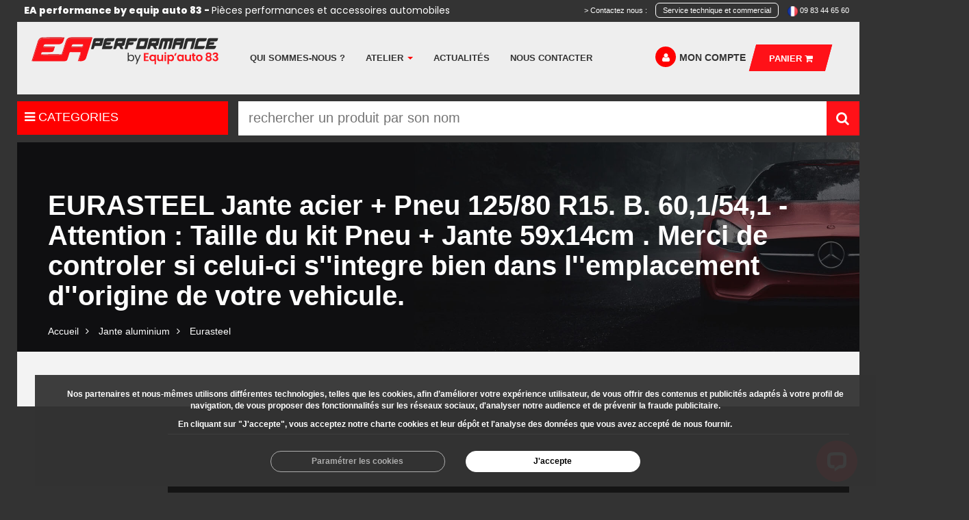

--- FILE ---
content_type: text/html; charset=utf-8
request_url: https://www.equip-auto83.fr/fr/jante-aluminium/eurasteel/eurasteel-jante-acier-pneu-125-80-fr6656_75.htm
body_size: 18779
content:

<!DOCTYPE html>
<html lang="fr">
<head>
<meta charset="utf-8">
<meta http-equiv="X-UA-Compatible" content="IE=edge">
        <meta name="viewport" content="width=device-width minimum-scale=1.0 maximum-scale=1.0 user-scalable=no" />

<meta name="viewport" content="width=device-width, initial-scale=1">

<title>EURASTEEL Jante acier + Pneu 125/80 R15. B. 60,1/54,1 - Attention : Taille du kit Pneu + Jante  59x14cm . Merci de controler si celui-ci s''integre bien dans l''emplacement d''origine de votre vehicule.</title>

<link rel="icon" href="/global/assets/images/favicon.ico">





<link rel="apple-touch-icon" href="/global/assets/images/apple-touch-icon.png">
<link rel="stylesheet" href="/global/assets/vendors/bootstrap/css/bootstrap.min.css">
<link rel="stylesheet"  type="text/css" href="https://maxcdn.bootstrapcdn.com/font-awesome/4.6.3/css/font-awesome.min.css" />
<link rel="stylesheet" href="/global/assets/vendors/slick/slick-theme.css">
<link rel="stylesheet" href="/global/assets/vendors/slick/slick.css">
<link rel="stylesheet" href="/global/assets/vendors/fancyBox/2.1.5/jquery.fancybox.css" />
<link rel="stylesheet" href="/global/assets/css/custom.css">
<link rel="stylesheet" href="/global/assets/css/responsive.css">
<link rel="stylesheet" href="/global/assets/css/animate.css">
<link type="text/css" rel="stylesheet" href="/global/assets/css/mmenu.css" />
<link rel="preconnect" href="https://fonts.gstatic.com">
<link href="https://fonts.googleapis.com/css2?family=Poppins:ital,wght@0,100;0,200;0,300;0,400;0,500;0,600;0,800;0,900;1,100;1,200;1,300;1,400;1,500;1,600;1,700;1,800;1,900&display=swap" rel="stylesheet">
<style>
    .list-pr2 .itmpr img{
           max-height: 200px;
    }
   .list-pr2  .prix-image {
    min-height: 200px;
}
</style>
    <script>
		/*var isIE11 = !!window.MSInputMethodContext && !!document.documentMode;
	
		if (isIE11) alert("Ce site n'est pas optimisé pour ce navigateur nous vous conseillons de changer de navigateur");*/
		function gtag() { dataLayer.push(arguments); }
		dataLayer = [];


	</script>
<!-- Google Tag Manager -->
<script>(function(w,d,s,l,i){w[l]=w[l]||[];w[l].push({'gtm.start':
new Date().getTime(),event:'gtm.js'});var f=d.getElementsByTagName(s)[0],
j=d.createElement(s),dl=l!='dataLayer'?'&l='+l:'';j.async=true;j.src=
'https://www.googletagmanager.com/gtm.js?id='+i+dl;f.parentNode.insertBefore(j,f);
})(window,document,'script','dataLayer','GTM-P977F8B');</script>
<!-- End Google Tag Manager -->


</head>
<body>
<!-- Google Tag Manager (noscript) -->
<noscript><iframe src="https://www.googletagmanager.com/ns.html?id=GTM-P977F8B"
height="0" width="0" style="display:none;visibility:hidden"></iframe></noscript>
<!-- End Google Tag Manager (noscript) -->

<div>
<form method="post" action="./eurasteel-jante-acier-pneu-125-80-fr6656_75.htm" id="aspnetForm">
<div class="aspNetHidden">
<input type="hidden" name="__VIEWSTATE" id="__VIEWSTATE" value="/wEPDwUKLTk4OTYxNjU3OGRkOyI9TOH3oEAyJUUJjY63KVosLjqc9rsMEPrhRM+wOX8=" />
</div>

<div class="aspNetHidden">

	<input type="hidden" name="__VIEWSTATEGENERATOR" id="__VIEWSTATEGENERATOR" value="779B04B6" />
</div>

    <div class="modal right fade" id="myModal2" tabindex="-1" role="dialog" aria-labelledby="myModalLabel2">
      <div class="modal-dialog" role="document">
        <div class="modal-content">
          <div class="modal-header">
            <button type="button" class="close" data-dismiss="modal" aria-label="Close"><span aria-hidden="true">&times;</span></button>
            <h4 class="modal-title" id="myModalLabel2">Mon panier</h4>
          </div>
           

          <div class="modal-body cart-list">
               
				<div class="panier-vide"><img src="/global/assets/images/empty.png"><br>Votre panier est vide</div>
               

            
				
          </div>
        </div>
        <!-- modal-content --> 
      </div>
      <!-- modal-dialog --> 
    </div>


<div class="haut-mob affix-top" data-spy="affix" data-offset-top="30">
<div class="headerTop hidden-sm hidden-xs">
      <div class="row">
        <h1 class="headerTopText">EA performance by equip auto 83 - <span>Pièces performances et accessoires automobiles</span></h1>
        <ul class="list-inline">
          <li><strong> <span> &gt; Contactez nous :&nbsp;&nbsp;&nbsp; </span> </strong> <a href="/contact.htm" class="sav"> <strong> <span style="color: #fff;"> Service technique et commercial </span> </strong> </a></li>
          <li> <img src="/global/assets/images/flag-fr.png" alt="" width="15" height="15"> <a href="tel:0983446560 ">09 83 44 65 60</a></li>
        </ul>
      </div>
</div>
<div class="menu" >
	
  <div class="row">
    <div class="col-lg-3 col-xs-6"> <a href="/" class="logo"><img class="img-responsive" src="/global/assets/images/logo-ea.svg"></a> </div>
    <div class="col-lg-9 col-xs-6">
      <nav class="navbar navbar-default">
        <!--<button type="button" class="navbar-toggle collapsed" data-toggle="collapse" data-target="#navbar" aria-expanded="false" aria-controls="navbar"> <span class="sr-only">Toggle navigation</span> <span class="icon-bar"></span> <span class="icon-bar"></span> <span class="icon-bar"></span> </button>-->
        <div id="navbar" class="collapse navbar-collapse">
          <ul class="nav navbar-nav">
            <li class=""><a href="/fr/societe-cpa24_d9.htm">Qui sommes-nous ?</a></li>
            <li class="dropdown dropdown-large "><a href="#" class="dropdown-toggle" data-toggle="dropdown" role="button" aria-haspopup="true" aria-expanded="true">Atelier <span class="caret"></span></a>
              <ul class="dropdown-menu dropdown-menu-large container">
                
                  
                        <li class="col-sm-2 col-xs-6">
                          <ul>
                            <li><a href="/fr/ateliers/reprogrammation-moteur-cpa11_de.htm"><img src="/global/upload/pages/native/8642_bf1f.png" class="img-responsive">Reprogrammation moteur</a></li>
                          </ul>
                        </li>
                  
                  
                        <li class="col-sm-2 col-xs-6">
                          <ul>
                            <li><a href="/fr/ateliers/entretien-cpa19_60.htm"><img src="/global/upload/pages/native/8643_bf1f.png" class="img-responsive">Entretien</a></li>
                          </ul>
                        </li>
                  
                  
                        <li class="col-sm-2 col-xs-6">
                          <ul>
                            <li><a href="/fr/ateliers/depannage-vehicule-cpa18_45.htm"><img src="/global/upload/pages/native/8644_bf1f.png" class="img-responsive">Dépannage véhicule</a></li>
                          </ul>
                        </li>
                  
                  
                        <li class="col-sm-2 col-xs-6">
                          <ul>
                            <li><a href="/fr/ateliers/location-remorque-porte-voiture-cpa20_12.htm"><img src="/global/upload/pages/native/8646_bf1f.png" class="img-responsive">Location remorque porte-voiture</a></li>
                          </ul>
                        </li>
                  
                  
                        <li class="col-sm-2 col-xs-6">
                          <ul>
                            <li><a href="/fr/ateliers/nos-vehicule-vente-cpa21_58.htm"><img src="/global/upload/pages/native/8645_bf1f.png" class="img-responsive">Nos véhicule à la vente</a></li>
                          </ul>
                        </li>
                  
                  
                        <li class="col-sm-2 col-xs-6">
                          <ul>
                            <li><a href="/fr/ateliers/service-carte-grise-cpa22_38.htm"><img src="/global/upload/pages/native/8647_bf1f.png" class="img-responsive">Service carte grise</a></li>
                          </ul>
                        </li>
                  
                
              </ul>
            </li>
            <li class=""><a href="/actualites.htm">Actualités</a></li>
            <li class=""><a href="/contact.htm">Nous contacter</a></li>
            <li><a href="/callback.htm" class="mob-rappel"><i class="fa fa-phone"></i> Rappel Immédiat</a></li>
          </ul>
          <ul class="nav navbar-nav menu-soc">
            
            
            
						<li class="mon-compte">
                 
                <a href="/global/dyn/user_login.aspx"><span><i class="fa fa-user"></i></span>Mon compte</a>
                
            </li>
			<li><a href="#" class="bt-panier" data-toggle="modal" data-target="#myModal2"><span>Panier <i class="fa fa-shopping-cart"></i>
                 
                </span></a>
			</li>

          </ul>
        </div>
        
      </nav>
      


	<div class="menu-mob">
	<ul>
	<li style="float: left;"><a  href="tel:0983446560"><i class="fa fa-phone"></i> </a></li>
	<li><a href="/global/dyn/panier_view.aspx" class="bt-panier" ><span> <i class="fa fa-shopping-cart"></i>
                 
                </span></a>
	</li>
	<li>
                 
                <a  href="/global/dyn/user_login.aspx"><span><i class="fa fa-user"></i></span></a>
                
	</li>
  

	</ul>
	</div>
            
    </div>
  </div>
</div>
	  
	
		  
<style>
.mfam a:before {
  width: 34px;
  height: 34px;
  margin-right: 5px;
  border:0px;
  content: "";
  display: block;
  float: left;
  margin-top: -9px;
  background-image: url(/global/assets/images/ico-ea.png);
}

 
.fam_2703 a:before {
  background-image: url(/global/assets/images/ico-moteur.png);
}
.fam_2706 a:before {
  background-image: url(/global/assets/images/ico-amort.png);
}
.fam_526 a:before {
  background-image: url(/global/assets/images/ico-frein.png);
}
.fam_490 a:before {
  background-image: url(/global/assets/images/ico-accessoi.png);
}
.fam_614 a:before {
  background-image: url(/global/assets/images/ico-pneu.png);
}
.fam_619 a:before {
  background-image: url(/global/assets/images/ico-jante.png);
}
.fam_1005 a:before {
  background-image: url(/global/assets/images/ico-huile.png);
}
.fam_261 a:before {
  background-image: url(/global/assets/images/ico-combi.png);
}




</style>	
		
		
<div class="menu-produit">
<div class="row reorder-xs">
<div class="col-md-3 col-xs-12" style="padding-left: 0px;">
<div id="page">
    <div class="header">
        <a href="#menu"><i class="fa fa-bars"></i> CATEGORIES</a>
    </div>
    <nav id="menu">
        <ul>
             <li class="mfam fam_6889"><span>E-Mobilité By EA Performance</span>
<ul>
<li><a href="/fr/e-mobilite-by-ea-performance/trottinettes-electriques-fr6890_63.htm">Trottinettes Electriques</a></li>
<li><a href="/fr/e-mobilite-by-ea-performance/gyroroue-fr6892_80.htm">Gyroroue</a></li>
</ul>
</li>
<li class="mfam fam_2703"><span>Moteur</span>
<ul>
<li><span>Circuit d'eau</span>
<ul>
<li class="fam_8921"><a href="/fr/moteur/circuit-d-eau/kit-durite-d-eau-moteur-fr8921_bb.htm">Kit Durite d'eau Moteur</a></li>
</ul>
</li>
<li><a href="/fr/moteur/renforts-moteur-fr9004_8d.htm">Renforts Moteur</a></li>
<li><a href="/fr/moteur/echangeur-fr8900_e3.htm">Echangeur</a></li>
<li><a href="/fr/moteur/pochette-joint-culasse-fr7547_8e.htm">Jeu de joints de culasse</a></li>
<li><a href="/fr/moteur/no-name-fr7503_e5.htm">Joint de collecteur d'échappement</a></li>
<li><a href="/fr/Radiateur D'huile-fr6867_f3.htm">Radiateur d'Huile</a></li>
<li><span>Echappements</span>
<ul>
<li class="fam_2918"><a href="/fr/moteur/echappements/kit-valves-echappement-souder-fr2918_db.htm">Kit Valves Echappement à souder</a></li>
<li class="fam_2919"><a href="/fr/moteur/echappements/ligne-inox-cende-exhauts-fr2919_24.htm">Ligne inox Cende Exhauts</a></li>
<li class="fam_5868"><a href="/fr/moteur/echappements/downpipe-rm-motors-fr5868_d2.htm">Downpipe RM Motors</a></li>
<li class="fam_5870"><a href="/fr/moteur/echappements/ligne-inox-powersprint-fr5870_2b.htm">Ligne inox Powersprint</a></li>
<li class="fam_5871"><a href="/fr/moteur/echappements/ligne-inox-rm-motors-fr5871_0e.htm">Ligne inox RM MOTORS</a></li>
<li class="fam_6288"><a href="/fr/moteur/echappements/ligne-inox-supersprint-fr6288_61.htm">Ligne inox SUPERSPRINT</a></li>
<li class="fam_6422"><a href="/fr/moteur/echappements/ligne-echappement-armytrix-fr6422_a8.htm">Ligne échappement Armytrix</a></li>
<li class="fam_6426"><a href="/fr/moteur/echappements/catasport-hi-flow-rm-motors-fr6426_0d.htm">Catasport Hi flow RM MOTORS</a></li>
<li class="fam_6428"><a href="/fr/moteur/echappements/sortie-d-echappement-carbone-rm-motors-fr6428_5f.htm">Sortie d'échappement Carbone RM MOTORS</a></li>
<li class="fam_6471"><a href="/fr/moteur/echappements/silencieux-inox-rm-motors-fr6471_cc.htm">Silencieux Inox RM Motors</a></li>
<li class="fam_6883"><a href="/fr/moteur/echappements/accessoires-ligne-d-echappement-fr6883_89.htm">Accessoires ligne d'échappement</a></li>
<li class="fam_6891"><a href="/fr/moteur/echappements/ligne-inox-novus-fr6891_71.htm">Ligne inox NOVUS</a></li>
<li class="fam_7511"><a href="/fr/moteur/echappements/silencieux-inox-ta-technix-fr7511_5f.htm">Système en acier inoxydable</a></li>
<li class="fam_7573"><a href="/fr/moteur/echappements/ligne-inox-ta-technix-fr7573_01.htm">Système d'échappement sportif en acier inoxydable de l'UE</a></li>
<li class="fam_7574"><a href="/fr/moteur/echappements/no-name-fr7574_c5.htm">Silencieux arrière / systèmes en acier EU</a></li>
<li class="fam_7575"><a href="/fr/moteur/echappements/silencieux-sport-ta-techinx-fr7575_df.htm">Silencieux arrière</a></li>
<li class="fam_7597"><a href="/fr/moteur/echappements/sortie-d-echappement-cobra-sport-fr7597_09.htm">sortie d'échappement Cobra sport</a></li>
<li class="fam_8244"><a href="/fr/moteur/echappements/ligne-inox-inoxcar-fr8244_b1.htm">Ligne inox Inoxcar</a></li>
<li class="fam_8278"><a href="/fr/moteur/echappements/ligne-inox-redspec-fr8278_8a.htm">Ligne inox Redspec</a></li>
<li class="fam_8283"><a href="/fr/moteur/echappements/clm-racing-fr8283_2f.htm">CLM RACING</a></li>
<li class="fam_8296"><a href="/fr/moteur/echappements/silencieux-arriere-universel-en-inox-fr8296_52.htm">Silencieux arrière universel en inox</a></li>
<li class="fam_8314"><a href="/fr/moteur/echappements/evox-performance-fr8314_49.htm">EVOX PERFORMANCE</a></li>
<li class="fam_8880"><a href="/fr/moteur/echappements/ligne-inox-fox-echappements-fr8880_b9.htm">Ligne inox Fox Echappements</a></li>
<li class="fam_8915"><a href="/fr/moteur/echappements/ligne-inox-active-autowerke-fr8915_22.htm">Ligne inox Active Autowerke</a></li>
<li class="fam_9014"><a href="/fr/moteur/echappements/ligne-inox-supersport-fr9014_27.htm">Ligne inox Supersport</a></li>
<li class="fam_525"><a href="/fr/silencieux-d-echappement-supersprint-fr525_65.htm">Silencieux D'échappement Supersprint</a></li>
<li class="fam_534"><a href="/fr/downpipes-ta-fr534_75.htm">Downpipes T.A</a></li>
<li class="fam_515"><a href="/fr/echappements-sport-fr515_f0.htm">Echappements Sport</a></li>
<li class="fam_522"><a href="/fr/silencieux-inox-ta-technix-fr522_75.htm">Silencieux inox Ta technix</a></li>
<li class="fam_251"><a href="/fr/collecteur-inox-fr251_8a.htm">Collecteur Inox</a></li>
<li class="fam_518"><a href="/fr/lignes-inox-apres-catalyseur-ta-technix-fr518_50.htm">Lignes Inox après catalyseur TA technix</a></li>
<li class="fam_531"><a href="/fr/lignes-inox-milltek-fr531_09.htm">Ligne Inox Milltek</a></li>
<li class="fam_532"><a href="/fr/ligne-inox-rc-racing-fr532_76.htm">Ligne Inox RC Racing</a></li>
<li class="fam_533"><a href="/fr/ligne-d-echappement-akrapovic-fr533_c5.htm">Ligne Inox Akrapovic</a></li>
<li class="fam_1661"><a href="/fr/ligne-inox-cts-turbo-fr1661_0f.htm">Ligne Inox CTS Turbo</a></li>
<li class="fam_1665"><a href="/fr/ligne-inox-ragazzon-fr1665_09.htm">Ligne Inox Ragazzon</a></li>
<li class="fam_2691"><a href="/fr/ligne-inox-gt-performance-fr2691_d6.htm">Ligne inox GT Performance</a></li>
<li class="fam_2692"><a href="/fr/ligne-inox-cobra-sport-fr2692_47.htm">Ligne inox COBRA SPORT</a></li>
<li class="fam_2694"><a href="/fr/ligne-inox-driftshop-fr2694_b1.htm">Ligne inox DRIFTSHOP</a></li>
<li class="fam_2696"><a href="/fr/ligne-inox-scorpion-fr2696_ed.htm">Ligne Inox SCORPION</a></li>
<li class="fam_2700"><a href="/fr/ligne-inox-hks-fr2700_a7.htm">Ligne inox HKS</a></li>
<li class="fam_2701"><a href="/fr/ligne-inox-remus-fr2701_39.htm">Ligne inox REMUS</a></li>
<li class="fam_535"><a href="/fr/ligne-d-echappement-acier-fr535_46.htm">Ligne d'échappement Acier</a></li>
</ul>
</li>
<li><span>Circuit d'Air</span>
<ul>
<li class="fam_6289"><a href="/fr/moteur/admission-d-air-suralimentation/filtre-air-pipercross-fr6289_0c.htm">Filtre à Air Pipercross</a></li>
<li class="fam_6893"><a href="/fr/moteur/admission-d-air-suralimentation/durites-silicone-forge-fr6893_03.htm">Durites silicone FORGE</a></li>
<li class="fam_7479"><a href="/fr/moteur/admission-d-air/kit-admission-d-air-ta-technix-fr7479_0a.htm">Kit Admission d'air TA Technix</a></li>
<li class="fam_7496"><a href="/fr/moteur/admission-d-air-suralimentation/collecteur-d-admission-d-air-performance-fr7496_7c.htm">Saugbrücken</a></li>
<li class="fam_7524"><a href="/fr/moteur/admission-d-air-suralimentation/filtre-air-sport-universel-fr7524_03.htm">Filtre à air sportif</a></li>
<li class="fam_7529"><a href="/fr/moteur/admission-d-air-suralimentation/kit-turbo-fr7529_73.htm">Systèmes d'alarme</a></li>
<li class="fam_7539"><a href="/fr/moteur/admission-d-air-suralimentation/kit-intercooler-complet-fr7539_90.htm">Refroidisseur d'air</a></li>
<li class="fam_7551"><a href="/fr/moteur/admission-d-air-suralimentation/kit-downpipe-inox-kit-intercooler-fr7551_ef.htm">Apport en silicone</a></li>
<li class="fam_8267"><a href="/fr/moteur/admission-d-air-suralimentation/filtres-air-ramair-fr8267_da.htm">Filtres à air RAMAIR</a></li>
<li class="fam_8273"><a href="/fr/moteur/admission-d-air-suralimentation/admission-volkswagen-racingline-fr8273_2d.htm">Admission Volkswagen Racingline</a></li>
<li class="fam_8279"><a href="/fr/moteur/admission-d-air-suralimentation/kit-intercooler-airtec-fr8279_9f.htm">Kit intercooler AIRTEC</a></li>
<li class="fam_8282"><a href="/fr/moteur/admission-d-air-suralimentation/dump-valves-clm-racing-fr8282_7a.htm">Dump Valves CLM RACING</a></li>
<li class="fam_8284"><a href="/fr/moteur/admission-d-air-suralimentation/admission-eventuri-fr8284_94.htm">Admission EVENTURI</a></li>
<li class="fam_8313"><a href="/fr/moteur/admission-d-air/kit-intercooler-complet-fr8313_65.htm">Kit InterCooler Complet</a></li>
<li class="fam_8901"><a href="/fr/moteur/admission-d-air/admission-cts-turbo-fr8901_16.htm">Admission CTS TURBO</a></li>
<li class="fam_8902"><a href="/fr/moteur/admission-d-air/armaspeed-fr8902_3b.htm">ARMASPEED</a></li>
<li class="fam_8916"><a href="/fr/moteur/admission-d-air/admissions-mishimoto-fr8916_29.htm">Admissions Mishimoto</a></li>
<li class="fam_8917"><a href="/fr/moteur/admission-d-air/intercooler-wagner-tuning-fr8917_be.htm">Intercooler Wagner Tuning</a></li>
<li class="fam_8918"><a href="/fr/moteur/admission-d-air/collecteur-d-admission-wagner-fr8918_39.htm">Collecteur d'Admission WAGNER</a></li>
<li class="fam_8919"><a href="/fr/moteur/circuit-d-air/intlet-outlet-wagner-tuning-fr8919_0d.htm">Intlet / Outlet Wagner Tuning</a></li>
<li class="fam_238"><a href="/fr/filtre-a-air-kn-fr238_b2.htm">Filtre à air K&N</a></li>
<li class="fam_239"><a href="/fr/filtres-a-air-bmc-fr239_ed.htm">Filtres à air BMC</a></li>
<li class="fam_994"><a href="/fr/admission-d-air-ram-air-fr994_6c.htm">Admission d'Air RAM AIR</a></li>
<li class="fam_1045"><a href="/fr/filtre-a-air-green-fr1045_6a.htm">Filtre à air Green</a></li>
<li class="fam_2699"><a href="/fr/collecteur-d-air-carbone-fr2699_5f.htm">Boite à air Carbone</a></li>
<li class="fam_517"><a href="/fr/dump-valve-forge-motorsport-fr517_73.htm">Dump Valve Forge Motorsport</a></li>
<li class="fam_561"><a href="/fr/dump-valve-turbosmart-fr561_99.htm">Dump Valve TurboSmart</a></li>
<li class="fam_521"><a href="/fr/wastegate-forge-motorsport-fr521_b1.htm">Wastegate Forge Motorsport</a></li>
<li class="fam_512"><a href="/fr/intercooler-fr512_a0.htm">Intercooler</a></li>
<li class="fam_562"><a href="/fr/intercooler-forge-motorsport-fr562_bc.htm">Intercooler Forge Motorsport</a></li>
<li class="fam_513"><a href="/fr/kit-durites-fr513_04.htm">Kit Durites</a></li>
<li class="fam_523"><a href="/fr/kit-intercooler-complet-fr523_8e.htm">Kit Intercooler Complet</a></li>
<li class="fam_530"><a href="/fr/radiateur-eau-huile-fr530_0a.htm">Radiateur eau / Huile</a></li>
</ul>
</li>
<li><span>Circuit d'essence</span>
<ul>
<li class="fam_8266"><a href="/fr/moteur/circuit-d-essence/pompe-haute-pression-fr8266_13.htm">Pompe Haute Pression</a></li>
<li class="fam_8905"><a href="/fr/moteur/circuit-d-essence/kits-dorsch-engineering-fr8905_68.htm">Kits Dorsch Engineering</a></li>
<li class="fam_8912"><a href="/fr/moteur/circuit-d-essence/kits-vis-motorsport-fr8912_c3.htm">Kits Vis Motorsport</a></li>
<li class="fam_516"><a href="/fr/regulateur-de-pression-d-essence-fr516_41.htm">Regulateur de pression d'essence</a></li>
<li class="fam_1669"><a href="/fr/reservoir-tampons-fr1669_d9.htm">Réservoir Tampons</a></li>
<li class="fam_2702"><a href="/fr/pompe-a-essence-fr2702_06.htm">Pompe à essence</a></li>
</ul>
</li>
<li><a href="/fr/turbo-fr514_2f.htm">Turbo</a></li>
<li><a href="/fr/embrayage-fr519_b5.htm">Embrayage</a></li>
<li><a href="/fr/bougies-fr520_44.htm">Bougies</a></li>
<li><a href="/fr/moteur/bobines-d-allumage-fr8914_84.htm">Bobines d'allumage</a></li>
<li><span>Performance</span>
<ul>
<li class="fam_7487"><a href="/fr/moteur/performance/carter-d-huile-alu-fr7487_e0.htm">Article spécial</a></li>
<li class="fam_7537"><a href="/fr/moteur/performance/joint-culasse-fr7537_b9.htm">Joint de Culasse</a></li>
<li class="fam_563"><a href="/fr/module-reprogrammation-bavarian-bmw-fr563_4c.htm">Module Reprogrammation Bavarian BMW</a></li>
</ul>
</li>
<li><a href="/fr/moteur/carter-d-huile-aluminium-fr6896_4b.htm">Carter d'huile aluminium</a></li>
</ul>
</li>
<li class="mfam fam_261"><span>Combinés Filetés</span>
<ul>
<li><a href="/fr/combines-filetes/combines-filetes-ta-technix-fr7566_0c.htm">Combinés filetés TA Technix</a></li>
<li><a href="/fr/combines-filetes/combines-filetes-kw-suspensions-fr8331_cd.htm">Combinés filetés KW Suspensions</a></li>
<li><span>Combinés filetés K-Sport Racing</span>
<ul>
<li class="fam_293"><a href="/fr/combines-filetes-k-sport-street-fr293_74.htm">Combinés filetés K-Sport STREET</a></li>
<li class="fam_294"><a href="/fr/combines-filetes-k-sport-rallye-asphalte-fr294_2c.htm">Combinés filetés K-Sport RALLYE ASPHALTE</a></li>
<li class="fam_295"><a href="/fr/combines-filetes-k-sport-circuit-fr295_a0.htm">Combinés filetés K-Sport CIRCUIT</a></li>
<li class="fam_296"><a href="/fr/combines-filetes-drag-fr296_7d.htm">Combinés filetés DRAG</a></li>
<li class="fam_297"><a href="/fr/combines-filetes-rallye-terre-fr297_4f.htm">Combinés filetés RALLYE TERRE</a></li>
<li class="fam_298"><a href="/fr/combines-filetes-rallye-neige-fr298_6e.htm"> Combinés filetés RALLYE NEIGE</a></li>
<li class="fam_299"><a href="/fr/combines-filetes-drift-fr299_dc.htm">Combinés filetés DRIFT</a></li>
<li class="fam_300"><a href="/fr/combines-filetes-pro-racing-fr300_78.htm"> Combinés filetés PRO RACING</a></li>
<li class="fam_301"><a href="/fr/combines-filetes-super-sport-fr301_5b.htm">Combinés filetés SUPER SPORT</a></li>
<li class="fam_302"><a href="/fr/combines-filetes-super-racing-fr302_83.htm">Combinés filetés SUPER RACING</a></li>
</ul>
</li>
<li><a href="/fr/combines-filetes-v-maxx-xxtremes-fr1044_54.htm">Combinés filetés V-Maxx XXtrêmes</a></li>
<li><a href="/fr/combines-filetes-v-maxx-fr263_5d.htm">Combinés filetés V-Maxx</a></li>
<li><a href="/fr/combines-filetes-ap-suspension-fr264_8e.htm">Combinés filetés AP Suspension</a></li>
<li><a href="/fr/combines-filetes-tief-tech-fr265_c9.htm">Combinés filetés Tief-tech</a></li>
<li><a href="/fr/combines-filetes-st-suspensions-fr556_ef.htm">Combinés filetés ST Suspensions</a></li>
<li><span>Combinés filetés T.A</span>
<ul>
<li class="fam_8309"><a href="/fr/combines-filetes/combines-filetes-t-a/combines-filetes-ta-technix-reglables-fr8309_44.htm">Combinés filetés TA Technix Réglables en Dureté</a></li>
</ul>
</li>
<li><span>Combinés filetés D2 Racing</span>
<ul>
<li class="fam_746"><a href="/fr/combines-filetes-d2-street-fr746_ca.htm">Combinés filetés D2 STREET</a></li>
</ul>
</li>
<li><span>Combinés filetés TEIN</span>
<ul>
<li class="fam_1660"><a href="/fr/combines-filetes-tein-street-advance-z-fr1660_64.htm">Combinés filetés TEIN Street Advance Z</a></li>
<li class="fam_1664"><a href="/fr/combines-filetes-tein-street-basis-fr1664_63.htm">Combinés filetés TEIN Street Basis</a></li>
</ul>
</li>
<li><span>Combinés filetés BC Racing</span>
<ul>
<li class="fam_2698"><a href="/fr/combines-filetes-bc-racing-club-sport-fr2698_a4.htm">Combinés filetés BC Racing Club Sport</a></li>
</ul>
</li>
<li><a href="/fr/combines-filetes-weitec-hicon-gt-fr262_6f.htm">Combinés filetés Weitec Hicon GT</a></li>
</ul>
</li>
<li class="mfam fam_2706"><span>Liaison au sol</span>
<ul>
<li><a href="/fr/liaison-au-sol/kit-powerflex-silent-bloc-fr5869_c1.htm">Kit Powerflex - Silent-Bloc</a></li>
<li><a href="/fr/liaison-au-sol/kit-renfort-chassis-fr6781_d6.htm">Kit renfort chassis</a></li>
<li><a href="/fr/liaison-au-sol/biellettes-axiales-fr7481_c8.htm">Biellettes Axiales</a></li>
<li><a href="/fr/liaison-au-sol/coupelles-d-amortisseurs-alu-reglables-fr7494_e3.htm">Abaissement</a></li>
<li><span>Accessoires pour amortisseurs de suspension</span>
<ul>
<li class="fam_7490"><a href="/fr/liaison-au-sol/accessoires-amortisseurs-chassis/kit-silent-bloc-polyurethane-ta-technix-fr7490_9c.htm">Kit de douilles en PU</a></li>
<li class="fam_7507"><a href="/fr/liaison-au-sol/accessoires-amortisseurs-chassis/kit-montage-suspensions-pneumatiques-fr7507_6a.htm">Montage</a></li>
<li class="fam_7517"><a href="/fr/liaison-au-sol/accessoires-amortisseurs-suspension/amortisseur-filete-ta-technix-l-unite-fr7517_85.htm">Amortisseur fileté TA Technix à l'unité</a></li>
<li class="fam_7544"><a href="/fr/liaison-au-sol/accessoires-amortisseurs-chassis/plaque-reglage-carrossage-fr7544_4f.htm">Réglage du carrossage</a></li>
<li class="fam_7571"><a href="/fr/liaison-au-sol/accessoires-amortisseurs-chassis/coupelle-d-amortisseur-fr7571_37.htm">Domlager</a></li>
<li class="fam_8307"><a href="/fr/liaison-au-sol/accessoires-amortisseurs-suspension/bagues-reglages-combines-filetes-fr8307_f7.htm">Bagues de réglages combinés filetés</a></li>
<li class="fam_8312"><a href="/fr/liaison-au-sol/accessoires-amortisseurs-suspension/bague-reglage-combines-filetes-fr8312_9f.htm">Bague de Réglage pour Combinés filetés</a></li>
</ul>
</li>
<li><span>Kit Triangles de suspensions</span>
<ul>
<li class="fam_7492"><a href="/fr/liaison-au-sol/kit-triangles-suspensions/triangle-suspension-fr7492_c0.htm">Gouverneur transversal</a></li>
<li class="fam_7540"><a href="/fr/liaison-au-sol/kit-triangles-suspensions/rotule-suspension-reglable-en-carrossage-fr7540_e4.htm">Kits de réglage du carrossage</a></li>
<li class="fam_7549"><a href="/fr/liaison-au-sol/kit-triangles-suspensions/rotule-suspension-inferieure-fr7549_7a.htm">Rotule de triangle</a></li>
<li class="fam_7564"><a href="/fr/liaison-au-sol/kit-triangles-suspensions/kit-triangles-supension-fr7564_35.htm">Kit Querlenker petit</a></li>
</ul>
</li>
<li><a href="/fr/liaison-au-sol/kit-triangles-suspensions-fr7548_43.htm">Kit triangle grand</a></li>
<li><a href="/fr/liaison-au-sol/rotule-direction-fr7576_e9.htm">Rotule de direction</a></li>
<li><a href="/fr/liaison-au-sol/biellettes-barre-stabilisatrice-fr7578_d9.htm">Biellettes de barre stabilisatrice</a></li>
<li><a href="/fr/liaison-au-sol/biellettes-barre-stabilisatrices-courtes-fr7581_59.htm">Tiges de paddock d'exécution</a></li>
<li><a href="/fr/liaison-au-sol/elargisseurs-voie-fr7894_85.htm">Elargisseurs de voie</a></li>
<li><a href="/fr/liaison-au-sol/kw-suspension-fr8330_f8.htm">KW SUSPENSION</a></li>
<li><a href="/fr/liaison-au-sol/kit-grand-angle-fr8908_4b.htm">Kit grand angle</a></li>
<li><a href="/fr/liaison-au-sol/jantes-fr8910_98.htm">JANTES</a></li>
<li><span>Freinage</span>
<ul>
<li class="fam_7476"><a href="/fr/liaison-au-sol/freinage/jeu-disques-frein-sport-plaquettes-fr7476_b3.htm">Ensemble de disques de frein de sport, y compris la plaquette de frein</a></li>
<li class="fam_7491"><a href="/fr/liaison-au-sol/freinage/flexible-frein-ta-technix-fr7491_25.htm">Ensemble Stahlflex</a></li>
<li class="fam_7500"><a href="/fr/liaison-au-sol/freinage/jeu-plaquettes-frein-fr7500_48.htm">plaquette de frein</a></li>
<li class="fam_7531"><a href="/fr/liaison-au-sol/freinage/jeu-disques-frein-sport-fr7531_25.htm">Jeu de disques de frein sport</a></li>
<li class="fam_8913"><a href="/fr/liaison-au-sol/freinage/flexible-freins-hel-performance-fr8913_d8.htm">Flexible de Freins HEL Performance</a></li>
<li class="fam_527"><a href="/fr/kit-gros-freins-v-maxx-fr527_f8.htm">Kit Gros Freins V-Maxx</a></li>
<li class="fam_528"><a href="/fr/flexibles-de-freins-goodridge-fr528_5e.htm">Flexibles de freins Goodridge</a></li>
<li class="fam_529"><a href="/fr/disques-de-frein-ebc-brakes-fr529_58.htm">Disques de Frein EBC Brakes</a></li>
</ul>
</li>
<li><span>Amortisseurs</span>
<ul>
<li class="fam_7477"><a href="/fr/liaison-au-sol/amortisseurs/amortisseur-d-essieu-universel-remorque-fr7477_0d.htm">Amortisseur d'essieu universel</a></li>
<li class="fam_7486"><a href="/fr/liaison-au-sol/amortisseurs/amortisseur-type-origine-fr7486_93.htm">Amortisseur de série</a></li>
<li class="fam_7499"><a href="/fr/liaison-au-sol/amortisseurs/amortisseur-type-sport-fr7499_5a.htm">Amortisseur type Sport</a></li>
<li class="fam_7502"><a href="/fr/liaison-au-sol/amortisseurs/bague-reglage-combines-filetes-fr7502_47.htm">Bague de réglage pour combinés filetés</a></li>
<li class="fam_344"><a href="/fr/amortisseurs-sport-fr344_fe.htm">Amortisseurs sport</a></li>
<li class="fam_1038"><a href="/fr/amortisseur-avant-fr1038_89.htm">Amortisseurs Avant BILSTEIN</a></li>
<li class="fam_1039"><a href="/fr/amortisseur-arriere-fr1039_5e.htm">Amortisseurs Arrières BILSTEIN</a></li>
<li class="fam_1040"><a href="/fr/kit-amortisseur-complet-fr1040_a5.htm">Kit Suspensions BILSTEIN</a></li>
</ul>
</li>
<li><span>Barre Anti-rapprochement</span>
<ul>
<li class="fam_7584"><a href="/fr/liaison-au-sol/barre-anti-rapprochement/barre-anti-rapprochement-fr7584_5a.htm">Tribunal de première instance</a></li>
<li class="fam_241"><a href="/fr/barre-anti-rapprochement-fr241_60.htm">Barre anti rapprochement</a></li>
<li class="fam_243"><a href="/fr/kit-barres-anti-rapprochement-fr243_10.htm">Kit Barres Anti-Rapprochement</a></li>
</ul>
</li>
<li><span>Kit Amortisseurs et ressorts courts</span>
<ul>
<li class="fam_7522"><a href="/fr/liaison-au-sol/kit-amortisseurs-ressorts-courts/kit-amortisseurs-ressorts-courts-ta-fr7522_2b.htm">Châssis sportif</a></li>
<li class="fam_283"><a href="/fr/kit-suspensions-ap-suspensions-fr283_ef.htm">Kit amortisseurs</a></li>
<li class="fam_277"><a href="/fr/suspensions-fr277_72.htm">Suspensions</a></li>
</ul>
</li>
<li><span>Kit ressorts courts Sport</span>
<ul>
<li class="fam_7556"><a href="/fr/liaison-au-sol/kit-ressorts-courts-sport/ressorts-suspensions-type-origine-fr7556_0c.htm">Ressorts de série</a></li>
<li class="fam_7563"><a href="/fr/liaison-au-sol/kit-ressorts-courts-sport/kit-ressorts-courts-ta-technix-fr7563_0c.htm">003Ressorts de descente Europe</a></li>
<li class="fam_8884"><a href="/fr/liaison-au-sol/kit-ressorts-courts-sport/kits-ressorts-courts-ta-rabaissement-fr8884_15.htm">Kits Ressorts Courts TA Rabaissement +</a></li>
<li class="fam_280"><a href="/fr/ressorts-courts-sports-fr280_60.htm">Ressorts courts TA Technix</a></li>
<li class="fam_1037"><a href="/fr/kit-ressort-fr1037_c1.htm">Ressorts courts H&R – Eibach</a></li>
<li class="fam_282"><a href="/fr/ressorts-courts-ap-suspensions-fr282_cb.htm">Ressorts Courts AP Suspensions</a></li>
<li class="fam_611"><a href="/fr/ressorts-courts-cobra-fr611_ba.htm">Ressorts Courts Cobra</a></li>
</ul>
</li>
<li><span>Coupelles D'amortisseurs</span>
<ul>
<li class="fam_7509"><a href="/fr/liaison-au-sol/coupelles-d-amortisseurs/coupelles-d-amortisseurs-ta-technix-fr7509_a5.htm">Coupelles d'amortisseurs TA Technix</a></li>
<li class="fam_7521"><a href="/fr/liaison-au-sol/coupelles-d-amortisseurs/coupelles-d-amortisseurs-rotulees-fr7521_d9.htm">Roulement à dôme réglable</a></li>
</ul>
</li>
<li><span>Suspensions Pneumatiques K-Sport Racing</span>
<ul>
<li class="fam_287"><a href="/fr/deluxe-fr287_e3.htm"> Deluxe</a></li>
<li class="fam_288"><a href="/fr/professional-fr288_4f.htm">Professional</a></li>
<li class="fam_289"><a href="/fr/super-professional-fr289_e8.htm">Super professional</a></li>
<li class="fam_290"><a href="/fr/gold-fr290_df.htm">Gold</a></li>
<li class="fam_291"><a href="/fr/basic-fr291_e0.htm">Basic</a></li>
</ul>
</li>
<li><a href="/fr/suspension-4x4-iron-man-fr499_eb.htm">Suspension 4x4 Iron Man</a></li>
<li><span>Car audio</span>
<ul>
<li class="fam_245"><a href="/fr/kits-eclates-fr245_d1.htm">Kits éclatés</a></li>
<li class="fam_246"><a href="/fr/amplificateurs-fr246_b2.htm">Amplificateurs</a></li>
<li class="fam_247"><a href="/fr/subwoofer-fr247_9b.htm">Subwoofer</a></li>
<li class="fam_248"><a href="/fr/caisson-fr248_14.htm">Caisson</a></li>
<li class="fam_249"><a href="/fr/pack-sono-fr249_95.htm">Pack Sono</a></li>
<li class="fam_250"><a href="/fr/coaxiales-fr250_3e.htm">Coaxiales</a></li>
</ul>
</li>
<li><a href="/fr/barre-anti-roulis-fr1041_3c.htm">Barres anti-roulis H&R - Eibach</a></li>
<li><a href="/fr/coupelles-skf-fr1042_06.htm">Coupelles - SKF</a></li>
</ul>
</li>
<li class="mfam fam_490"><span>Accessoires</span>
<ul>
<li><a href="/fr/asdesign-fr6291_22.htm">ASDESIGN</a></li>
<li><a href="/fr/accessoires/sangles-fr8907_de.htm">Sangles</a></li>
<li><span>Equipements habitacle</span>
<ul>
<li class="fam_7473"><a href="/fr/accessoires/equipements-habitacle/tapis-sol-fr7473_18.htm">Tapis de sol</a></li>
<li class="fam_7512"><a href="/fr/accessoires/equipements-habitacle/rails-console-siege-fr7512_77.htm">Consoles de siège de rails de course</a></li>
<li class="fam_7513"><a href="/fr/accessoires/equipements-habitacle/goodies-ta-technix-fr7513_9b.htm">Article promotionnel</a></li>
<li class="fam_8879"><a href="/fr/accessoires/equipements-habitacle/arceau-securite-fr8879_6f.htm">Arceau de sécurité</a></li>
<li class="fam_8906"><a href="/fr/short-shifters-fr8906_46.htm">Short Shifters</a></li>
<li class="fam_492"><a href="/fr/sieges-baquets-fr492_ba.htm">Sièges Baquets</a></li>
<li class="fam_493"><a href="/fr/volant-fr493_45.htm">Volant</a></li>
<li class="fam_494"><a href="/fr/moyeux-de-volant-fr494_92.htm">Moyeux de Volant</a></li>
<li class="fam_495"><a href="/fr/pedaliers-sports-fr495_2d.htm">Pédaliers Sports</a></li>
<li class="fam_496"><a href="/fr/cale-pied-pilote-et-co-pilote-fr496_60.htm">Cale-Pied Pilote et Co-pilote</a></li>
<li class="fam_256"><a href="/fr/les-neons-fr256_a3.htm">Les Neons</a></li>
<li class="fam_1049"><a href="/fr/platines-de-demarrage-fr1049_f6.htm">Platines de démarrage</a></li>
<li class="fam_1655"><a href="/fr/fixation-sieges-baquets-fr1655_4d.htm">Fixation Sièges Baquets</a></li>
<li class="fam_1656"><a href="/fr/harnais-de-securite-fr1656_65.htm">Harnais de Sécurité</a></li>
<li class="fam_1657"><a href="/fr/accessoires-baquet-fia-omp-sparco-fr1657_6c.htm">Accessoires Baquet FIA OMP / SPARCO</a></li>
<li class="fam_1658"><a href="/fr/frein-a-main-fr1658_c6.htm">Frein à Main</a></li>
</ul>
</li>
<li><span>Equipements extérieurs</span>
<ul>
<li class="fam_7472"><a href="/fr/accessoires/equipements-exterieurs/cales-roues-fr7472_12.htm">Cales de Roues</a></li>
<li class="fam_7480"><a href="/fr/accessoires/equipements-exterieurs/elargisseurs-voie-ta-technix-fr7480_65.htm">Jeu de plaques de rail</a></li>
<li class="fam_7535"><a href="/fr/accessoires/equipements-exterieurs/elargisseurs-voie-changement-d-entraxe-fr7535_8c.htm">Disques d'adaptation</a></li>
<li class="fam_7582"><a href="/fr/accessoires/equipements-exterieurs/bouchons-valves-alu-fr7582_e7.htm">Amortisseurs sport exclusifs</a></li>
<li class="fam_498"><a href="/fr/pare-choc-4x4-fr498_75.htm">Pare-choc 4x4</a></li>
<li class="fam_500"><a href="/fr/treuils-et-cricks-fr500_75.htm">Treuils et Cricks</a></li>
<li class="fam_1033"><a href="/fr/porte-bagages-fr1033_13.htm">Porte-Bagages</a></li>
<li class="fam_260"><a href="/fr/kit-xenon-hid-fr260_c6.htm">Kit Xenon HID</a></li>
<li class="fam_254"><a href="/fr/filet-anti-remous-fr254_fe.htm">Filet anti-remous</a></li>
<li class="fam_1047"><a href="/fr/crochet-de-remorquage-fr1047_d3.htm">Crochet de Remorquage</a></li>
<li class="fam_1048"><a href="/fr/eclairage-additionnel-led-fr1048_0c.htm">Eclairage Additionnel LED</a></li>
<li class="fam_270"><a href="/fr/carrosserie-fr270_57.htm">Carrosserie</a></li>
<li class="fam_284"><a href="/fr/lambo-doors-lsd-fr284_bd.htm">Lambo doors LSD</a></li>
</ul>
</li>
<li><span>Equipement Rallye / Circuit</span>
<ul>
<li class="fam_505"><a href="/fr/casques-fr505_8e.htm">Casques</a></li>
<li class="fam_506"><a href="/fr/systeme-hans-fr506_48.htm">Système Hans</a></li>
<li class="fam_507"><a href="/fr/combinaisons-fr507_a9.htm">Combinaisons</a></li>
</ul>
</li>
<li><span>Equipement Karting</span>
<ul>
<li class="fam_509"><a href="/fr/casque-de-karting-fr509_21.htm">Casque De Karting</a></li>
<li class="fam_510"><a href="/fr/combinaison-de-karting-fr510_55.htm">Combinaison de Karting</a></li>
</ul>
</li>
<li><a href="/fr/equipement-4x4-fr497_21.htm">Equipement 4x4</a></li>
</ul>
</li>
<li class="mfam fam_1005"><span>Lubrifiant et Huile</span>
<ul>
<li><a href="/fr/lubrifiant-huile/additif-moteur-fr7586_9b.htm">Additif Moteur</a></li>
<li><a href="/fr/huile-moteur-fr1006_11.htm">Huile Moteur</a></li>
</ul>
</li>

               <li class="Divider"></li>

        </ul>
    </nav>


</div>



</div>

<div class="col-md-9 col-xs-12" style="padding-right: 0px;">
  <div class="wrap">
    <div class="search">
      <input type="search" class="searchTerm" id="searchinput" placeholder="rechercher un produit par son nom">
		<input class="reset" type="reset" value="" alt="clear" />
      <button type="submit" class="searchButton" id="btnSearch"> <i class="fa fa-search"></i> </button>
    </div>
  </div>
</div>
</div>
</div>	
    
</div>
	

	
	
	
	
<div id="hits" style="display:none;    background-color: #e7e7e7;    z-index: 9999999999;    position: absolute;    width: 98%;    padding: 20px 5px;border: solid #ff1118;">
    <div  style="    background: #f00;
    color: #fff;
    padding: 20px;
    font-size: 15px;
    padding: 9px 15px;
    display: block;
    width: 40px;
    position: absolute;
    right: 0px;
    top: 0;"><a style="color:#fff;" href="javascript:void(-1)" onclick="$('#hits').hide()">X</a></div>
    <div class="list-pr2 ais-hits">

    </div>
    
    <div class="scroller-status">
      <div class="infinite-scroll-request loader-ellips">
        
      </div>
      <p class="infinite-scroll-last"></p>
      <p class="infinite-scroll-error"></p>
    </div>
    <p class="pagination">
          <a class="pagination__next" href="#"></a></p>

</div>  
    




    





<div class="headin">
    <div class="container">
        <div class="text">
            <h1>EURASTEEL Jante acier + Pneu 125/80 R15. B. 60,1/54,1 - Attention : Taille du kit Pneu + Jante  59x14cm . Merci de controler si celui-ci s''integre bien dans l''emplacement d''origine de votre vehicule.</h1>
            <ul class="fil-ariane">
                <li><a href="/">Accueil</a></li>
                 <li ><a href="/fr/jante-aluminium-fr619_e4.htm">Jante aluminium</a></li> <li ><a href="/fr/eurasteel-fr639_aa.htm">Eurasteel</a></li>
            </ul>
        </div>
    </div>
</div>

 <div class="home-pr" >
  <div class="container">
    <div class="row">
        </div></div></div>


<div class="list-pr listprfam" style="background-color: #fff;">
     
  <div class="col-md-2 side-chiffre" > 
        
  </div>
  <div class="col-md-10"> 
       <div class="ordering">
           <input type="hidden" name="tri" id="tri" value="" />
      <div class="ordering-left"> <strong>Trier par :</strong> <a href="#" onclick="$('#tri').val('moinscher');$('form').submit();" >Prix moins cher</a> <span>|</span> <a href="#" onclick="$('#tri').val('pluscher');$('form').submit();">Prix plus cher</a> <span>|</span> <a href="#" onclick="$('#tri').val('az');$('form').submit();">A - Z</a> <span>|</span> <a href="#" onclick="$('#tri').val('za');$('form').submit();">Z - A</a>  </div>
      <!-- end left -->
      
    </div>
	<div class="list-fam">
        
           
		   <script>$('.ordering').hide();</script>


           
       
    </div><!--end .service_area-->

    <div class="scroller-status">
      <div class="infinite-scroll-request loader-ellips">
        ...
      </div>
      <p class="infinite-scroll-last"></p>
      <p class="infinite-scroll-error"></p>
    </div>
    <p class="pagination">
          <a class="pagination__next" href="#"></a>

    </p>
    
	
<div class="newsletter">
  <div class="container">
    <h3>S'inscrire à la newsletter</h3>
    <p>Restez en avance sur nos dernières informations</p>
    <div class="form">
      <input type="text" id="email_news" placeholder="Votre adresse email">
      <button class="button button1" title="S'abonner" type="button" id="newsletter"></button>

    </div>
      <div id="valide_inscription_news" style="display:none;float: right;padding-right: 20px;"></div>
  </div>
  <!-- End container --> 
</div>
<div class="footer">
  <div class="container">
    <div class="col-md-3">
      <div class="logo-footer"> <img src="/global/assets/images/logo-footer.png">
        <ul>
          <li><a href="https://www.facebook.com/EAPerformance83/" target="_blank"><i class="fa fa-facebook"></i></a></li>
          <li><a href="https://www.instagram.com/eaperformance83/" target="_blank"><i class="fa fa-instagram"></i></a></li>
        </ul>
        <div style="padding: 5px 10px;border:1px solid #fff;color: #fff;font-size: 11px;">
    * Frais de port offerts pour toute commande de 200 euros et pour une livraison en France métropolitaine ( hors DOM-TOM et hors Corse )
    </div>
      </div>
    </div>
    <div class="col-md-2">
      <ul class="menu-footer">
        <h3>Menu</h3>
        <li><a href="/fr/societe-cpa24_d9.htm">EA PERFORMANCE</a></li>
        <!--<li><a href="/fr/nos-services-cpa29_ca.htm">NOS SERVICES</a></li>-->
        <!--<li><a href="/fr/nos-marques-cpa30_33.htm">NOS MARQUES</a></li>-->
        <li><a href="/actualites.htm">ACTUALITÉS</a></li>
		<li><a href="/callback.htm">RAPPEL IMMEDIAT GRATUIT</a></li>
        <li><a href="/contact.htm">NOUS CONTACTER</a></li>
      </ul>
    </div>
    <div class="col-md-4">
      <ul class="menu-footer">
        <h3>Nos services</h3>
          <li><a href='/fr/ateliers/reprogrammation-moteur-cpa11_de.htm'>Reprogrammation moteur</a></li>
<li><a href='/fr/ateliers/entretien-cpa19_60.htm'>Entretien</a></li>
<li><a href='/fr/ateliers/depannage-vehicule-cpa18_45.htm'>Dépannage véhicule</a></li>
<li><a href='/fr/ateliers/location-remorque-porte-voiture-cpa20_12.htm'>Location remorque porte-voiture</a></li>
<li><a href='/fr/ateliers/nos-vehicule-vente-cpa21_58.htm'>Nos véhicule à la vente</a></li>
<li><a href='/fr/ateliers/service-carte-grise-cpa22_38.htm'>Service carte grise</a></li>

      </ul>
    </div>
    <div class="col-md-3">
      <ul class="menu-footer">
        <h3>Informations</h3>
        <!--<li><a href="/fr/certifications-cpa27_98.htm">Certifications</a></li>-->
        <li><a href="/fr/professionnels-l-automobile-beneficiez-conditions-adaptees-cpa46_ea.htm">Professionnels</a></li>
        <li><a href="/fr/mentions-legales-cpa10_e7.htm">Mentions légales</a></li>
        <li><a href="/fr/conditions-generales-vente-gg-cpa7_b9.htm">Conditions générales de vente</a></li>
        <li><a href="/fr/politique-confidentialite-cpa28_45.htm">Politique de confidentialité</a></li>
        <li><a href="/plan_site.htm">Plan du site</a></li>

      </ul>
    </div>
  </div>
</div>
<div class="copy-right">
	<div class="container">
		<div class="col-md-6">
	   ©  Copyright 2021 - EA Performance <a href="https://www.centralweb.fr" target="_blank">CentralWeb</a> 
		</div>
		<div class="col-md-3">
			<img class="img-responsive" style="    margin-top: -5px;" src="/global/assets/images/paiement-securise-garantie_1060x.png">
		</div>
        <div class="col-md-3"> <img class="img-responsive" style="    margin-top: -5px; cursor: pointer;" data-toggle="modal" data-target="#oney" src="/global/assets/images/pastille-payezen3x4xpayant.png">  </div>

	</div>
</div>
<button onclick="topFunction()" id="myBtn" title="Go to top"><i class="fa fa-angle-double-up"></i></button>


        <div id="oney" class="modal fade" role="dialog">
  <div class="modal-dialog">
    <div class="modal-content">

        <button type="button" class="close" data-dismiss="modal">&times;</button>
      <div class="modal-body">
        <img class="img-responsive" src="/global/assets/images/popin-pedagogique.png">
      </div>
    </div>

  </div>
</div>
    
<div class="modal fade modal-cookies" id="cookieModal"" tabindex="-1" role="dialog" aria-labelledby="exampleModalLabel" aria-hidden="true">
  <div class="modal-dialog" role="document">
    <div class="modal-content">
      <div class="modal-header">
        <button type="button" class="close" data-dismiss="modal" aria-label="Close"><span aria-hidden="true">&times;</span></button>
        <h4 class="modal-title" id="myModalLabel">Vos choix relatifs aux cookies sur www.equip-auto83.fr</h4>
      </div>
      <div class="modal-body">
        <p>Ce site fait partie de www.equip-auto83.fr et nos partenaires déposons des cookies pour les finalités décrites ci-dessous. Vous pouvez paramétrer vos préférences cookies par catégorie ou, de manière indépendante, pour chacun de nos partenaires. Pour une expérience de navigation optimale, nous vous conseillons de garder l’activation des différentes catégories de cookies.</p>
	<h4>Vous autorisez</h4>
<div class="panel-group" id="accordion" role="tablist" aria-multiselectable="true">
  <div class="panel panel-default">
    <div class="panel-heading" role="tab" id="headingOne">
		<div class="btn-group" id="status" data-toggle="buttons" style="float:right;z-index: 99;">
              		<label class="btn btn-default btn-on btn-xs ">
              		<input type="radio" value="true" name="stockage_status" >ON</label>
              		<label class="btn btn-default btn-off btn-xs active">
              		<input type="radio" value="false" name="stockage_status" checked='checked'>OFF</label>
		</div>
      <h4 class="panel-title">
        <a class="collapsed" role="button" data-toggle="collapse" data-parent="#accordion" href="#collapseOne" aria-expanded="true" aria-controls="collapseOne">
          Stockage de données et accès
		</a>
      </h4>    
    </div>
    <div id="collapseOne" class="panel-collapse collapse" role="tabpanel" aria-labelledby="headingOne">
      <div class="panel-body">
        <p>La conservation d’informations ou l’accès à des informations déjà conservées sur votre appareil, par exemple des identifiants publicitaires, des identifiants de l’appareil, des cookies et des technologies similaires.</p>
      </div>
    </div>
  </div>
  <div class="panel panel-default">
    <div class="panel-heading" role="tab" id="headingTwo">
		<div class="btn-group" id="status" data-toggle="buttons" style="float:right;z-index: 99;">
              		<label class="btn btn-default btn-on btn-xs ">
              		<input type="radio" value="true" name="perso_status" >ON</label>
              		<label class="btn btn-default btn-off btn-xs active">
              		<input type="radio" value="false" name="perso_status" checked='checked'>OFF</label>
		</div>
      <h4 class="panel-title">
        <a class="collapsed" role="button" data-toggle="collapse" data-parent="#accordion" href="#collapseTwo" aria-expanded="false" aria-controls="collapseTwo">
          Personnalisation
        </a>
      </h4>
    </div>
    <div id="collapseTwo" class="panel-collapse collapse" role="tabpanel" aria-labelledby="headingTwo">
      <div class="panel-body">
        <p>Collecte et traitement d’informations relatives à votre utilisation de ce service afin de vous adresser ultérieurement des publicités et/ou du contenu personnalisés. En général, le contenu du site ou de l’application est utilisé pour faire des déductions concernant vos intérêts, ce qui sera utile dans le cadre de sélections ultérieures de publicité et/ou de contenu.</p>
      </div>
    </div>
  </div>
  <div class="panel panel-default">
    <div class="panel-heading" role="tab" id="headingThree">
		<div class="btn-group" id="status" data-toggle="buttons" style="float:right;z-index: 99;">
              		<label class="btn btn-default btn-on btn-xs  ">
              		<input type="radio" value="true" name="mesure_status" >ON</label>
              		<label class="btn btn-default btn-off btn-xs active">
              		<input type="radio" value="false" name="mesure_status"  checked='checked'>OFF</label>
		</div>
      <h4 class="panel-title">
        <a class="collapsed" role="button" data-toggle="collapse" data-parent="#accordion" href="#collapseThree" aria-expanded="false" aria-controls="collapseThree">
          Mesure
        </a>
      </h4>
    </div>
    <div id="collapseThree" class="panel-collapse collapse" role="tabpanel" aria-labelledby="headingThree">
      <div class="panel-body">
        <p>La collecte d’informations relatives à votre utilisation du contenu afin d’évaluer, de comprendre et de rendre compte de la façon dont vous utilisez le service.</p>
      </div>
    </div>
  </div>
  
  
</div>



</div>
      <div class="modal-footer">
        <button type="button" class="btn btn-default" data-dismiss="modal">Fermer</button>
        <button type="button" class="btn btn-primary" id="save_cookies">Enregistrer</button>
      </div>
    </div>
  </div>
</div>
    
<script src="https://ajax.googleapis.com/ajax/libs/jquery/3.1.1/jquery.min.js"></script> 
<script src="/global/assets/vendors/bootstrap/js/bootstrap.min.js"></script> 
<script src="/global/assets/vendors/slick/slick.min.js"></script> 
<script src="/global/assets/vendors/fancyBox/2.1.5/jquery.fancybox.pack.js"></script> 
<script src="/global/assets/js/jquery.animateNumber.min.js"></script> 
<script src="/global/assets/js/infinite-scroll.pkgd.min.js"></script> 
<script src="/global/assets/js/custom.js?v=1.0"></script>
<script src="/global/assets/js/jquery.ba-throttle-debounce.js"></script>


<link  rel="stylesheet" href="/commonweb/public/vendors/validation-engine/2.6.2.b/css/validationEngine.jquery.css" />
<script type="text/javascript" src="/commonweb/public/vendors/validation-engine/2.6.2.b/jquery.validationEngine.min.js"></script>
<script type="text/javascript" src="/commonweb/public/vendors/validation-engine/2.6.2.b/jquery.validationEngine-fr.min.js"></script>


    
<style>
    .ais-search-box--magnifier-wrapper,.ais-search-box--reset{
        display:none;
    }
	.ais-search-box {
		max-width: 100%;
	}
</style>
<script>
	$(function () {
		$(".fancybox").fancybox();
		$("form").validationEngine('attach', { promptPosition: "topLeft" });
		$("#searchinput").keydown(function (event) {
			if (event.keyCode == 13) {
				event.preventDefault();
				return false;
			}
		});
		$("#searchinput").keyup($.debounce(100, function () {
           
            if ($("#searchinput").val().length > 3) {
                topFunction();
                $("#hits").show();

				$("#hits .list-pr2").append("<center class='img_img'><img src='/global/assets/images/loading.gif' style='width:200px'></center>");
				
				var newdiv2 = $("<div>").load("/global/dyn/search.aspx?q=" + encodeURI($('#searchinput').val()) + "&pp=1 .list-pr2 .pres", function () {
					$("#hits .list-pr2 .img_img").remove();
				});
                var newdiv = $("<div>").load("/global/dyn/search.aspx?q=" + encodeURI($('#searchinput').val()) + "&pp=1 .list-pr2 .container2", function () {
					$("#hits .list-pr2 .img_img").remove(); 
				});
				$("#hits .list-pr2 div").remove(); 
				$("#hits .list-pr2").append($(newdiv2)); 
				$("#hits .list-pr2").append($(newdiv)); 
				
				$('#hits .list-pr2').infiniteScroll({
					path: function () {
						var pageNumber = (this.loadCount +2);
						if (pageNumber <= 20000) return '/global/dyn/search.aspx?q=' + $("#searchinput").val()+'&pp=' + pageNumber;
						return false;
					},
					append: '.list-pr2 .container2 ',
					status: '.scroller-status',
					hideNav: '.pagination',
					checkLastPage: false,
					history: false,
					scrollThreshold: 1500


				});
            }
		}));
        
		
	});

</script>

    	<script src="/global/assets/js/jquery.cnil/jquery.cnil.js"></script>
    <script>
		$(document).ready(function () {
			cnilWarning.init();
			$("#click_cookie").click(function (event) {
				$('#cookieModal').modal('show');
            });

           
                   
                    $("#save_cookies").click(function () {
                        $.ajax({
                            url: "/global/dyn/ajax/ajaxSvc.aspx?act=cookiessave&mesure_status=" + $("input[name='mesure_status']:checked").val() + "&perso_status=" + $("input[name='perso_status']:checked").val() + "&stockage_status=" + $("input[name='stockage_status']:checked").val(),
                            type: "POST",

                            contentType: "application/json",
                            success: function (e) {
                                var i = new Date(),
                                    a = new Date();
                                "ok" == e.DATA
                                    ? a.setTime(i.getTime() + 31536e6)
                                    : (a.setTime(i.getTime() + 864e5),
                                        (document.cookie = "stockage=" + $("input[name='stockage_status']:checked").val() + "; expires=" + a.toGMTString() + "; path=/"),
                                        (document.cookie = "perso=" + $("input[name='perso_status']:checked").val() + "; expires=" + a.toGMTString() + "; path=/"),
                                        (document.cookie = "mesure=" + $("input[name='mesure_status']:checked").val() + "; expires=" + a.toGMTString() + "; path=/")),
                                    (document.cookie = "cnilWarning=" + e.status + "; expires=" + a.toGMTString() + "; path=/"),
                                    $("#cookieModal").modal("hide");
                                $("#cnilWarning").slideUp(1e3);

                                if (e.DATA == "ok") {
                                    gtag('consent', 'update', {
                                        'ad_storage': 'granted',
                                        'ad_user_data': 'granted',
                                        'ad_personalization': 'granted',
                                        'analytics_storage': 'granted'
                                    });
                                } else {
                                    if ($("input[name='stockage_status']:checked").val() == "true") {
                                        gtag('consent', 'update', {
                                            'ad_storage': 'granted'
                                        });
                                    }
                                    if ($("input[name='perso_status']:checked").val() == "true") {
                                        gtag('consent', 'update', {
                                            'ad_user_data': 'granted',
                                            'ad_personalization': 'granted'
                                        });
                                    }
                                    if ($("input[name='mesure_status']:checked").val() == "true") {
                                        gtag('consent', 'update', {
                                            'analytics_storage': 'granted'
                                        });
                                    }

                                }
                            },
                        });
                    });

               
        });



    </script>
    <!-- Start of LiveChat (www.livechatinc.com) code -->
<script>
	window.__lc = window.__lc || {};
	window.__lc.license = 12371487;
	; (function (n, t, c) { function i(n) { return e._h ? e._h.apply(null, n) : e._q.push(n) } var e = { _q: [], _h: null, _v: "2.0", on: function () { i(["on", c.call(arguments)]) }, once: function () { i(["once", c.call(arguments)]) }, off: function () { i(["off", c.call(arguments)]) }, get: function () { if (!e._h) throw new Error("[LiveChatWidget] You can't use getters before load."); return i(["get", c.call(arguments)]) }, call: function () { i(["call", c.call(arguments)]) }, init: function () { var n = t.createElement("script"); n.async = !0, n.type = "text/javascript", n.src = "https://cdn.livechatinc.com/tracking.js", t.head.appendChild(n) } }; !n.__lc.asyncInit && e.init(), n.LiveChatWidget = n.LiveChatWidget || e }(window, document, [].slice))
</script>
<noscript><a href="https://www.livechatinc.com/chat-with/12371487/" rel="nofollow">Chat with us</a>, powered by <a href="https://www.livechatinc.com/?welcome" rel="noopener nofollow" target="_blank">LiveChat</a></noscript>
<!-- End of LiveChat code -->


    <script>
		$('.list-fam').infiniteScroll({
            path: function () {
                var pageNumber = (this.loadCount + 2);
				if (pageNumber <= 51) return '/fr/jante-aluminium/eurasteel/eurasteel-jante-acier-pneu-125-80-fr6656_75.htm?page=' + pageNumber + '&filtre_marque=' + $("#filtre_marque").val() + '&tri=' + $("#tri").val() +'&nbresult=500';
				return false;
			},
			append: '.list-fam',
			status: '.scroller-status',
			hideNav: '.pagination',
			checkLastPage: false,
			history: false

		});
	</script>
	

       <a   href="#" id="forgetLnkhidden" style="display:none"></a>

      </form>
</div>

    
    <script src="/global/assets/js/mmenu.js"></script>
    <script>
		new Mmenu(document.querySelector('#menu'));

		document.addEventListener('click', function (evnt) {
			var anchor = evnt.target.closest('a[href^="#/"]');
			if (anchor) {
				evnt.preventDefault();
			}
		});
	</script>
</body>
<!--fam_view-->
</html>

--- FILE ---
content_type: text/css
request_url: https://www.equip-auto83.fr/global/assets/vendors/slick/slick-theme.css
body_size: 559
content:
@charset 'UTF-8';
/* Slider */
/* Icons */
/* Arrows */
.slick-prev,
.slick-next {
	top: 50%;
	padding: 0;
	width: 20px;
	height: 20px;
	border: none;
	outline: none;
	font-size: 0;
	line-height: 0;
	display: block;
	cursor: pointer;
	color: transparent;
	position: absolute;
	background: transparent;
	-webkit-transform: translate(0, -50%);
	-ms-transform: translate(0, -50%);
	transform: translate(0, -50%);
	display: block;
    z-index: 10;
    position: absolute;
	width:45px;
	height:45px;
}
.slick-prev:hover,
.slick-prev:focus,
.slick-next:hover,
.slick-next:focus {
	outline: none;
	color: transparent;
	background: transparent;
}
.slick-prev:hover:before,
.slick-prev:focus:before,
.slick-next:hover:before,
.slick-next:focus:before {opacity: 1;}
.slick-prev.slick-disabled:before,
.slick-next.slick-disabled:before {opacity: .25;}
.slick-prev:before, .slick-next:before {
	position:absolute;
	z-index:999999;
	font-size: 20px;
	line-height: 1;
	opacity: .75;
	color: white;
	-webkit-font-smoothing: antialiased;
	-moz-osx-font-smoothing: grayscale;
	border:1 px solid #f00;
}
.slick-prev {left: 208px;}
[dir='rtl'] .slick-prev {
	right: -25px;
	left: auto;
}
.slick-prev:before { background-size:cover; content:""; display:block; width:45px; height:45px;}
[dir='rtl'] .slick-prev:before {content: '>';}
.slick-next { right: 75px;}
[dir='rtl'] .slick-next {
	right: auto;
	left: -25px;
}
.slick-next:before { background-size:cover; content:""; display:block; width:45px; height:45px;}
[dir='rtl'] .slick-next:before {content: '←';}
/* Dots */
.slick-dotted.slick-slider {margin-bottom: 30px;}
.slick-dots {
	position: absolute;
	bottom: -25px;
	display: block;
	width: 100%;
	padding: 0;
	margin: 0;
	list-style: none;
	text-align: center;
}
.slick-dots li {
	position: relative;
	display: inline-block;
	width: 20px;
	height: 20px;
	margin: 0 5px;
	padding: 0;
	cursor: pointer;
}
.slick-dots li button {
	font-size: 0;
	line-height: 0;
	display: block;
	width: 20px;
	height: 20px;
	padding: 5px;
	cursor: pointer;
	color: transparent;
	border: 0;
	outline: none;
	background: transparent;
}
.slick-dots li button:hover,
.slick-dots li button:focus {outline: none;}
.slick-dots li button:hover:before,
.slick-dots li button:focus:before {opacity: 1;}
.slick-dots li button:before {
	font-family: 'slick';
	font-size: 6px;
	line-height: 20px;
	position: absolute;
	top: 0;
	left: 0;
	width: 20px;
	height: 20px;
	content: '•';
	text-align: center;
	opacity: .25;
	color: black;
	-webkit-font-smoothing: antialiased;
	-moz-osx-font-smoothing: grayscale;
}
.slick-dots li.slick-active button:before {
	opacity: .75;
	color: black;
}
.slick-next:before {
    background-position: center top;
    background-repeat: no-repeat;
	background-size: auto;
}
.slick-prev:before {
    background-position: center top;
    background-repeat: no-repeat;
	background-size: auto;
}

--- FILE ---
content_type: text/css
request_url: https://www.equip-auto83.fr/global/assets/css/custom.css
body_size: 20370
content:
@charset 'UTF-8';.slick-prev,.slick-next{top:50%;padding:0;width:20px;height:20px;border:none;outline:none;font-size:0;line-height:0;display:block;cursor:pointer;color:transparent;position:absolute;background:transparent;-webkit-transform:translate(0,-50%);-ms-transform:translate(0,-50%);transform:translate(0,-50%);display:block;z-index:10;position:absolute;width:45px;height:45px}.slick-prev:hover,.slick-prev:focus,.slick-next:hover,.slick-next:focus{outline:none;color:transparent;background:transparent}.slick-prev:hover:before,.slick-prev:focus:before,.slick-next:hover:before,.slick-next:focus:before{opacity:1}.slick-prev.slick-disabled:before,.slick-next.slick-disabled:before{opacity:.25}.slick-prev:before,.slick-next:before{position:absolute;z-index:999999;font-size:20px;line-height:1;opacity:.75;color:#fff;-webkit-font-smoothing:antialiased;-moz-osx-font-smoothing:grayscale;border:1 px solid red}.slick-prev{left:208px}[dir='rtl'] .slick-prev{right:-25px;left:auto}.slick-prev:before{background-size:cover;content:"";display:block;width:45px;height:45px}[dir='rtl'] .slick-prev:before{content:'>'}.slick-next{right:75px}[dir='rtl'] .slick-next{right:auto;left:-25px}.slick-next:before{background-size:cover;content:"";display:block;width:45px;height:45px}[dir='rtl'] .slick-next:before{content:'←'}.slick-dotted.slick-slider{margin-bottom:30px}.slick-dots{position:absolute;bottom:-25px;display:block;width:100%;padding:0;margin:0;list-style:none;text-align:center}.slick-dots li{position:relative;display:inline-block;width:20px;height:20px;margin:0 5px;padding:0;cursor:pointer}.slick-dots li button{font-size:0;line-height:0;display:block;width:20px;height:20px;padding:5px;cursor:pointer;color:transparent;border:0;outline:none;background:transparent}.slick-dots li button:hover,.slick-dots li button:focus{outline:none}.slick-dots li button:hover:before,.slick-dots li button:focus:before{opacity:1}.slick-dots li button:before{font-family:'slick';font-size:6px;line-height:20px;position:absolute;top:0;left:0;width:20px;height:20px;content:'•';text-align:center;opacity:.25;color:#000;-webkit-font-smoothing:antialiased;-moz-osx-font-smoothing:grayscale}.slick-dots li.slick-active button:before{opacity:.75;color:#000}.slick-next:before{background-position:center top;background-repeat:no-repeat;background-size:auto}.slick-prev:before{background-position:center top;background-repeat:no-repeat;background-size:auto}

@import url(https://fonts.googleapis.com/css?family=Montserrat:400,700,900);@import url(https://fonts.googleapis.com/css?family=Mr+Dafoe);@import url(https://fonts.googleapis.com/css?family=Poppins:300,400,500,600,700,800,900);@import url(https://fonts.googleapis.com/css2?family=Open+Sans:ital,wght@0,300;0,400;0,600;0,700;1,300;1,400;1,600;1,700;1,800);@import url(https://fonts.googleapis.com/css2?family=Roboto:ital,wght@0,100;0,300;0,400;0,500;0,700;0,900;1,100;1,300;1,400;1,500;1,700);@keyframes masuperanimation{100%{transform:translateY(-150px)}}@keyframes movebounce{0%{transform:translateX(0)}50%{transform:translateX(20px)}100%{transform:translateX(0)}}@keyframes moveleftbounce{0%{transform:translateY(0)}50%{transform:translateY(20px)}100%{transform:translateY(0)}}html{background:#333}body{font-family:'Roboto',sans-serif;font-size:11px;margin:0 25px; background-color: #fff !important;}*{outline:none!important}ul,li{margin:0;padding:0}ul{list-style:none}a{color:#333;text-decoration:none}a:focus,a:hover{color:#333;text-decoration:underline}h1,h2,h3,h4,h5{font-family:'Poppins',serif;font-weight:bolder!important}.slick-slide{outline:none}.btn{background-color:#ff1118;padding:15px 25px;color:#fff;border-radius:0;font-size:14px;font-family:'Roboto',sans-serif;text-transform:uppercase;margin-top:20px}.btn:hover{background:#4c4c4c;color:#fff!important}.haut{background-color:#333;height:50px}.haut a{color:#fff}.haut a:hover{color:#014eb4}.haut .horaires:hover{text-decoration:none;background-color:transparent;color:#fff!important;cursor:text}.haut .horaires:focus{text-decoration:none;background-color:transparent;color:#fff!important;cursor:text}.navbar-collapse{padding-right:0;padding-left:0}.menu{display:block;width:100%;top:0;z-index:10;background-color:#eee;padding:8px 5px}.affix{position:sticky;padding:10px 5px}.menu .logo{float:left;width:100%;text-align:center;padding-top:6px}.slide-home .slick-slide{height:600px;position:relative;background-size:cover;position:relative}.slide-home .slick-slide:after{position:absolute;width:100%;height:600px;background-color:#fff;display:block;content:"";top:0;opacity:.4}.slide-home .slick-dots{bottom:25px!important}.slide-home .slick-dots li button{width:15px!important;height:15px!important;border-radius:20px!important;background:#eee;opacity:.50}.slide-home .slick-dots li.slick-active button:before{opacity:.75;color:transparent!important}.tp-caption{z-index:7;font-size:60px;font-weight:700;color:#000;font-family:"Poppins";visibility:inherit;transition:none 0s ease 0s;border-width:0;margin:0;padding:0;letter-spacing:0;min-height:0;min-width:0;max-height:none;max-width:none;opacity:1;transform:matrix3d(1,0,0,0,0,1,0,0,0,0,1,0,0,0,0,1);bottom:15%;left:0;text-align:center;position:absolute;width:100%}.tp-caption h1{font-family:"Poppins";font-size:60px;margin-top:0;font-weight:700!important}.tp-caption span{font-family:'Roboto',sans-serif;text-transform:uppercase;font-size:16px;letter-spacing:1px;font-weight:500}.tp-caption span{display:inline-grid}.tp-caption p{font-family:"Poppins";font-size:16px;width:90%;margin:0 auto;padding:0}.tp-caption .btn{border:1px solid #ff1118;background-color:transparent;border-radius:0px!important;color:#fff;z-index:9;min-width:220px;max-width:320px;white-space:nowrap;font-size:16px;transform:skewX(-15deg);background-color:#ff1118}.tp-caption .btn span{transform:skewX(15deg)}.tp-caption .btn:hover{background-color:#333;border:1px solid #333;color:rgb(255,255,255)}.navbar-default{background-color:transparent;border:0;margin-bottom:0}.navbar-default a{color:#fff;text-transform:uppercase;padding:30px 15px}.navbar-default a:hover{background-color:rgb(251,234,35)}.navbar-default a strong{display:block}.navbar-default a strong span{font-size:16px;margin-right:5px;top:2px;position:relative}.navbar-default .navbar-nav>li>a{color:#333;padding:35px 15px;font-size:13px;font-weight:700}.navbar-default .navbar-nav>li>a .caret{color:red}.navbar-default .navbar-nav>li>a:hover{color:#ff1118}.navbar-default .navbar-nav>.active>a,.navbar-default .navbar-nav>.active>a:focus,.navbar-default .navbar-nav>.active>a:hover{color:#ff1118;background-color:transparent}.navbar-default .navbar-collapse,.navbar-default .navbar-form{border-color:#e7e7e7}.menu-right{float:right}.menu-right a{color:rgb(51,90,106);background-color:#333;padding:10px 15px!important;color:rgb(51,90,106)!important;margin-top:20px;margin-right:20px;margin-left:20px}.menu-right li:last-child a{color:rgb(51,90,106)!important;text-transform:uppercase;margin-top:5px;height:40px;margin-right:10px;margin-left:0;line-height:20px;border-radius:20px;border:0;color:#fff!important;background:#ff1118;padding:10px 50px!important}.menu-right li:last-child a:hover{background-color:#4c4c4c!important;color:#fff!important}ul.nav.navbar-nav.menu-soc{float:right;margin-right:20px}ul.nav.navbar-nav.menu-soc li a{width:39px;height:39px;padding:0;line-height:39px;text-align:center;background:#ff1118;color:#fff;margin-top:25px;margin-right:5px;margin-left:5px;border:1px solid #ff1118;transform:skewX(-15deg)}ul.nav.navbar-nav.menu-soc li a span{transform:skewX(15deg);display:inline-block!important}ul.nav.navbar-nav.menu-soc li a b{transform:skewX(15deg);display:inline-block}ul.nav.navbar-nav.menu-soc li a:hover{background:#333}.slick-dotted.slick-slider{margin-bottom:0}.bloc-3{text-align:center!important;background-color:#eee;padding:20px 0 20px 0;margin-top:20px}.bloc-3 h2{padding:0;font-family:"Poppins";color:#335a6a;font-weight:normal!important;font-size:40px;margin-bottom:25px}.bloc-3 h2 strong{padding:0;font-family:"Poppins";color:#335a6a;font-weight:800!important}.bloc-3 p{font-size:15px;line-height:25px}.bloc-3 .bt{font-size:15px;font-weight:700;color:#335a6a;text-decoration:underline;margin-top:25px;display:block}.bloc-3 h2{color:#444;font-weight:100!important}.bloc-3 p{font-family:'Roboto',sans-serif;font-size:14px}.bloc-3 hr{background:#333;border:0;height:1px;width:80px}.bloc-3 hr{margin-top:20px;margin-bottom:10px}.bloc-5{padding:15px 0}.bloc-6{padding:15px 0;background-color:#eee}.bloc-7{background-size:cover!important;padding:40px 0;background-position:0;position:relative;background:#fff}.bloc-7 .item-icon{text-align:center;-moz-box-shadow:0 0 25px 0 #eee;-webkit-box-shadow:0 0 25px 0 #eee;-o-box-shadow:0 0 25px 0 #eee;box-shadow:0 0 25px 0 #eee;filter:progid:DXImageTransform.Microsoft.Shadow(color=#eeeeee,Direction=NaN,Strength=25);padding:25px 0;background:#fff}.bloc-7 .item-icon h3{font-weight:normal!important;margin-top:10px;margin-bottom:10px;color:#333;font-size:14px}.bg-overlay{position:absolute;top:0;height:100%;width:100%;background:rgba(0,0,0,.5);left:0}.bloc-7 .item-icon .glyphicon{font-size:30px;background:#333;color:#fff;padding:15px;border-radius:60px}.bloc-8{text-align:center!important;padding:35px 0}.bloc-8 .title h2{font-weight:normal!important}.bloc-8 hr{background:#333;border:0;height:1px;width:80px}.bloc-9{background-image:url(/global/assets/images/bg_1.jpg);background-size:contain!important;padding:40px 0;font-size:14px;background-position:0;position:relative;background-attachment:fixed;color:#fff}.bloc-9 h4{font-weight:normal!important;position:relative}.bloc-9 .btn{margin-top:0}.bloc-9 .align-items-center{text-align:center;color:#fff}.bloc-9 .align-items-center .btn{margin-top:20px;border:1px solid #ff1118;background:#ff1118;border-radius:0px!important;transform:skewX(-15deg)}.bloc-9 .align-items-center .btn span{transform:skewX(15deg);display:block}.bloc-9 .align-items-center .btn:hover{background-color:transparent}.row.align-items-center{position:relative}.bloc-10{padding:40px 0}.bloc-10 td,.bloc-10 th{padding:15px!important;font-size:14px}.bloc-10 table .thead-dark{background-color:#4c4c4c;color:#fff}.home-pr{padding:40px 0;background:#f3f3f3}.home-pr p{font-size:14px}.home-pr .pr-item{text-align:center;padding:0;height:310px;position:relative;background-size:cover;border-bottom:6px solid #ff1118;margin-left:10px!important;margin-right:10px!important;cursor:pointer;overflow:hidden}.home-pr .pr-item:before{content:"";display:block;height:100%;width:100%;position:absolute;bottom:0;background:linear-gradient(0deg,rgba(0,0,0,1) 0%,rgba(0,212,255,0) 100%)}.home-pr .pr-item .text h3{margin-top:35px;margin-bottom:30px}.home-pr .pr-item .text:hover h3{margin-bottom:10px}.home-pr .pr-item .text{position:absolute;z-index:3;color:#fff;display:block;width:100%;bottom:-95px;padding:15px;height:390px;text-align:left;padding-top:220px;z-index:1}.home-pr .head{text-align:left;color:#333;font-size:15px;font-weight:700;margin:0;padding:0;letter-spacing:2px;z-index:1}.home-pr .head h2{font-weight:400!important;color:#333;font-size:35px;margin-bottom:10px;margin-top:5px;letter-spacing:0;text-align:center}.home-pr .pr-item .text p{color:#fff}.home-pr .pr-item .text:hover{animation:masuperanimation 1s;animation-fill-mode:forwards;height:400px}.home-pr .pr-item .text h3{color:#fff}.home-pr a:hover{text-decoration:none}.home-pr .pr-item h3{font-family:'Roboto',sans-serif;font-size:16px;color:#444;font-weight:600!important;text-align:left;text-transform:uppercase}.home-pr .pr-item p{color:#333;font-size:13px;text-align:justify;margin:0}.home-pr .pr-item a{display:block;z-index:1;width:100%;height:100%;position:relative;overflow:hidden}.home-pr .pr-item span{color:#fff;font-size:13px;font-weight:700;text-transform:uppercase!important;display:block;background:#333;padding:10px 5px;border-radius:40px;width:90%;position:absolute;bottom:-30px}.home-pr .pr-item .btn{background-color:transparent;border-radius:0px!important;padding:0 5px;letter-spacing:1px;color:#fff;border-radius:0;font-size:13px;font-family:'Roboto',sans-serif;text-transform:uppercase;margin-top:10px;margin-bottom:10px;border:0;background-color:red;padding:10px;margin-top:20px;display:inline-block}.home-pr .pr-item .btn:hover{background-color:#ff1118}.chiffres{background-color:#335a6a;color:#fff;padding:50px 0}.chiffres .col-md-3{text-align:center}.chiffres .col-md-3 h3{font-family:'Roboto',sans-serif;font-weight:400!important;font-size:34px;letter-spacing:1px}.chiffres .col-md-3 hr{background-color:rgb(251,234,35);border:0;height:1px;width:40px}.chiffres .col-md-3 p{font-family:"Poppins";font-size:14px;letter-spacing:1px}.temoin{padding:50px 0}.temoin-fiche{background-color:#dcf5ff}.temoin-fiche .caption{color:#666666!important}.temoin-fiche .slick-current .caption{color:#fff!important}.temoin .head{text-align:center}.temoin .head h2{font-weight:400!important;color:#335a6a}.temoin .head p{font-family:"Poppins";font-size:16px}.temoin .head hr{background-color:rgb(251,234,35);border:0;height:1px;width:80px}.temoin .slide-temoin{margin:25px 0}.temoin .caption{padding:30px;color:#ccc;text-align:left;font-size:14px;font-weight:700}.temoin .slick-slide{text-align:center;margin:0 20px;outline:none}.temoin .slick-slide img{display:inline;border-radius:50%;width:50px}.temoin h4{font-family:'Roboto',sans-serif}.temoin .slick-current .caption{padding:20px 30px;color:#fff;background-color:#335a6a;text-align:left;font-size:14px;font-weight:700;margin-bottom:20px;position:relative}.temoin .slick-current .caption:after{content:"\f0d7";font:normal normal normal 14px/1 FontAwesome;position:absolute;display:block;font-size:30px;bottom:-18px;color:#335a6a;left:50%;right:50%;margin-left:-10px}.news{padding:50px 0;position:relative}.news:before{content:"";height:424px;position:absolute;top:0;width:100%;background-color:#333;background-image:url(/global/assets/images/bg-carbone.jpg)}.news .head{text-align:center;color:#fff;font-size:15px;font-weight:700;margin:0;padding:0;letter-spacing:2px;z-index:1;position:relative}.news .head h2{font-weight:400!important;color:#fff;font-size:45px;margin-bottom:20px;margin-top:5px;letter-spacing:0}.news .head p{font-family:"Poppins";font-size:16px;color:#fff}.news .head hr{background-color:rgb(251,234,35);border:0;height:1px;width:80px}.news .slick-slide{background-color:#fff;margin-right:0;position:relative;margin:10px}.news .text{padding:20px 20px}.news .text span{font-weight:bold!important;color:#333;font-size:15px;margin:15px 0;display:block}.news .text h4{font-family:"Poppins";font-size:26px;font-weight:400!important}.news .text p{font-size:14px;line-height:24px}.news .text a{color:#333}.news .slick-slide img{display:block;width:100%}.news .text a{display:block;text-align:left;line-height:55px;font-weight:600!important;font-size:14px;text-transform:uppercase;letter-spacing:1px}.news .gris{background-color:#f3f3f3;height:609px}.slide-news{margin:30px 0}.equipe{padding:50px 0;background-color:#fff;position:relative}.equipe:before{content:"";height:430px;position:absolute;top:0;width:100%;background-color:#f3f3f3}.equipe .head{text-align:center;color:#333;font-size:15px;font-weight:700;margin:0;padding:0;letter-spacing:2px;z-index:1;position:relative}.equipe .head h2{font-weight:400!important;color:#333;font-size:45px;margin-bottom:50px;margin-top:5px;letter-spacing:0}.equipe .appli{background:#fff;text-align:center;border:1px solid #e8e8e8;border-bottom:4px solid #ff1118;padding-bottom:35px;position:relative;cursor:pointer;margin:10px 10px 30px 10px}.equipe .appli:hover{border-bottom:4px solid #ff1118}.equipe .appli:hover:after{border-bottom:4px solid #ff1118;width:57px;height:57px;padding-top:20px;background-color:#ff1118;display:block;position:absolute;content:"\f178";font-size:35px;font:normal normal normal 14px/1 FontAwesome;color:#fff;border-radius:30px;margin:0 auto;left:0%;right:0%;bottom:-32px}.equipe .appli img{width:74%;border-bottom:1px solid #eee;margin:0 auto}.equipe .appli h4{color:#333;font-size:24px;font-weight:600!important;height:48px;margin:18px 0}.equipe .appli span{font-size:14px;margin:0 15px;color:#333}.fiche-pr .bt-cart{background:#ff1118;border:1px solid #ff1118!important;color:#fff!important;float:none!important}.fiche-pr .bt-cart:hover{border:1px solid #333!important;color:#fff!important}.slide-team{margin:0}.partenaires{padding:50px 0;background-color:#fff}.partenaires .head{text-align:center}.partenaires .head h2{font-weight:400!important;color:#335a6a}.slide-partenaire{margin:30px 0}.bloc-statique .txt{padding:20px 40px}.bloc-statique .txt h2{font-weight:100!important}.bloc-statique .txt p{font-size:14px;text-align:justify;margin:20px 0}.bloc-statique .txt ul{font-size:14px;list-style:none;margin:20px 0 0 0;padding:0}.bloc-statique .txt ul li{margin-right:30px;margin-bottom:5px}.bloc-statique .txt ul li:before{margin-right:5px;content:"";width:10px;height:10px;display:inline-block;background:#ff1118;transform:skewX(-15deg)}.bloc-statique .txt ul li h5{font-size:18px;color:#333;margin-bottom:0}.bloc-statique .txt ul li span{font-family:'Poppins',serif;font-size:22px}.bloc-statique .txt a{color:#fff;text-transform:uppercase;float:left;border:1px solid #ff1118;padding:10px 15px;margin-top:20px;margin-bottom:20px;font-size:15px;text-decoration:none;border-radius:0px!important;transform:skewX(-15deg);background:#ff1118}.bloc-statique .txt a span{transform:skewX(15deg);display:block}.bloc-statique .txt a:hover{color:#ff1118!important;background-color:#333;border:1px solid #333}.cta{background-color:#d5e3e8;width:100%;font-size:14px}.cta .text{padding:20px 50px;font-weight:400!important}.cta .text h3{padding:10px 0 20px 0;font-weight:400!important;font-size:35px}.cta .text h3 span{font-size:25px}.cta h4{font-family:'Roboto',sans-serif}.cta .map{height:460px;width:100%;background-color:#ccc;background-image:url(/global/assets/images/bg-map.jpg);color:#fff;text-align:center}.cta .item-contact{padding:80px 10px 40px 10px}.cta .item-contact a{color:#fff;padding:10px;display:block;text-decoration:underline}.footer{background-color:#333;background-image:url(/global/assets/images/bg-carbone.jpg);padding:50px 0 15px 0;box-shadow:inset 0 21px 20px -16px #4d4f4f}.footer h3{color:#fff!important}.footer .logo-footer{text-align:center}.footer .logo-footer img{width:100%}.footer .logo-footer span{display:block;width:100%;color:#fff;margin-top:15px}.footer .logo-footer ul{list-style:none;margin:20px 0;padding:0}.footer .logo-footer ul li{display:inline-block;margin:0 5px}.footer .logo-footer ul li a{color:#fff;font-size:18px;width:30px;height:30px;border-radius:15px;line-height:30px;display:block;background-color:#ff1118}.footer h3{margin:0;font-family:'Roboto',sans-serif;font-size:16px;color:#444}.footer .menu-footer{margin:0;padding:0;list-style:none;font-size:13px}.footer p{font-size:13px;margin-top:10px}.footer li{margin:10px 0;color:#eee}.footer .menu-footer li a{color:#eee}.footer .social-footer{list-style:none;padding:0;margin:10px 0;font-size:25px}.footer .social-footer li{list-style:none;display:inline-block;margin-right:15px}.footer .social-footer li a{color:#335a6a}.footer .social-footer li a:hover{color:#dfd01d}.copy-right{background-color:#262626;color:#fff;text-align:left;padding:15px 0;font-size:14px}.copy-right .container{border-top:1px solid #242424;padding-top:8px;padding-bottom:8px}.copy-right a{color:#fff!important;margin-left:15px}.modal-content{background:transparent;border-radius:0;box-shadow:none}.searchbar{margin-bottom:auto;margin-top:auto;height:60px;background-color:#353b48;border-radius:30px;padding:10px}.search_input{color:#fff;border:0;outline:0;background:none;width:0;caret-color:transparent;line-height:40px;transition:width 0.4s linear}.searchbar:hover>.search_input{padding:0 10px;width:450px;caret-color:red;transition:width 0.4s linear}.searchbar:hover>.search_icon{background:#23527c;color:rgb(251,234,35);text-decoration:none}.search_icon{height:40px;width:40px;float:right;display:flex;justify-content:center;align-items:center;border-radius:50%;color:#fff}.headin{background-image:url(/global/assets/images/bg-presentation.jpg);min-height:175px;text-align:center;background-size:cover;padding-top:25px;background-color:#282828}.head-contact{height:560px}.headin .text{text-align:left;width:100%}.headin .head-center{text-align:center;width:100%}.head-contact .text{top:26%}.headin h1{font-family:'Roboto',sans-serif;color:#fff;font-size:40px;font-weight:600!important;margin-top:45px}.headin .fil-ariane{font-family:'Roboto',sans-serif;list-style:none;margin:20px 0;color:#fff;font-size:14px;padding:0}.headin .fil-ariane li{display:inline-block}.headin .fil-ariane li a{color:#fff}.headin .fil-ariane li a:hover{color:#ffffff!important}.headin .fil-ariane li:after{font:normal normal normal 14px/1 FontAwesome;content:"\f105";color:#fff;margin:0 10px}.headin .fil-ariane li:last-child:after{display:none}.list-pr{padding: 0}.list-pr .bt-fiche{background:#ff1118;color:#fff;text-decoration:none;text-transform:uppercase;font-size:13px;display:block;padding:11px 20px;font-weight:bold!important;position:absolute;border-radius:0;width:92%;margin-top:10px;margin-bottom:10px;bottom:0;text-align:center}.list-pr .item-liste:hover .bt-fiche{color:#ffffff!important;background-color:#333}.list-pr .item-liste:hover .bt-fiche:before{color:#333}.list-pr .pres{text-align:center}.list-pr .pres h2{color:#444;font-weight:700!important;font-size:22px;text-transform:uppercase}.list-pr .pres h2 span{color:red}.list-pr .pres p{font-family:"Poppins";font-size:14px}.list-pr .pres hr{background-color:#ff1118;border:0;height:2px;width:80px}.item-liste{margin:10px 0;background:#fff;-webkit-border-radius:10px;-moz-border-radius:10px;border-radius:10px;box-shadow:0 0 8px rgba(0,0,0,.1);-webkit-transition:all 0.5s;-o-transition:all 0.5s;-ms-transition:all 0.5s;-moz-transition:all 0.5s;transition:all 0.5s;min-height:410px;position:relative}.ais-hits .item-liste{min-height:300px!important}.item-liste p{font-size:13px}.item-liste h4{font-family:'Roboto',sans-serif;font-size:14px;margin:5px 0;height:30px;overflow:hidden;text-overflow:ellipsis;display:-webkit-box;-webkit-line-clamp:2;-webkit-box-orient:vertical}.prix-liste{padding:0 10px;margin-bottom:5px}.prix-liste .parag{margin:0;height:34px;overflow:hidden;text-overflow:ellipsis;display:-webkit-box;-webkit-line-clamp:2;-webkit-box-orient:vertical}.prix-liste p{margin:0}.prix-liste a{text-decoration:none}.prix-liste .col-xs-9{padding:0}.prix-liste .col-xs-3{padding:0}.list-pr .fluid-container .col-md-3{width:285px}.prix-liste .col-xs-12{padding:0}.prix-liste .prix{font-size:15px;padding:0;margin:10px 0;color:#ff1118;text-align:right}.fiche-pr{padding:20px 0;background:#eee}.fiche-pr .container{background:#fff;padding:2.6rem;border:1px solid #e7ebf3;font-size:14px}.fiche-pr .prix{color:#ff1118!important}.fiche-pr .quantity{position:relative;left:auto;right:auto;margin:auto;margin-top:20px;text-align:center;display:block;width:115px;}.fiche-pr .quantity input{text-align:center;font-size:15px;border:1px solid #ff1118;text-align:center}.fiche-pr .min-galerie{margin:20px 0}.fiche-pr .min-galerie a img{opacity:.4}.fiche-pr .min-galerie a:hover img{opacity:1}.fiche-pr .min-galerie .active img{opacity:1}.fiche-pr h2{font-weight:500!important;font-size:22px;margin:0 0 20px 0}.fiche-pr p{font-size:14px;margin:0 0 20px 0}.fiche-pr .prix{font-family:"Poppins";font-size:20px;color:#335a6a;display:inline-block;padding:0 5px}.fiche-pr .bt-fiche{border-radius:20px;color:#222;text-decoration:none;text-transform:uppercase;font-size:13px;display:block;padding:11px 20px 11px 20px;font-weight:bold!important;position:relative;border-radius:0;float:left;margin-top:20px;text-align:center}.fiche-pr .bt-fiche span{display:inline-block!important}.fiche-pr .bt-fiche:hover{color:#ffffff!important;background-color:#333}.contact{background:#f9f9f9}.page-liste img:hover{-webkit-animation:movebounce 2.9s linear infinite;animation:movebounce 2.9s linear infinite}.contact-infos{width:70%;background-color:#ccc;color:#fff;text-align:center;margin:0 auto}.contact-infos h4{font-family:'Roboto',sans-serif}.contact-infos .item-contact{padding:10px 10px 10px 10px}.contact-infos .item-contact a{color:#fff;padding:10px;display:block;text-decoration:underline}.contact .pres{text-align:center;background-color:#eee;padding:40px 0 20px 0}.contact .pres h2{color:#444;font-weight:100!important}.contact .pres p{font-family:'Roboto',sans-serif;font-size:14px}.contact .pres hr{background:#333;border:0;height:1px;width:80px}.contact .formulaire hr{margin-top:20px;margin-bottom:10px}.contact h4{font-weight:500!important;font-size:14px;text-transform:uppercase}.contact ol{font-size:14px;padding-left:20px}.contact input[type="text"],.contact input[type="search"],.contact input[type="email"],.contact input[type="url"],.contact input[type="password"],.contact input[type="tel"],.contact input[type="date"],.contact textarea,.contact select{width:100%;font-family:Poppins;font-size:13px;letter-spacing:.1em;color:inherit;height:46px;border:1px solid #ddd;background-color:#fff;padding-left:10px;padding-right:10px;box-sizing:border-box;-webkit-transition:all 0.3s ease-out;-o-transition:all 0.3s ease-out;transition:all 0.3s ease-out;padding-top:8px;padding-bottom:8px;height:auto}.contact select{height:36px;border-radius:0}.mb-25{margin-bottom:25px}.bloc-4{padding:40px 0 0 0}h2{text-align:center}.bloc-1 h2{text-align:center}.bloc-1 h2:after{width:90px;height:2px;display:block;background:red;content:"";margin:20px auto}.bloc-4 h2{font-size:24px;font-weight:600!important;margin:0 0 15px 0;font-family:'Roboto',sans-serif;text-align:left}.bloc-4 h2:after{width:90px;height:2px;display:block;background:red;content:"";margin:20px 0}.bloc-4 p{font-size:13px;text-align:justify;margin-bottom:20px}.bloc-4 .txt{padding:20px 0}.lien-page{list-style:none;text-align:left}.lien-page li{border-bottom:1px solid #eee;margin-bottom:10px}.lien-page a{padding:15px;font-size:24px}.slick-prev{left:-10px}.slick-next{right:10px}.contenu-devis .bt-fiche{border-radius:20px;color:#fff;border:1px solid #fff;text-decoration:none;text-transform:uppercase;font-size:13px;display:block;padding:11px 20px 11px 20px;font-weight:bold!important;position:relative;float:left}.pages-404{padding:70px 0}.pages-404 .error404{line-height:.8;margin-bottom:40px;font-weight:700;font-size:300px;opacity:2;color:#ff1118;text-shadow:1px 1px 5px rgba(0,0,0,.6)}.pages-404 .nobottomborder h1{font-size:40px;font-weight:700;margin-bottom:20px}.pages-404 .nobottomborder h2{font-family:'Roboto',sans-serif;font-size:32px;font-weight:800!important;margin-bottom:20px}.pages-404 h4{font-family:'Roboto',sans-serif;font-size:18px;font-weight:800!important;margin-bottom:20px}.pages-404.hr{width:50px;height:10px;background:#eee;text-shadow:1px 1px 5px rgba(0,0,0,.4);margin:20px 0;border-radius:10px}.pages-404 .nobottomborder p{margin-bottom:0;line-height:30px;font-size:17px}.pages-404 .form-control{width:69%;height:45px;padding:10px 15px;border-radius:0;font-size:13px;outline:0;background-color:#eee;border-color:#eee;border-top-left-radius:3px;border-bottom-left-radius:3px;color:#6c757c;font-weight:600;margin-bottom:15px}.date{font-size:14px;color:#333;border-bottom:2px solid #f61e24;padding-bottom:2px;margin-bottom:5px;display:inline-block}.date:before{content:"\f073";color:#333;font:normal normal normal 14px/1 FontAwesome;margin-right:5px}.formulaire .container{-webkit-box-shadow:0 0 8px 4px rgba(84,80,84,.07);-moz-box-shadow:0 0 8px 4px rgba(84,80,84,.07);box-shadow:0 0 8px 4px rgba(84,80,84,.07);background:#fff;position:relative;top:-50px;z-index:9;padding:20px 40px 40px 40px}.formulaire .checkbox,.formulaire .radio{position:relative;display:inherit;margin-top:10px;margin-bottom:10px}.form-field{margin-bottom:8px}.form-field:last-child{margin-bottom:0}.form-field label{width:100%;float:left;font-size:16px;color:#000}.form-field .form-input,.form-field .form-comment{width:100%;float:left;font-size:15px;color:#939393;padding:18px;font-family:'Lato',sans-serif}.form-field .form-comment{height:140px;max-width:796px}.formulaire select{height:50px;padding:0 10px!important}.form-field{padding-left:5px;padding-right:5px}.form-submit-btn{width:auto;background:#313131;font-size:17px;color:#fff;text-transform:uppercase;text-align:center;padding:13px 30px;border:0;font-weight:700}.form-submit-btn:hover{background-color:rgb(202,212,1);color:#fff}.form-field.input-halfrght{padding-right:5px}.form-field.input-halflft{padding-left:5px}.contact-form{padding:20px 45px;display:inline-block}.contact-form .btn{background-color:transparent;border-radius:30px!important;padding:15px 25px;color:#fff;border-radius:0px!important;font-size:14px;font-family:'Roboto',sans-serif;text-transform:uppercase;margin-top:20px;background:#ff1118;letter-spacing:1px;transform:skewX(-15deg)!important}.contact-form .btn span{transform:skewX(15deg)!important;display:block}.contact-form .btn:hover{background-color:#333;color:#fff}.formulaire{position:relative}.rea-contact{position:absolute;z-index:1;left:30%;top:40%;width:280px;background-color:#333;padding:30px 20px;color:#fff;font-size:16px}.contact-form h4{font-family:'Roboto',sans-serif;font-size:16px;line-height:28px}.rea-contact ul{list-style:none;padding:0;margin:0}.rea-contact ul li{margin:5px 0}.rea-contact ul li:before{content:"\f14a";font:normal normal normal 14px/1 FontAwesome;color:#fff;margin-right:5px;font-size:18px}.picto-valid .btn{transform:skew(0deg);color:#333;-webkit-border-radius:10px;-moz-border-radius:10px;border-radius:10px;box-shadow:0 0 8px rgba(0,0,0,.1);margin-top:30px;border:2px solid transparent;-webkit-transition:all 0.5s;-o-transition:all 0.5s;-ms-transition:all 0.5s;-moz-transition:all 0.5s;transition:all 0.5s;white-space:normal;line-height:18px;border:0;padding:5px 5px;background:#ffffff!important;transform:skew(0deg)!important}.picto-valid .badgebox:checked+.badge{transform:skew(0deg)}.btn-default .badge{transform:skew(0deg)!important}.picto-valid .badgebox+.badge{transform:skew(0deg)!important}.bloc-8 .slick-slide img{border:1px solid #eee}.instagram{padding:0;overflow:hidden;background:#f3f3f3}.instagram .head{text-align:center;color:#333;font-size:15px;font-weight:700;margin:0;padding:0;letter-spacing:2px;z-index:1;position:relative}.instagram .head h2{font-weight:400!important;color:#333;font-size:35px;margin-bottom:50px;margin-top:5px;letter-spacing:0}.instagram .item{height:440px;background-color:#fff;outline:0;padding:20px;margin:0 10px;-moz-box-shadow:0 0 25px 0 #eee;-webkit-box-shadow:0 0 25px 0 #eee;-o-box-shadow:0 0 25px 0 #eee;box-shadow:0 0 25px 0 #eee;filter:progid:DXImageTransform.Microsoft.Shadow(color=#eeeeee,Direction=NaN,Strength=25)}.instagram.item h4{color:#333;font-size:16px;font-weight:500!important;letter-spacing:1px;margin-top:5px;margin-bottom:5px;min-height:25px}.instagram .item span{font-size:14px;margin-bottom:5px;display:block;min-height:20px;overflow:hidden}.instagram .item img{border-radius:30px!important;height:51px}.instagram .stars{margin:10px 0 10px 0;font-size:20px;color:#ffd2b3}.instagram .stars2{margin:10px 0 10px 0;font-size:20px;color:#dedede}.instagram .item h3{font-size:17px;font-weight:700;margin-top:5px;margin-bottom:5px;height:18px;overflow:hidden}.instagram .item p{font-size:13px;margin-top:5px;margin-bottom:5px;overflow:hidden;height:250px}.instagram .slick-dots{bottom:-45px!important}.instagram .slick-slider li button{font-size:0;line-height:0;display:block;width:15px;height:15px;border-radius:15px;padding:5px;cursor:pointer;color:transparent;border:0;outline:none;color:#d3eef1;background:transparent;background:#d3eef1}.instagram .slick-slider .slick-active button{background:#333}.instagram .slick-dots li button:before{content:''!important;color:transparent}.instagram i.fa.fa-user{width:60px;height:60px;border-radius:60px;background:#eee;line-height:60px;text-align:center;font-size:18px}.bt-insta{text-align:center;margin-top:40px}.bt-insta .btn{border:1px solid #333;color:#333}.login{position:relative;padding:250px 0;background-image:url(/global/assets/images/t_bg.jpg);background-position:bottom}.Box{width:395px;padding:25px;position:absolute;top:50%;left:50%;transform:translate(-50%,-50%);background:#333;text-align:center}.Box p{color:#fff;font-size:12px}.Box p a{color:#ff1118}.Box .btn{color:#fff;margin-top:5px!important}.Box h2{color:#fff;text-transform:uppercase;font-weight:500}.Box input[type="text"],.Box input[type="Password"]{border:0;background:#e8f0fe;display:block;margin:20px auto;text-align:center;border:2px solid #fff;padding:14px 10px;width:200px;outline:none;color:#333333!important;border-radius:24px;transition:0.25s;font-size:14px}.Box input[type="text"]:focus,.Box input[type="Password"]:focus{width:280px;border-color:#ff1118}.Box input[Type="submit"]{border:0;background:none;display:block;margin:15px auto;text-align:center;border:2px solid #ff1118;padding:14px 40px;outline:none;color:#fff;border-radius:24px;transition:0.25s;cursor:pointer;font-size:14px;background:#ff1118}.Box input[type="submit"]:hover{background:#333}#user_menu{display:none;font-weight:700;font-size:13px;position:absolute;left:0;left:-110%;z-index:9;width:300px;top:64px;background-color:#ff1118;padding:20px 0;line-height:35px!important;text-align:center;color:#fff;right:0%!important;left:auto!important}#user_menu ul{padding:0;margin:0;list-style:none;padding:0;margin:0}#user_menu ul li{width:100%;border-top:1px solid #eee;padding:0}#user_menu ul li a,#user_menu ul li .cwl{width:auto;text-align:center;padding:0 20px!important;margin:15px 10px;display:block;text-transform:uppercase;border:1px solid}#user_menu ul li a,#user_menu ul li .cwl:hover{color:#fff;text-decoration:none}#user_menu .btn-danger{background-color:#f22c5a;text-shadow:none!important;letter-spacing:1px;color:#fff;font-size:12px;text-transform:uppercase;padding:20px;background-image:none;border:0;border-radius:0;margin-top:0px!important;text-align:center;width:90%;margin:0 auto}#user_menu .btn-danger:hover{background-color:#000}#user_menu .nom span{color:#fff;text-decoration:underline}#user_menu2{display:none;font-weight:700;font-size:13px;position:absolute;left:0;left:-110%;z-index:9;width:300px;top:49px;background-color:#ff1118;padding:20px 0;line-height:35px!important;text-align:center;color:#fff;right:0%!important;left:auto!important}#user_menu2 ul{padding:0;margin:0;list-style:none;padding:0;margin:0}#user_menu2 ul li{width:100%;border-top:1px solid #eee;padding:0}#user_menu2 ul li a,#user_menu2 ul li .cwl{width:auto;text-align:center;padding:0 20px!important;margin:15px 10px;display:block;text-transform:uppercase;border:1px solid}#user_menu2 ul li a,#user_menu ul li .cwl:hover{color:#fff;text-decoration:none}#user_menu2 .btn-danger{background-color:#f22c5a;text-shadow:none!important;letter-spacing:1px;color:#fff;font-size:12px;text-transform:uppercase;padding:20px;background-image:none;border:0;border-radius:0;margin-top:0px!important;text-align:center;width:90%;margin:0 auto}#user_menu2 .btn-danger:hover{background-color:#000}#user_menu2 .nom span{color:#fff;text-decoration:underline}.ib{display:inline-block}#cookies-eu-banner{position:fixed;bottom:0;width:100%;z-index:1000;background:#ff1118;border-top:1px solid #ff1118;box-sizing:border-box;color:#fff;font-size:14px;line-height:1.4;padding:1em 2em;text-align:center;transform:translateY(100%);border-top:1px solid #fff}#cookies-eu-banner a{color:#fff;text-decoration:underline}#cookies-eu-banner[style*="display: block"]{animation:1s ease-in-out 1s forwards showCookieBanner}#cookies-eu-banner.before-remove{animation:1s ease-in-out forwards hideCookieBanner}#cookies-eu-more{padding:0 .25em;white-space:nowrap}button{cursor:pointer;padding:.25em .5em .2em;transition:300ms all}#cookies-eu-reject{background:none;border:1px solid #fff;color:#fff}#cookies-eu-reject:hover{border-color:#6b6b6b;color:#333}#cookies-eu-accept{background:#333;border:1px solid #333;color:#FFF}#cookies-eu-accept:hover{background:none;color:#1976D2}@keyframes showCookieBanner{from{transform:translateY(100%)}to{transform:translateY(0%)}}@keyframes hideCookieBanner{from{transform:translateY(0%)}to{transform:translateY(100%)}}.commande{padding:40px 0;font-size:13px}.commande table td,.commande table td{padding:15px 10px!important}.commande table .img-pr{float:left;margin-right:10px;width:100px}.commande .bt{padding:5px;text-align:center;border-radius:5px}.commande .btn{color:#ff1118!important;font-weight:700;margin:10px 0;border:1px solid #ff1118!important}.commande .btn:hover{color:#fff!important;background:#ff1118!important;border:1px solid #ff1118}.commande .btn span{transform:skewX(15deg)!important;display:block}.commande input{background:#fff;border:1px solid #ccc;box-sizing:border-box;border-radius:0;-webkit-border-radius:0;-moz-border-radius:0;-o-border-radius:0;font-size:13px;height:40px;line-height:36px;padding:0 10px;vertical-align:baseline;width:100%;color:#878787;box-shadow:none!important;margin-bottom:20px}.commande label{font-size:13px;color:#5f5f5f;padding:0;margin:0 0 15px;font-weight:400;text-align:left;line-height:inherit}.commande select:not([multiple]),.commande select.form-control:not([multiple]),.commande select.input-text:not([multiple]){-moz-appearance:none;-webkit-appearance:none;background:#fff url(/global/assets/images/select-bg.svg) no-repeat scroll 100% 45%;height:40px;text-indent:.01em;border-radius:0;text-overflow:"";padding:0 25px 0 10px;width:100%;margin-bottom:20px}.commande .field-name-firstname{padding-left:0}.commande .field-name-lastname{padding-right:0}.clients{padding:0;overflow:hidden;border-top:1px solid #eee}.clients .head{text-align:center;color:#333;font-size:15px;font-weight:700;margin:0;padding:0;letter-spacing:2px;z-index:1;position:relative}.clients .head h2{font-weight:400!important;color:#333;font-size:45px;margin-bottom:50px;margin-top:5px;letter-spacing:0}.clients .item{background-color:#fff;outline:0;padding:20px;margin:0 10px;-moz-box-shadow:0 0 25px 0 #eee;-webkit-box-shadow:0 0 25px 0 #eee;-o-box-shadow:0 0 25px 0 #eee;box-shadow:0 0 25px 0 #eee;filter:progid:DXImageTransform.Microsoft.Shadow(color=#eeeeee,Direction=NaN,Strength=25)}.clients .item h4{color:#333;font-size:16px;font-weight:500!important;letter-spacing:1px;margin-top:5px;margin-bottom:5px;min-height:25px}.clients .item span{font-size:14px;margin-bottom:5px;display:block;min-height:20px;overflow:hidden}.clients .item img{border-radius:30px!important;height:51px}.clients .stars{margin:10px 0 10px 0;font-size:20px;color:#ff1118}.clients .stars2{margin:10px 0 10px 0;font-size:20px;color:#dedede}.clients .item h3{font-size:17px;font-weight:700;margin-top:5px;margin-bottom:5px;height:18px;overflow:hidden}.clients .item p{font-size:13px;margin-top:5px;margin-bottom:5px;overflow:hidden}.clients .slick-list{overflow:visible}.clients .slick-dots{bottom:-45px!important}.clients .slick-slider li button{font-size:0;line-height:0;display:block;width:15px;height:15px;border-radius:15px;padding:5px;cursor:pointer;color:transparent;border:0;outline:none;color:#d3eef1;background:transparent;background:#d3eef1}.clients .slick-slider .slick-active button{background:#333}.clients .slick-dots li button:before{content:''!important;color:transparent}.clients i.fa.fa-user{width:60px;height:60px;border-radius:60px;background:#eee;line-height:60px;text-align:center;font-size:18px}.store{margin-top:75px;box-shadow:none!important}.store .titre-fiche{padding-bottom:20px}.rechercher{z-index:9;background:#282828}.rechercher .container{background-color:#ff1118;padding:15px 120px;position:relative;color:#fff}.rechercher input{border:0;padding:15px;width:100%;color:#333}.rechercher .titre-rech{text-align:center;font-weight:700}.rechercher .titre-rech h4{padding:15px 50px 10px 50px;margin:0;background-repeat:no-repeat;background-position:0 6px;font-weight:bold!important;float:right}.map{height:650px}.search-store{position:relative}.search-store i{position:absolute;background-color:#f3f3f3;padding:13px 20px;right:0;font-size:18px;cursor:pointer;right:0;bottom:0;color:#e2001a}.titre-store{font-weight:700;text-align:center;margin-top:0;padding-bottom:20px}.titre-store{font-weight:700;text-align:center;padding-top:0}.titre-store hr{width:75px;height:4px;background-color:#e2001a}.titre-store h2{font-weight:700;color:#000;text-transform:uppercase;font-size:20px;margin-top:0}.store-resultas{margin-top:-70px}.store-resultas .container{background-color:#fff;position:relative;text-align:center;padding:60px;-moz-box-shadow:0 0 30px 0 #ccc;-webkit-box-shadow:0 0 30px 0 #ccc;-o-box-shadow:0 0 30px 0 #ccc;box-shadow:0 0 30px 0 #ccc;filter:progid:DXImageTransform.Microsoft.Shadow(color=#ccc,Direction=NaN,Strength=30)}.store-resultas .container h2{padding-top:25px}.store-resultas .bt-devis{color:#e2001a;text-transform:uppercase;border:1px solid #e2001a;padding:18px 25px;font-size:13px;text-align:center;font-weight:700;display:inline-block;width:auto;margin-top:5px;margin-left:0}.store-resultas .bt-devis:before{content:"\f061 ";font:normal normal normal 14px/1 FontAwesome;color:#d71920;margin-right:5px}.store-resultas .bt-devis:hover{color:#fff;background-color:#e2001a}.store-resultas .pro-1{width:50%;margin:0 auto;position:relative;margin-bottom:30px;text-align:left}.store-resultas .pro-1 h4{font-weight:700}.store-resultas .pro-1:before{position:absolute;left:-30px}.agence-infos{margin-top:50px;background-color:#fff;margin-bottom:-50px;z-index:2;position:relative;box-shadow:0 0 20px #eee}.agence-infos .infos{padding:50px 0 50px 50px;font-size:14px}.agence-infos .infos2{padding:50px 0 50px 90px}.agence-infos .zonecta{padding:50px 50px 50px 0}.agence-infos h2{font-size:18px;font-weight:700;position:relative}.agence-infos h2:before{position:absolute;left:-30px}.agence-infos h2.ps:before{position:absolute;left:-30px}.agence-infos .bt-itineraire{position:absolute;bottom:-70px;right:0;background-color:#fff}.agence-infos .photo{padding:0}.agence-infos .btn{border:1px solid #333;color:#333}.agence-infos .directeur{padding:50px 50px 50px 0;text-align:center}.agence-infos .directeur strong,.agence-infos .directeur-flotant strong{color:#e2001a;text-transform:uppercase}.agence-infos .directeur-flotant{text-align:center;width:160px;position:absolute;left:50%;margin-left:-80px;bottom:0;background-color:#fff;padding-bottom:10px;padding-top:10px;border:1px solid #ccc;font-size:14px}.pagination li:before{display:none}.pagination li a{color:#e2001a}.pagination>.active>a,.pagination>.active>a:focus,.pagination>.active>a:hover,.pagination>.active>span,.pagination>.active>span:focus,.pagination>.active>span:hover{z-index:3;color:#fff;cursor:default;background-color:#e2001a;border-color:#e2001a}.devis{height:418px;}.devis .container{background:url(/global/assets/images/closeup-portrait-of-young-lady-talking-on-mobile-phone-6386.jpg) no-repeat;height:418px;background-size:cover;background-position:center center}.devis .picto-devis{text-align:center;line-height:360px}.devis a{color:#fff;text-decoration:underline}.devis .contenu-devis{padding-top:80px}.devis .contenu-devis h3{color:#fff;font-weight:400;font-size:34px;font-weight:normal!important}.devis .description-devis{color:#fff;font-size:14px;margin:15px 0;display:block}@media (max-width:1450px){.rea-contact{left:20%}}@media (max-width:1024px){.rea-contact{left:1%}.contact-form{padding:20px 0}.picto-valid{padding:0;display:inherit!important}}@media (max-width:1199px){.picto-valid{padding:0;display:inherit!important}}@media (max-width:990px){.rea-contact{display:none}.form-field .form-input,.form-field .form-comment{float:none}}@media (max-width:768px){.form-field.input-halflft{padding:0}.form-field.input-halfrght{padding:0}.form-field .form-input,.form-field .form-comment{float:none}.form-field{padding:0}.formulaire .container{padding:0}.headin{height:auto!important;background-position:top right}.commande table .img-pr{display:none!important}.picto-valid .col-xs-3{padding-right:2px;padding-left:2px}}@media (min-width:990px){.row-eq-height{display:-webkit-box;display:-webkit-flex;display:-ms-flexbox;display:flex}}.btn-default .badge{color:#fff;background-color:#939393!important}.picto-valid{padding:20px 0;display:inherit}.picto-valid .badgebox{opacity:0;display:none}.picto-valid .badgebox+.badge{text-indent:-999999px;width:27px;display:block;text-align:center;margin:10px auto}.picto-valid .badgebox:focus+.badge{box-shadow:inset 0 0 5px}.picto-valid .badgebox:checked+.badge{text-indent:0}.picto-valid .col-md-4,.picto-valid .col-lg-2{padding-left:3px!important;padding-right:3px!important}.picto-valid .btn-default{color:#333;background-color:#f2f2f2;border-color:#ccc;width:100%;font-size:12px;margin-top:0;border-radius:0px!important}.picto-valid .btn-default h6{border-radius:0px!important;font-size:11px;text-transform:none}.picto-valid .btn:focus,.picto-valid .btn:active:focus,.picto-valid .btn:focus,.picto-valid .btn.focus,.picto-valid .btn:active.focus,.picto-valid .btn.active.focus{border:3px solid #f00!important}.picto-valid .btn i{display:block;font-size:30px;color:rgb(202,212,.1)}.form-field input:focus~.floating-label,.form-field input.valid~.floating-label{top:2px;bottom:16px;left:12px;font-size:11px;opacity:1}.form-field textarea:focus~.floating-label,.form-field textarea.valid~.floating-label{top:2px;bottom:16px;left:12px;font-size:11px;opacity:1}.form-field{position:relative}.floating-label{position:absolute;pointer-events:none;left:20px;font-size:15px;top:18px;transition:0.2s ease all}.floating-label i{font-size:12px}.result-message{min-height:500px}.dropdown-large{position:static!important}.dropdown-menu-large{margin-left:16px;margin-right:16px;padding:20px 0}.dropdown-menu-large>li>ul{padding:0;margin:0}.dropdown-menu-large>li>ul>li{list-style:none}.dropdown-menu-large>li>ul>li>a{display:block;padding:3px 20px;clear:both;font-weight:300;line-height:1.428571429;color:#333;white-space:normal}.dropdown-menu-large>li ul>li>a:hover,.dropdown-menu-large>li ul>li>a:focus{text-decoration:none;color:#262626;background-color:#f5f5f5}.dropdown-menu-large .disabled>a,.dropdown-menu-large .disabled>a:hover,.dropdown-menu-large .disabled>a:focus{color:#999}.dropdown-menu-large .disabled>a:hover,.dropdown-menu-large .disabled>a:focus{text-decoration:none;background-color:transparent;background-image:none;filter:progid:DXImageTransform.Microsoft.gradient(enabled=false);cursor:not-allowed}.dropdown-menu-large .dropdown-header{color:#428bca;font-size:18px}.formulaire .row{margin-right:0;margin-left:0}.navbar-nav>li>.dropdown-menu{background-color:rgba(255,255,255);padding:0}.navbar-nav>li>.dropdown-menu a{color:#ff1118;font-weight:700;text-transform:inherit;transform:skew(0deg);padding:5px 5px;text-align:center;font-size:12px;line-height:16px}.navbar-nav>li>.dropdown-menu a:hover{color:#333333!important;background-color:#fff!important}.navbar-nav>li>.dropdown-menu a:hover img{border:2px solid #333}.navbar-nav>li>.dropdown-menu img{display:block!important;margin:10px auto!important;border-radius:50%;border:2px solid #ff1118}.navbar-nav>li>.dropdown-menu a:hover{color:#333333!important;background-color:#eee!important}.navbar-default .navbar-nav>.open>a,.navbar-default .navbar-nav>.open>a:focus,.navbar-default .navbar-nav>.open>a:hover{color:#fff!important;background-color:#262626}.bt-call{position:absolute;background-color:#335a6a!important;border:0px!important;padding:11px 17px!important;top:20px;right:80px;color:#fbea23!important;font-size:15px}.page-liste .bt-real{color:#222;border-radius:20px;text-decoration:none;text-transform:uppercase;font-size:13px;display:block;padding:11px 20px 11px 20px;font-weight:bold!important;position:relative;float:left;border:1px solid #222}.page-liste .row{padding:15px 0;background:#fff;-webkit-border-radius:10px;-moz-border-radius:10px;border-radius:10px;box-shadow:0 0 8px rgba(0,0,0,.1);margin-top:30px;border:2px solid transparent;-webkit-transition:all 0.5s;-o-transition:all 0.5s;-ms-transition:all 0.5s;-moz-transition:all 0.5s;transition:all 0.5s}.page-liste .bt-real:hover{color:rgb(51,90,106);background-color:#333;color:#fff!important}.page-liste{padding:35px 0 0 0}.page-liste h2{padding:0;font-family:"Poppins";color:#fff;font-weight:400;font-size:25px;margin-top:5px;margin-bottom:25px}.page-liste .col-md-8 h2{color:#333!important}.page-liste h2 strong{padding:0;font-family:"Poppins";color:#335a6a;font-weight:800!important}.page-liste p{font-size:15px;line-height:25px;text-align:justify}.page-liste .bt{font-size:15px;font-weight:700;color:#335a6a;text-decoration:underline;margin-top:25px;display:block}.statique{text-align:left}.statique p{font-family:'Roboto',sans-serif;font-size:14px}.statique .text-col1{margin:20px 0 0 0;text-align:justify}.statique .text-col2{margin:20px 0 0 0;column-count:2;column-gap:25px;text-align:justify}.presentation{background:#333;color:#fff;padding-bottom:20px;padding-top:20px;background-image:url(/global/assets/images/bg-carbone.jpg)}.presentation .text{margin:0 auto;width:100%}.presentation .text h2{font-weight:normal!important;font-size:35px;padding-top:0;padding-bottom:10px;margin-top:0}.presentation p{font-size:16px}.presentation .text a{color:#fff;text-transform:uppercase;float:left;border:1px solid #fff;background-color:#ff1118;padding:10px 25px;margin-top:20px;font-size:15px;text-decoration:none;transform:skewX(-15deg)}.presentation .text a span{transform:skewX(15deg);display:block}.presentation .text a:hover{background:#ff1118;border:1px solid #333;color:#fff}.bloc-1 h2,.bloc-1 h3,.bloc-2 h2,.bloc-2 h3{font-weight:normal!important}.list-simple li a{padding:5px 20px!important}.rea-minia{background:#333;color:#fff;padding:20px 0;text-align:center}.rea-minia .slick-slide{outline:none;background:#fff;margin:0 9px;text-align:center}.rea-minia .slick-slide img{display:inline;height:273px;width:auto;max-width:auto!important}.rea-minia h3{font-weight:400!important;color:#fff;font-size:38px;margin-bottom:20px;margin-top:5px;letter-spacing:0}@media (min-width:768px){.dropdown-large .col-sm-2 a{min-height:200px}.mult{width:min-content}.navbar-nav>li>.mult img{min-width:160px}.open>.mult{display:flex}}@media (max-width:768px){.dropdown-menu-large{margin-left:0;margin-right:0}.dropdown-menu-large>li{margin-bottom:30px}.dropdown-menu-large>li:last-child{margin-bottom:0}.dropdown-menu-large .dropdown-header{padding:3px 15px!important}.presentation .text{width:100%}.statique .text-col2{column-count:1}.bloc-7 .item-icon{margin:10px 0}.bloc-9 .btn{margin-top:20px!important}}@media (max-width:580px){.cart-box-container .col-md-8{padding-left:0;padding-right:0}.cart-box-container .text-price{padding:20px 5px!important}.item_cart td{padding-left:0px!important;padding-right:0px!important}.cart-box-container .text-price{margin-bottom:10px!important}h3.title-v3{margin:5px 0 10px 0!important;font-size:14px;text-transform:uppercase}.contact h4{margin-top:0;margin-bottom:0}.adr-lib{padding:0 20px;clear:initial;background:#f0f0f0}.side-chiffre h3{margin-top:0}.maga-menu .col h3{margin:0;padding:0!important}.navbar-nav .open .dropdown-menu a{display:block}.login2{position:relative;padding:20px 0!important;background-image:url(/global/assets/images/t_bg.jpg);background-position:bottom}.login2 .Box{width:auto!important;padding:25px!important;position:relative!important;top:0!important;margin:20px 0!important;left:0!important;transform:inherit background:#ffffff91;text-align:center;border:1px solid red;border-radius:5px;min-height:auto!important}.ordering{padding:20px 0px!important;font-size:10px!important}div#hits{width:100%!important}.ais-hits .item-liste{min-height:256px!important}.navbar-nav{float:none!important;margin-top:-1px!important}.menu-produit{padding:0 0 0 0px!important}.maga-menu .fam_2703 .col{width:100%!important}.maga-menu .fam_619 .megadrop{column-count:1!important}.menu-produit .dropdown-menu a{padding:9px 15px 3px 15px!important}.list-pr .fluid-container .col-md-3{width:285px;width:100%}.item-liste .img-pr{position:relative;width:auto;height:310px;text-align:center}.item-liste .img-pr:after{width:100%!important;height:100%!important}.solus{display:none}.menu-produit .navbar-default{width:100%!important}.desci-liste{height:350px!important}.picto-valid{padding:0;display:inherit!important}.picto-valid .btn-default{margin:10px 0}.formulaire{padding:0 20px}.formulaire h3{font-size:16px}.contact-form{padding:10px 0}.formulaire hr{margin-top:0;margin-bottom:0}.picto-valid .btn-default{font-size:12px;padding:8px 0 0 0}.home-pr .pr-item span{position:inherit!important}.home-pr .pr-item{height:310px!important}.bloc-9 .align-items-center .btn{width:100%}.fiche-pr .bt-fiche{margin:20px 0!important;text-align:center}.fiche-pr .min-galerie{margin:20px 0}.equipe{padding:20px 0}.equipe .head h2{margin-bottom:14px;margin-top:5px}}.row{margin-right:0;margin-left:0}.menu .col-lg-10,.menu .col-lg-2{padding-left:0;padding-right:0}.menu .col-md-10,.menu .col-md-2{padding-left:0;padding-right:0}.menu .col-lg-2{border-right:1px solid #cccccc30}.bloc-statique .col-md-5{padding-left:0;padding-right:0}.bloc-statique .col-md-6{padding-left:0;padding-right:0}.slick-next{right:35px;z-index:1!important}.slick-prev{left:35px;z-index:1!important}.modal.left .modal-dialog,.modal.right .modal-dialog{position:fixed;margin:auto;width:320px;height:100%;-webkit-transform:translate3d(0%,0,0);-ms-transform:translate3d(0%,0,0);-o-transform:translate3d(0%,0,0);transform:translate3d(0%,0,0)}.modal.left .modal-content,.modal.right .modal-content{height:100%;overflow-y:auto}.modal.left .modal-body,.modal.right .modal-body{padding:0}.modal.right.fade .modal-dialog{right:-320px;-webkit-transition:opacity 0.3s linear,right 0.3s ease-out;-moz-transition:opacity 0.3s linear,right 0.3s ease-out;-o-transition:opacity 0.3s linear,right 0.3s ease-out;transition:opacity 0.3s linear,right 0.3s ease-out}.modal.right.fade.in .modal-dialog{right:0}.modal-content{border-radius:0;border:none}.modal-header{background-color:#333;color:#fff}.modal-header .close{float:right;font-size:21px;font-weight:700;line-height:1;color:#fff;text-shadow:none;filter:alpha(opacity=20);opacity:1}.bt-panier{width:111px!important;position:relative;border:1px px solid #ff1118}.bt-panier:hover{border:1px px solid #ff1118!important}.bt-panier b{position:absolute;width:25px;height:25px;color:#262626;background-color:#fff;display:block;border-radius:15px;top:-9px;line-height:22px;right:-26px;border:2px solid #ff1118;transform:skewX(0deg)!important;font-size:16px}.cart-list{left:inherit;right:0;width:100%;text-align:left;padding:10px 0 0;background-color:#fff}.cart-list .cart-product-image{width:90px;display:inline-block;vertical-align:top}.cart-list .cart-product-image img{width:100%}.cart-list .list{margin-left:15px;margin-right:15px}.cart-list li{padding:20px 0;border-top:1px solid #eee;position:relative;list-style:none}.cart-list li a.delete-item{position:absolute;right:0;top:20px;height:20px;width:20px;background-size:20px auto;font-size:14px;font-weight:400;color:#000}.cart-list li a,.cart-list li .text{padding:0;display:inline-block;width:50%}.cart-list .product-price{width:100%!important}.cart-list li a{margin-right:20px}.cart-list li:last-child{border-bottom:none}.cart-list li .text .product-name{font-family:"Poppins";color:#000;line-height:18px}.cart-list li .text .product-price{color:#979797;font-family:"Poppins";line-height:34px}.cart-list .total{display:block;background:#ececec;width:100%;padding:20px 0;text-transform:uppercase;line-height:35px;color:#000;padding:15px 20px;text-align:right;font-family:"Poppins"; min-height: 56px;}.cart-list .total span{color:#000;float:left;letter-spacing:2px;font-weight:400;font-size:12px}.cart-list .checkout{display:inline-block;width:50%;padding:30px 0;text-align:center;background:#000;font-weight:700;letter-spacing:2px;color:#fff;text-transform:uppercase;box-shadow:0 0 0 30px #000 inset;font-size:12px;-webkit-transition:all 0.3s ease 0.3s;-o-transition:all 0.3s ease 0.3s;transition:all 0.3s ease 0.3s}.cart-list .checkout:hover{box-shadow:0 0 0 0 #212121 inset}.cart-list .edit-cart{float:left;width:50%;padding:30px 0;text-align:center;background:#212121;box-shadow:0 0 0 30px #212121 inset;font-weight:700;letter-spacing:2px;color:#fff;text-transform:uppercase;font-size:12px;-webkit-transition:all 0.3s ease 0.3s;-o-transition:all 0.3s ease 0.3s;transition:all 0.3s ease 0.3s}.cart-list .edit-cart:hover{box-shadow:0 0 0 0 #000 inset}.cart-list .qty{color:#8b8b8b;text-transform:uppercase;letter-spacing:2px;font-weight:300;font-size:12px}.cart-bottom{left:0;bottom:0;width:100%}.cart-bottom p,.cart-list p{margin-bottom:0}.coupon{display:inline-block;position:relative;margin-bottom:50px}.coupon .form-group{margin-bottom:0px!important}.coupon .control-label{display:inline-block;position:absolute;left:0;top:0;padding:0;margin:0;height:100%;border-right:1px solid #dcdcdc;font-size:12px!important;letter-spacing:2px;text-transform:uppercase;color:#000;font-weight:700!important;line-height:60px;padding:0 20px}.coupon button{margin-top:0px!important;position:absolute;top:0;right:0;height:60px;outline:none}.coupon .form-control{height:60px;border:1px solid #dcdcdc;padding-left:145px;color:#8d8c8c;padding-right:180px;box-shadow:none}.cart-box-container .col-md-4{padding-right:0}.cart-box-container .col-md-8{padding-left:0}.cart-box-container .text-price{padding:20px;padding-bottom:160px;background:#f0f0f0;margin-bottom:50px;position:relative;display:inline-block;width:100%}.cart-box-container .text-price h3{font-size:12px;font-weight:700;letter-spacing:2px;padding:0 0 5px;margin-top:0;width:100%;display:inline-block;border-bottom:2px solid #000}.cart-box-container .text-price a{margin-top:0px!important;width:100%;display:block;margin-top:20px!important}.cart-box-container .text-price a.update{position:absolute;left:0;bottom:75px;background:#333;border-color:#333}.cart-box-container .text-price a.checkout{position:absolute;left:0;bottom:0;height:auto;line-height:inherit!important;border-radius:0px!important;background-color:#ff1118}.cart-box-container .text-price a.checkout:hover{background-color:#333}.cart-box-container .text-price ul li{padding:7px 0;border-bottom:1px solid #dadada}.cart-box-container .text-price ul li:last-child{border:none}.cart-box-container .text-price ul li .text{font-weight:300;font-size:12px;text-transform:uppercase;letter-spacing:2px}.cart-box-container .text-price ul li .text.calculate{display:inline-block;width:100%;position:relative;cursor:pointer;font-weight:700}.cart-box-container .text-price ul li .text.calculate:after{position:absolute;content:"";right:0;top:0;height:12px;width:12px;font-family:"FontAwesome";content:"";color:#000}.cart-box-container .text-price ul li .text.calculate.active:after,.cart-box-container .text-price ul li .ordering span.text.calculate:hover:after,.ordering .cart-box-container .text-price ul li span.text.calculate:hover:after{content:""}.cart-box-container .text-price ul li .number{font-size:14px;font-weight:400;color:#010101}.text-price ul li .number{float:right;color:#555;font-size:18px;line-height:20px}.cart-box-container .text-price ul li .zipcode{display:none;margin-top:30px}.cart-box-container .text-price ul li .payment{float:right;max-width:220px}.cart-box-container .text-price ul li .payment label{width:100%;font-size:13px;font-weight:400;color:#858585;cursor:pointer;padding-left:20px;position:relative;margin-bottom:10px}.cart-box-container .text-price ul li .payment label:before{content:"";display:inline-block;width:12px;height:12px;position:absolute;left:0;top:3px;background:url(/global/assets/images/select-radio.png) no-repeat scroll left top}.cart-box-container .text-price ul li .payment input{display:none}.cart-box-container .text-price ul li .payment input[type=radio]:checked+label:before{background:url(/global/assets/images/select-radio.png) no-repeat scroll left bottom}.check-out{padding-top:20px;margin-bottom:20px}.checkout-header ul{padding:10px 0 20px;display:inline-block;width:100%;margin-bottom:50px;border-bottom:1px solid #e5e5e5}.checkout-header ul li{display:inline-block;width:33.33%;float:left;text-transform:uppercase;color:#333;font-size:15px}.checkout-header ul li:nth-child(2){text-align:center}.checkout-header ul li:nth-child(3){text-align:right}.checkout-header ul li.active span{background:#ba933e;color:#fff}.checkout-header ul li span{display:inline-block;margin-right:10px;padding:8px 13px;border-radius:50%;background:#e5e5e5;color:#333;width:40px;height:40px}.checkout-heading1,.checkout-heading2{margin:10px 0}.checkout-heading1 i,.checkout-heading1 p,.checkout-heading1 a,.checkout-heading2 i,.checkout-heading2 p,.checkout-heading2 a{display:inline-block}.checkout-heading1 i,.checkout-heading2 i{width:42px;height:42px;text-align:center;line-height:40px;border:1px solid #d7d7d7;border-radius:50%;margin-right:10px}.checkout-heading1 p,.checkout-heading2 p{color:#000;font-size:14px}.checkout-heading1 a,.checkout-heading2 a{color:#e95252;font-size:14px}.check-out .form-horizontal label.control-label{letter-spacing:2px;color:#000;text-transform:uppercase}.check-out .form-horizontal .form-control{border-color:#e5e5e5;box-shadow:none}.check-out .form-check{display:inline-block;color:#000;padding-left:30px;background:url(/global/assets/images/check-icon.png) no-repeat scroll 0 2px;cursor:pointer}.check-out .form-check.size-12{font-size:12px;padding-left:25px}.check-out .form-check.active,.check-out .ordering span.form-check:hover,.ordering .check-out span.form-check:hover{background:url(/global/assets/images/check-icon.png) no-repeat scroll left 0 bottom 2px}.check-out .form-check span{color:#e95252;display:inline-block!important}.check-out .text-price{padding-bottom:5px}.cart-box-container .text-price ul li .text.text-cap{letter-spacing:0;text-transform:capitalize;font-size:14px}.account .col-md-6:nth-child(2n+1){padding-left:0}.account .col-md-6:nth-child(2n) padding-right{padding-right:0}.account p{font-family:"TXGR";color:#888}.checkout-header ul{padding:10px 0 20px;display:inline-block;width:100%;margin-bottom:50px;border-bottom:1px solid #e5e5e5}.checkout-header ul li{display:inline-block;width:33.33%;float:left;text-transform:uppercase;color:#333;font-size:15px}.checkout-header ul li:nth-child(2){text-align:center}.checkout-header ul li:nth-child(3){text-align:right}.checkout-header ul li.active span{background:#ba933e;color:#fff}.checkout-header ul li span{display:inline-block;margin-right:10px;padding:8px 13px;border-radius:50%;background:#e5e5e5;color:#333;width:40px;height:40px}.checkout-heading1,.checkout-heading2{margin:10px 0}.checkout-heading1 i,.checkout-heading1 p,.checkout-heading1 a,.checkout-heading2 i,.checkout-heading2 p,.checkout-heading2 a{display:inline-block}.checkout-heading1 i,.checkout-heading2 i{width:42px;height:42px;text-align:center;line-height:40px;border:1px solid #d7d7d7;border-radius:50%;margin-right:10px}.checkout-heading1 p,.checkout-heading2 p{color:#000}.checkout-heading1 a,.checkout-heading2 a{color:#e95252}.check-out .form-horizontal label.control-label{letter-spacing:2px;color:#000;text-transform:uppercase}.check-out .form-horizontal .form-control{border-color:#e5e5e5;box-shadow:none}.space-20{margin-bottom:20px!important}.check-out .form-check{display:inline-block;color:#000;padding-left:30px;background:url(/global/assets/images/check-icon.png) no-repeat scroll 0 2px;cursor:pointer}.check-out .form-check.size-12{font-size:12px;padding-left:25px}.check-out .form-check.active,.check-out .ordering span.form-check:hover,.ordering .check-out span.form-check:hover{background:url(/global/assets/images/check-icon.png) no-repeat scroll left 0 bottom 2px}.check-out .form-check span{color:#e95252;display:inline-block!important}.cart-box-container .text-price ul li .text.text-cap{letter-spacing:0;text-transform:capitalize;font-size:14px}.cart-box-container .text-price ul li{padding:7px 0;border-bottom:1px solid #dadada}.account .col-md-6:nth-child(2n+1){padding-left:0}.account .col-md-6:nth-child(2n) padding-right{padding-right:0}.account p{font-family:"TXGR";color:#888}.bold{font-weight:700!important}.cart-review{display:inline-block;width:100%}.cart-review table.table th:nth-child(2){width:30%}.cart-review table.table th:nth-child(3){width:15%}.cart-review table.table td:nth-child(2){color:#888}.cart-review table.table td:nth-child(3),.cart-review table.table td:nth-child(5){color:#555;font-style:normal;font-size:18px;font-family:"TXGB"}.icon{width:100%;text-align:center}.icon .fa-shopping-basket{font-size:300px;color:#ddd;position:relative}.icon .fa-check{position:absolute;right:-33px;bottom:-50px;font-size:160px;color:#e11111}.icon h3,.icon h4{text-transform:uppercase;color:#555;text-align:center}.icon h3{font-size:30px;margin-top:80px}.icon h4{font-size:18px;margin:10px 0}.order-details .col-md-6:nth-of-type(2n+1){padding-right:0}.order-details .col-md-6:nth-of-type(2n){padding-left:0}.order-details .col-md-6 h4{font-size:15px;color:#555;line-height:20px;text-transform:capitalize;margin-bottom:15px}.order-details .col-md-6 p{font-family:"TXGR";color:#888;margin:4px 0;line-height:20px}.order-details .col-md-6 p b{color:#222;font-weight:400}.order-details .col-md-6 p.total{text-transform:uppercase;color:#ba933e;font-style:normal;margin-top:30px;font-size:15px;font-family:"TXGB"}.order-details .col-md-6 p.total span{color:#555}.payment-order ul.tabs li{padding:20px 0 20px 20px;position:relative;border-bottom:1px solid #dadada}.payment-order ul.tabs li:first-child{border-top:1px solid #dadada}.payment-order ul.tabs li h4{color:#000;font-size:15px}h3.title-v3{margin:20px 0 20px 0;display:inline-grid;width:100%}.payment-order ul.tabs li p{color:#9d9d9d;margin-top:10px}.payment-order ul.tabs li i{width:12px;height:12px;content:"";border-radius:50%;position:absolute;left:0;top:23px;background:transparent url(/global/assets/images/select-radio.png) no-repeat scroll left top}.payment-order ul.tabs li a{color:#e95252;margin-top:20px!important;display:inline-block;height:auto!important}.payment-order ul.tabs li.active i{background:transparent url(/global/assets/images/select-radio.png) no-repeat scroll left bottom}.payment-order ul.tabs li img{margin-left:30px}.place-order-now{text-align:center;margin-top:30px}.form-group{margin-bottom:5px!important}.check-billing .text-price ul li{padding:20px 0}.check-billing .text-price ul li .text{font-family:"TXGB"}.check-billing .text-price ul li .number.color{color:#e11111}.form-horizontal .form-group.col-md-6{padding-right:10px}.form-horizontal .col-md-6:nth-child(2n+1){padding-left:0;padding-right:10px}.form-horizontal .form-group{margin-left:0;margin-right:0;padding:0}.form-group{margin-bottom:10px!important}.form-horizontal .form-group.col-md-6{padding-right:10px}.shopping-cart table.table th{font-size:14px;font-weight:600;text-transform:capitalize;color:#1b1b1b;border:none}.shopping-cart table.table th:nth-child(1),.shopping-cart table.table th:nth-child(2){width:15%}.shopping-cart table.table th:nth-child(3){width:25%}.shopping-cart table.table td{padding:30px 10px;font-size:14px}.shopping-cart table.table td:first-child img{width:100px;height:100px}.shopping-cart table.table td:nth-child(4),.shopping-cart table.table td:nth-child(6){font-family:"Montserrat";color:#555;font-size:18px;font-style:normal;font-weight:700}.shopping-cart table.table td:nth-child(2) a{color:#000}.shopping-cart .link-button{background:#ff1118;width:100%}.shopping-cart .link-button:hover{background:#333}.shopping-cart .bg-gray{background:#333}.shopping-cart table.table td:nth-child(4) input{-webkit-appearance:none;-moz-appearance:none;-o-appearance:none;-ms-appearance:none;appearance:none;border:1px solid #eee;padding:5px 10px;font-size:14px;font-weight:400;width:30px}.shopping-cart table.table td.product-remove a{height:23px;width:23px;display:inline-block}.shopping-cart table.table.wishlist td:nth-child(5){text-transform:uppercase;font-style:normal;font-weight:700;font-family:"Montserrat";font-size:15px;color:#555}.shopping-cart table.table.wishlist td:nth-child(6) a{color:#333;background:#f2f2f2;padding:10px;display:inline-block}.shopping-cart table.table.wishlist td:nth-child(6) a:hover{color:#fff;background:#236497}.shopping-cart .caculate-shipping .form-group:after,.shopping-cart .caculate-shipping .form-group:before{display:inline}.shopping-cart .caculate-shipping button{margin-top:30px}.shopping-cart .coupon{padding-left:0}.shopping-cart .coupon .contact-form{display:inline-block;width:100%;padding:40px 40px 20px;background:#e5e5e5}.shopping-cart .coupon .contact-form .form-control{border-color:#fff;border-radius:50px}.shopping-cart .coupon .contact-form .col-md-5{padding-left:20px}.shopping-cart .text-price{padding:15px}.shopping-cart .text-price ul{display:inline-block;max-width:370px;background:#fff;padding:0 20px;border:1px solid #000}.shopping-cart .text-price ul li{display:block;padding:10px 0;border-bottom:1px solid #eee;width:100%;float:left}.shopping-cart .text-price ul li .text{font-size:14px;font-weight:600;color:#555;float:left;line-height:20px;margin-right:20px}.shopping-cart .text-price ul li .number{float:right;font-weight:600;color:#555;font-size:16px;line-height:20px}.shopping-cart .text-price ul li .totals{font-size:18px;font-weight:800}.shopping-cart .text-price a{margin-top:25px}.shopping-cart .text-price a span{display:block;transform:skewX(15deg)!important}.shopping-cart .shipping-total{padding:10px 0;background:#efefef}.shopping-cart .shipping-total .bg-gray{margin-top:30px;margin-right:20px}.shopping-cart .shipping-total .bg-gray:last-child{margin-right:0}.search{width:100%;position:relative;display:flex;margin:0}.searchTerm{width:100%;border:0;border-right:none;padding:5px;height:50px;outline:none;color:#333;background-color:#fff;font-size:16px;padding-left:15px}.searchTerm:focus{color:#333}.searchButton{width:50px;height:50px;border:1px solid #ff1118;background:#ff1118;text-align:center;color:#fff;cursor:pointer;font-size:20px}.slick-next{right:-25px!important}.slick-prev{left:-35px}.slick-prev:before{background-image:url(/global/assets/images/prev.png)}.slick-next:before{background-image:url(/global/assets/images/next.png)}.sale-label{font-size:12px;color:#fff;background:#ff1118;text-transform:uppercase;padding:3px 10px;text-align:center;display:block;position:absolute;top:0;left:-10px;z-index:2}.sale-label:after{border-color:transparent #e6122f transparent transparent;border-style:solid solid solid none;border-width:9px 10px 8px 0;bottom:-8px;content:"";left:0px!important;margin:0 auto;position:absolute;text-align:center;width:9px}.sale-promo{top:35px;background-color:#28b434}.sale-promo:after{border-color:#28b434 transparent transparent;border-style:solid solid solid none;border-width:9px 10px 8px 0;bottom:-8px;content:"";left:0px!important;margin:0 auto;position:absolute;text-align:center;width:9px}.btn-panier{background-color:#333;color:#fff;position:absolute;bottom:0;width:100%;display:block;padding:5px;z-index:99;font-size:13px;text-transform:uppercase}.btn-panier:hover{background-color:#333;color:red}.dropdown-large{position:static!important}.dropdown-menu-large{margin-left:16px;margin-right:16px;padding:20px 0}.dropdown-menu-large>li>ul{padding:0;margin:0}.dropdown-menu-large>li>ul>li{list-style:none}.dropdown-menu-large>li>ul>li>a{display:block;padding:3px 20px;clear:both;font-weight:300;line-height:1.428571429;color:#333;white-space:normal}.dropdown-menu-large>li ul>li>a:hover,.dropdown-menu-large>li ul>li>a:focus{text-decoration:none;color:#262626;background-color:#f5f5f5}.dropdown-menu-large .disabled>a,.dropdown-menu-large .disabled>a:hover,.dropdown-menu-large .disabled>a:focus{color:#999}.dropdown-menu-large .disabled>a:hover,.dropdown-menu-large .disabled>a:focus{text-decoration:none;background-color:transparent;background-image:none;filter:progid:DXImageTransform.Microsoft.gradient(enabled=false);cursor:not-allowed}.dropdown-menu-large .dropdown-header{color:#428bca;font-size:18px}.menu-produit{background:#333;padding:10px 0;width:100%}.menu-produit .navbar-default{width:100%}.menu-produit>li>a{color:#ffffff!important}.menu-produit .navbar-nav>li>a{padding:15px 25px;background:#ff1118;color:#fff}.menu-produit .navbar-nav>li>a:hover .fa{color:#fff}.menu-produit .navbar-nav>li>a:focus .fa{color:#fff}.menu-produit .navbar-nav>li>a:focus{padding:15px 25px;background:#ff1118;color:#fff}.menu-produit .navbar-nav>li>a:hover{padding:15px 25px;background:#2b2b2b;color:#fff}.menu-produit ul{float:none!important;z-index:1!important}.menu-produit ul li{float:none!important}.menu-produit .navbar-default .navbar-nav>.open>a,.menu-produit .navbar-default .navbar-nav>.open>a:focus,.menu-produit .navbar-default .navbar-nav>.open>a:hover{color:#fff!important;background-color:#ff1118}.menu-produit .navbar-nav>li>.dropdown-menu{background-color:rgb(0 0 0 / 95%);width:420px;margin:0;padding:0}.menu-produit .dropdown-menu a{color:#ffffff!important;font-weight:400;transform:skew(0deg);border-bottom:1px solid #ffffff!important;padding:15px 15px!important;background:red;text-align:left!important}.menu-container{width:100%;margin:0 auto;padding:20px 0}.maga-menu{font-weight:400;font-size:15px;line-height:15px;padding:0 0 0 4px;margin:0;background-color:#227087}.maga-menu a,.maga-menu a:link,.maga-menu a:visited,.maga-menu a:focus{color:#fff;text-decoration:none}.maga-menu a:hover{color:#227087;text-decoration:none}.maga-menu>li{display:block;text-align:center;margin-left:-4px;border-left:1px solid rgba(255,255,255,.11);box-shadow:-1px 0 0 rgba(0,0,0,.1)}.maga-menu>li>a{padding:20px 18px;display:block}.maga-menu>li:hover>a{color:#227087}.maga-menu>li:hover{background-color:#fff}.maga-menu>li>.megadrop{opacity:0;visibility:hidden;position:absolute;list-style:none;top:0;left:418px;width:800px;min-height:100%;text-align:left;margin-top:30px;padding:0;background-color:#eee;z-index:99;border-bottom-left-radius:0;border-bottom-right-radius:0;overflow:hidden}.maga-menu>li:hover .megadrop{opacity:1;visibility:visible;margin-top:0}.maga-menu ul li:hover:after{color:#227087}.maga-menu .col{width:20%;float:left;color:#fff;margin:0 0 0 2.2%;border-right:1px solid #eee}.maga-menu .col ul{padding:0;margin:0}.maga-menu .col ul li{padding:0;list-style:none;font-size:11px}.maga-menu .col h3{font-size:16px;padding:10px 0;font-weight:700;margin:5px 0 5px 0;color:red}.maga-menu .col ul li a{display:block;padding:0 0 15px 0;color:#227087}.maga-menu .col ul li a:hover{color:#111;text-decoration:underline}.maga-menu>li>ul li ul,.maga-menu li>ul li,.maga-menu>li>.megadrop,.maga-menu>li>ul,.maga-menu>li{transition:all 0.2s ease-in-out;-moz-transition:all 0.2s ease-in-out;-webkit-transition:all 0.2s ease-in-out;-ms-transition:all 0.2s ease-in-out;-o-transition:all 0.2s ease-in-outs}.menu-produit .megadrop a{background-color:transparent!important;color:#333333!important;padding:5px 0!important}.nouveau-message h3{color:#ff1118;border-bottom:1px solid #ccc}.nouveau-message{font-size:14px}.nouveau-message a{color:#ff1118;font-weight:700}.pho-contact{color:#ff1118;font-size:25px;border:1px solid #ff1118;display:inline-block;padding:0 20px;border-radius:25px;margin:0 0 12px 0}.pho-contact:hover{text-decoration:none;color:#fff;background-color:#fe6e41}.title-ver2{padding:0 22px}@media (max-width:580px){.adr-lib{padding:5px 20px 5px 20px!important;clear:initial;background:#f0f0f0}.shopping-cart table.table td{padding:3px 0}.copy-right{background-color:#262626;color:#fff;text-align:center;padding:0 0 65px 0;font-size:14px;text-align:center}.fiche-pr .container{padding:1rem}ul.decli{margin-bottom:20px}ul.nav.navbar-nav.menu-soc{float:right!important;margin-right:0;height:80px;margin-top:21px;clear:both}.demande-infos .bt-fiche{transform:skewX(0deg)!important;float:none;margin-top:0;margin-left:20px;width:100%;margin:10px 0!important}.galerie a#photo_gd_fancy{height:auto!important}.menu-produit .navbar-default{width:100%}.menu-produit .navbar-nav>li>.dropdown-menu{background-color:rgb(0 0 0 / 95%);width:100%;margin:0;padding:0;overflow:hidden}}@media (min-width:1110px){.dropdown-large .container{width:1110px}}@media (max-width:1024px){.account .col-md-6{padding:0px!important}.order-details .col-md-6{padding:0px!important}}@media (max-width:767px){.check-confirm .col-md-6{padding:0px!important}.check-confirm .col-md-6.order-details{margin-top:40px}.check-confirm .col-md-6 .icon h3{font-size:20px}.check-confirm .col-md-6 .icon h4{font-size:15px}.check-confirm .col-md-12{padding:0px!important}.check-confirm .return-home a:first-child{margin-right:10px}.check-billing .contact-form .col-md-6{padding:0px!important}.acc-login .form-group .btn.acc:nth-child(2n+1){width:100%}.account .col-md-6.acc-login{margin-top:50px}.shopping-cart .coupon .contact-form{display:block;width:100%;padding:10px 10px 10px;background:#e5e5e5}.coupon button{position:inherit;width:100%;margin-top:20px!important}.shopping-cart .text-price{padding-left:0}.coupon{text-align:center}.shopping-cart .shipping-total .bg-gray{margin-right:0}.shopping-cart .coupon .contact-form .col-md-5{padding-left:0}.shopping-cart .text-price{text-align:center;padding:5px}.shopping-cart .shipping-total{padding:20px 0}.headin{padding-top:inherit!important}body{margin:0 0px!important}}@media (max-width:467px){.checkout-header ul li{width:100%;text-align:left!important;margin-bottom:20px}.icon .fa-shopping-basket{font-size:220px}.shopping-cart thead{display:none}.shopping-cart .table{border:1px solid #ccc}.shopping-cart table.table td{padding:3px 10px;font-size:14px;display:block;width:25%;line-height:42px;text-align:center}.produc-name{line-height:20px!important}.shopping-cart .product-price,.shopping-cart .product-quantity,.shopping-cart .total-price{display:inline-block!important;background-color:#eee!important;width:22%;height:50px!important}.shopping-cart .product-remove{display:inline-block!important;background-color:#eee!important;width:10%!important;height:50px!important}.shopping-cart .product-photo{display:inline-block!important;width:35%!important}.shopping-cart .produc-name{display:inline-block!important;width:65%!important;text-align:left!important}.shopping-cart .table{border:0;-webkit-box-shadow:-1px 2px 19px 0 rgba(0,0,0,.2);-moz-box-shadow:-1px 2px 19px 0 rgba(0,0,0,.2);box-shadow:-1px 2px 19px 0 rgba(0,0,0,.2)}.shopping-cart .table td{border:0}}.quantity{display:inline-block}.quantity input{border:0px!important}.input-number,.input-number2{width:45px;padding:0;vertical-align:top;text-align:center;outline:none}.input-number,.input-number2,.input-number-decrement,.input-number-increment{border:1px solid #333;height:40px;user-select:none;border-radius:4px}.input-number-decrement,.input-number-increment{display:inline-block;width:30px;line-height:38px;background:#333;color:#fff;text-align:center;font-weight:700;cursor:pointer;font-size:18px}.input-number-decrement:active,.input-number-increment:active{background:#ddd}.input-number-decrement{border-right:none}.input-number-increment{border-left:none}.tab-content{display:block!important}.nav-tabs{text-align:center}.nav-tabs li{float:none;margin-bottom:-2px;display:inline-block}.nav-tabs>li>a{margin-right:2px;line-height:1.42857143;border:1px solid transparent;border-radius:4px 4px 0 0;font-weight:700;font-size:14px}.nav-tabs>li.active>a,.nav-tabs>li.active>a:focus,.nav-tabs>li.active>a:hover{color:#ff1118;cursor:default;background-color:#fff;border:2px solid #ff1118;border-bottom-color:transparent;font-weight:700;font-size:14px}.nav-tabs{border-bottom:2px solid #ff1118}.commande{padding:40px 0;font-size:13px}.commande table td,.commande table td{padding:15px 10px!important}.commande table .img-pr{float:left;margin-right:10px;width:100px}.commande .bt{padding:5px;text-align:center;border-radius:5px}.commande input{background:#fff;border:1px solid #ccc;box-sizing:border-box;border-radius:0;-webkit-border-radius:0;-moz-border-radius:0;-o-border-radius:0;font-size:13px;height:40px;line-height:36px;padding:0 10px;vertical-align:baseline;width:100%;color:#878787;box-shadow:none!important;margin-bottom:20px}.commande label{font-size:13px;color:#5f5f5f;padding:0;margin:0 0 15px;font-weight:400;text-align:left;line-height:inherit}.commande select:not([multiple]),.commande select.form-control:not([multiple]),.commande select.input-text:not([multiple]){-moz-appearance:none;-webkit-appearance:none;background:#fff url(/global/assets/images/select-bg.svg) no-repeat scroll 100% 45%;height:40px;text-indent:.01em;border-radius:0;text-overflow:"";padding:0 25px 0 10px;width:100%;margin-bottom:20px}.commande .field-name-firstname{padding-left:0}.commande .field-name-lastname{padding-right:0}@media (max-width:467px){.checkout-header ul li{width:100%;text-align:left!important;margin-bottom:20px}.icon .fa-shopping-basket{font-size:220px}}.check-out input:disabled{border:0;color:#333}.check-out select:disabled{box-shadow:none;background-color:#fff;color:#999;border:none!important}.commande-list{border:1px solid #eee;margin-bottom:30px;padding-bottom:25px}.commande-list .head{background-color:#eee;border-bottom:1px solid #ccc;padding:10px;line-height:18px;font-weight:700}.commande-list .head a{color:#ff1118;}.pr-det a:hover{color:#fe6e41}.commande-list .comprix{color:#ff1118;font-weight:700;font-size:14px;margin-top:5px;display:block}.commande-list .adress{background-color:#fff;border:1px solid #ff1118;margin:15px}.clients{padding:0;overflow:hidden}.clients .head{text-align:center;color:#333;font-size:15px;font-weight:700;margin:0;padding:0;letter-spacing:2px;z-index:1;position:relative}.clients .head h2{font-weight:400!important;color:#333;font-size:45px;margin-bottom:50px;margin-top:5px;letter-spacing:0}.clients .item{background-color:#fff;outline:0;padding:20px;margin:0 10px;-moz-box-shadow:0 0 25px 0 #eee;-webkit-box-shadow:0 0 25px 0 #eee;-o-box-shadow:0 0 25px 0 #eee;box-shadow:0 0 25px 0 #eee;filter:progid:DXImageTransform.Microsoft.Shadow(color=#eeeeee,Direction=NaN,Strength=25)}.clients .item h4{color:#333;font-size:16px;font-weight:500!important;letter-spacing:1px;margin-top:5px;margin-bottom:5px;min-height:25px}.clients .item span{font-size:14px;margin-bottom:5px;display:block;min-height:20px;overflow:hidden}.clients .item img{border-radius:30px!important;height:51px}.clients .stars{margin:10px 0 10px 0;font-size:20px;color:#ffd2b3}.clients .stars2{margin:10px 0 10px 0;font-size:20px;color:#dedede}.clients .item h3{font-size:17px;font-weight:700;margin-top:5px;margin-bottom:5px;height:18px;overflow:hidden}.clients .item p{font-size:13px;margin-top:5px;margin-bottom:5px;overflow:hidden;height:145px}.clients .slick-list{overflow:visible}.clients .slick-dots{bottom:-45px!important}.clients .slick-slider li button{font-size:0;line-height:0;display:block;width:15px;height:15px;border-radius:15px;padding:5px;cursor:pointer;color:transparent;border:0;outline:none;color:#d3eef1;background:transparent;background:#d3eef1}.clients .slick-slider .slick-active button{background:#333}.clients .slick-dots li button:before{content:''!important;color:transparent}.clients i.fa.fa-user{width:60px;height:60px;border-radius:60px;background:#eee;line-height:60px;text-align:center;font-size:18px}.cookies{z-index:999999999999;position:relative}.cookies p{text-align:center}.modal-cookies .modal-content{background:#fff;border-radius:0}.cookies .bt{margin-top:20px}.cont-cnil{position:fixed;bottom:10px;background:rgb(51 51 51 / 95%);width:96%;z-index:99;color:#fff;margin:0 2%;padding:20px;font-size:12px;font-weight:700}.cont-cnil a.bt{border:1px solid rgba(255,255,255,.6);display:block;text-align:center;color:rgba(255,255,255,.6);padding:6px;border-radius:25px;font-weight:700;text-decoration:none}.cont-cnil a.bt:hover{background:#333;color:#fff}.cont-cnil a.bt1{border:1px solid #fff;background:#fff;display:block;text-align:center;color:#000;padding:6px;border-radius:25px;font-weight:700;text-decoration:none}.cont-cnil a.bt1:hover{background:#333;color:#fff}.modal-cookies h4{margin:15px 0;font-weight:700;color:#fff}.modal-cookies .modal-header h4{margin:0px!important}.modal-cookies .panel-title{margin:0px!important}.modal-cookies #accordion a{color:#333}.modal-cookies .btn-group,.modal-cookies .btn-group-vertical{margin-top:7px}.modal-cookies .btn-group .btn{margin:0 5px}.modal-cookies p{margin:0 0 10px;font-size:14px;text-align:justify}.modal-cookies .btn-default{border:1px solid #333;color:#333;margin:0}.modal-cookies .btn-primary{border:1px solid #de0f22;color:#de0f22;margin:0}.modal-cookies .active{background:#de0f22!important;color:#fff!important}.modal-cookies input:focus{background:#de0f22!important;color:#fff!important}.modal-cookies #accordion .panel-heading a:not(.collapsed){color:#333;background-color:#ccc;transition:all 0.2s ease-in}.modal-cookies .btn{background-color:#333;padding:2px 5px;color:#fff;border-radius:0;font-size:14px;font-family:'Roboto',sans-serif;text-transform:uppercase;margin-top:-10px!important;border:1px solid #ff1118;transform:skewX(-15deg)!important}#hits{background-color:rgb(210 210 210)}.ais-hits .col-md-1{width:230px!important}.ais-hits .col-md-1 img{border-radius:10px}.ais-Pagination{color:#21243d;font-size:.75rem}.ais-Pagination-list{-webkit-box-pack:center;-ms-flex-pack:center;justify-content:center}.ais-Pagination-item{height:38px;width:38px;background-color:rgba(65,66,71,.08);border-radius:4px;color:#414247}.ais-Pagination-item,.ais-Pagination-link{-webkit-box-align:center;-ms-flex-align:center;align-items:center;display:-webkit-box;display:-ms-flexbox;display:flex}.ais-Pagination-item,.ais-Pagination-link{-webkit-box-align:center;-ms-flex-align:center;align-items:center;display:-webkit-box;display:-ms-flexbox;display:flex}div#pagination-container{text-align:center;position:absolute;bottom:10px;width:100%;font-size:14px;padding:15px 0}li.ais-pagination--item.ais-pagination--item__page.ais-pagination--item__active{background-color:#ff1118;background-image:-webkit-gradient(linear,left top,left bottom,from(hsla(0,0%,100%,.34)),to(hsla(0,0%,100%,0)));background-image:linear-gradient(180deg,hsla(0,0%,100%,.34),hsla(0,0%,100%,0));font-weight:700}li.ais-pagination--item.ais-pagination--item__page.ais-pagination--item__active a{color:#fff}.ais-pagination--item{display:inline-block;padding:3px;padding:5px 13px;border-radius:3px}li.ais-pagination--item.ais-pagination--item__page{display:inline-block;padding:3px 10px}div#hits{padding:40px 5px!important;z-index:3!important}.ais-hits.ais-hits__empty{text-align:center;font-size:14px}.ais-hits .item-liste h4{font-family:'Roboto',sans-serif;font-size:12px;font-weight:normal!important;height:38px;overflow:hidden;text-transform:none;text-align:center}.ais-hits .bt-fiche{padding:2px 10px;border:1px solid #fff}.ais-hits .bt-fiche:hover{background-color:#ffffff!important;color:#333333!important}.ais-hits .prix-liste .prix{font-size:15px;padding:0;margin:8px 0;color:#ff1118;text-align:center}.menu-produit .navbar-default{width:100%;z-index:9}.solu-paiement{background-color:#eee;padding:5px 15px;text-align:center;margin-top:20px}.prog-marque{text-align:center}.prog-marque li{display:inline}.prog-marque li a{height:150px;width:16%;border:1px solid #2f2e2e;line-height:150px;text-align:center;background:#333;display:inline-block;padding:0;margin:2px 0}.prog-marque li a:hover{background:#1d1d1d}.prog-marque li img{vertical-align:middle;width:62%;max-height:120px}.prog-marque2 .nav{margin-top:20px}.prog-marque2 .nav a:hover{background-color:#f9f9f9!important}.titre-marque{text-align:center}.titre-marque p{font-size:15px;line-height:25px;text-align:justify;text-align:center}.marque-titre span{color:#fff}.list-model{margin-bottom:25px}.option{background:#333;color:#fff;height:342px;overflow-y:scroll;position:relative}.list-model .col-md-4:after{content:"\f101";font:normal normal normal 14px/1 FontAwesome;position:absolute;top:155px;right:-8px;color:red;font-size:27px}.list-model .col-md-4:last-child:after{display:none}.option a{color:#fff;padding:10px;display:block;font-size:12px;border-bottom:1px solid #1d1c1c;text-decoration:none}.option a:hover{background:#232222}.option .active a{background:#ff1118}.option a:focus{background:#ff1118}.option{scroll-behavior:smooth}.option::-webkit-scrollbar{width:1rem;background-color:rgba(0,0,0,.15)}.option::-webkit-scrollbar-thumb{background:rgb(255 17 24 / 65%)}.option{scrollbar-color:#000 rgba(0,0,0,.15);scrollbar-width:thin}.titre-option{padding:10px;background:#000;background-image:url(/global/assets/images/bg-carbone.jpg)}.titre-option img{width:60px;float:right;margin-top:4px}.titre-option h2{margin:0}.item-liste .img-pr img{margin:0 auto!important;height:255px}.item-liste .img-pr{position:relative;width:255px;height:255px}.item-liste .img-pr:after{width:255px;height:255px;position:absolute;background-color:rgb(0 0 0 / .05);top:0;left:0;display:block;z-index:0;content:""}b .side-choix{margin-bottom:1rem;padding:1.5rem;box-shadow:0 0 .5rem rgba(0,0,0,.25);border-radius:.2rem}.side-chiffre ul li:before{font:normal normal normal 14px/1 FontAwesome;content:"\f0a9";color:#c1d101;margin-right:5px;font-size:16px}.side-chiffre h3{color:#333;border-left:3px solid red;padding-left:5px;padding-bottom:0;border-top:0}.side-choix select{-moz-appearance:none;transition:all .2s ease;height:4.4rem;background-color:transparent;border:.1rem solid #e7ebf3;color:#333;border-radius:.2rem;padding:1.5rem 4rem 0 1rem;-webkit-appearance:none;font-size:1.3rem;line-height:2.5rem;width:100%;transition:all .15s ease-in;padding-top:0;font-weight:500}.side-choix .select{-webkit-user-select:none;-moz-user-select:none;-ms-user-select:none;user-select:none;position:relative;display:inline-block;background-color:#fff;width:100%;margin-bottom:20px;z-index:0;font-size:14px}.side-choix .select:last-child{margin-bottom:0}.side-choix .select .icon.arrow{position:absolute;top:3.2rem;right:1rem;width:1.8rem;height:1.8rem;z-index:3;pointer-events:none;fill:#333;transition:all .2s ease}.side-choix hr{margin-top:2px;margin-bottom:2px;border:0;border-top:1px solid #fff}.side-ajout .btn2{text-align:center;padding:10px 25px}@media (min-width:1200px){.nav-tabs>li img{max-height:20px;vertical-align:middle;margin-right:5px;margin-bottom:5px}}#progressbar{margin-bottom:30px;overflow:hidden;counter-reset:step}#progressbar li{list-style-type:none;color:#333;text-transform:uppercase;font-size:9px;width:33.33%;float:left;position:relative;letter-spacing:1px}#progressbar li:before{content:counter(step);counter-increment:step;width:24px;height:24px;line-height:26px;display:block;font-size:12px;color:#fff;background:#333;border-radius:25px;margin:0 auto 10px auto;z-index:1;position:relative}#progressbar li:after{content:'';width:100%;height:2px;background:#333;position:absolute;left:-50%;top:9px}#progressbar li:first-child:after{content:none}#progressbar li.active:before,#progressbar li.active:after{background:#ff1118;color:#fff}.marque-titre{background-color:#333;padding:20px;text-align:center}.marque-titre h2{color:#fff;margin:0;padding:0}.marque-titre span{display:block;margin-top:15px}.marque-titre span i{color:#ff1118}.list-model{margin-bottom:25px}.option{background:#333;color:#fff;height:342px;overflow-y:scroll;position:relative}.option .col-md-4:after{content:"\f101";font:normal normal normal 14px/1 FontAwesome;position:absolute;top:155px;right:-8px;color:red;font-size:27px}.option .col-md-4:last-child:after{display:none}.option a{color:#fff;padding:10px;display:block;font-size:12px;border-bottom:1px solid #1d1c1c;text-decoration:none}.option a:hover{background:#232222}.option .active a{background:#ff1118}.option a:focus{background:#ff1118}.option{scroll-behavior:smooth}.option::-webkit-scrollbar{width:1rem;background-color:rgba(0,0,0,.15)}.option::-webkit-scrollbar-thumb{background:rgb(255 17 24 / 65%)}.option{scrollbar-color:#000 rgba(0,0,0,.15);scrollbar-width:thin}.table-responsive.costum-table-dark{margin:10px 25px 0 25px}.costum-table-dark .table th{padding:15px 10px!important;background-color:#212121;font-size:13px;font-weight:400;text-transform:uppercase;color:#ff1118;border-top:0!important;border-bottom:2px solid #ff1118!important}.costum-table-dark .table tr:hover{background-color:#3A3A3A}.costum-table-dark .table{background:#434242;color:#FFF}.costum-table-dark{border:0}.costum-table-dark .table>tbody>tr>td,.costum-table-dark .table>tbody>tr>th,.costum-table-dark .table>tfoot>tr>td,.costum-table-dark .table>tfoot>tr>th,.costum-table-dark .table>thead>tr>td,.costum-table-dark .table>thead>tr>th{border-top:1px solid #505050;text-align:left}.costum-table-dark .table td{font-size:14px}span.mod{border:1px solid #737373;display:block;text-align:center;padding:2px}.costum-table-dark .table a{color:#ff1118;text-decoration:underline}.costum-table-dark .table a:hover{color:#fff}span.dif{border:1px solid #ff1118;display:block;text-align:center;padding:2px}strong.prix{border:2px solid #ff1118;display:block;text-align:center;padding:2px}.bt-fiche{border-radius:20px;text-decoration:none;color:#222;text-decoration:none;text-transform:uppercase;font-size:13px;display:block;padding:11px 20px 11px 20px;font-weight:bold!important;position:relative;float:right}.bt-cart{background:#ff1118;border:1px solid #ff1118!important;color:#fff!important}.bt-fiche:hover{color:#ffffff!important;background-color:#333;text-decoration:none}.adr-lib{padding:20px;clear:initial;background:#f0f0f0}.adr-lib input[type="text"],.adr-lib select,.check-out select:disabled{padding-left:0px!important;padding-right:0px!important;box-sizing:border-box;-webkit-transition:all 0.3s ease-out;-o-transition:all 0.3s ease-out;transition:all 0.3s ease-out;padding-top:5px!important;padding-bottom:5px!important;height:auto!important;border:0;background-color:#f9f9f9}@media (max-width:467px){.product-quantity{width:40%!important;padding:4px 10px}.commande .field-name-lastname{padding-right:0;padding-left:0}.commande .field-name-firstname{padding-right:0;padding-left:0}.commande label{font-size:13px;color:#5f5f5f;padding:0;margin:0 0 15px;font-weight:400;text-align:left;line-height:inherit;display:none}.clients .head h2{font-size:25px}.dropdown-toggle{background-color:#ff1118!important}}@media (max-width:1299px){.menu-produit .navbar-collapse.collapse{display:block!important}}div#template{background:#fff}.maga-menu .fam_2703 .col{width:30%}.maga-menu .fam_526 .col{width:100%!important;border-bottom:1px solid #fff}.maga-menu .fam_614 .col{width:100%!important;border-bottom:1px solid #fff}.maga-menu .fam_1005 .col{width:100%!important;border-bottom:1px solid #fff}.maga-menu .fam_619 .megadrop{column-count:3;padding:15px!important}.maga-menu .fam_619 .megadrop .col{width:100%!important;border-bottom:1px solid #fff}.maga-menu .fam_2706 .megadrop{column-count:2;padding:15px!important}.maga-menu .fam_2706 .megadrop .col{width:100%!important;border-bottom:1px solid #fff}.content-about .panel-group{margin-bottom:20px;border-left:6px solid red;margin-left:0}.content-about .panel-group a{text-decoration:none}.content-about .panel-group a:hover{color:red}.content-about .panel-group li a{color:#333;text-decoration:none;font-size:14px;display:block;margin:10px 0}.content-about .panel-group li a:before{width:10px;height:10px;display:block;content:"";float:left;background-color:red;margin-right:5px;margin-top:5px;border-radius:3px}.content-about .panel-title a:before{content:"\f105";font:normal normal normal 14px/1 FontAwesome;color:red;font-size:18px}.alert{padding:10px 20px;margin-bottom:20px;border:1px solid transparent;border-radius:4px;margin:0;position:relative;font-size:13px;text-transform:uppercase;letter-spacing:0;padding:10px;text-align:left;background:#fff;padding-left:35px;font-weight:400}.alert-success:before{content:"\f1b2";font:normal normal normal 14px/1 FontAwesome;margin-right:5px;font-size:24px;position:absolute;left:5px;top:8px}.alert-info:before{content:"\f017";font:normal normal normal 14px/1 FontAwesome;margin-right:5px;font-size:24px;position:absolute;left:5px;top:8px}.alert-warning:before{content:"\f273";font:normal normal normal 14px/1 FontAwesome;margin-right:5px;font-size:24px;position:absolute;left:5px;top:8px}.livraison{border:1px solid #ccc;background-color:#fff;padding:10px;text-align:center;font-weight:600;color:#7f7f7f;font-size:16px;text-transform:uppercase;letter-spacing:0}.detail-produit .menu-fiche{margin:15px 0 0 0;text-transform:uppercase}.detail-produit .menu-fiche li{display:inline-block;margin:0 0 0 0}.detail-produit .menu-fiche li a{font-size:18px;padding:5px 15px 5px 15px;border-bottom:2px solid #fff;text-decoration:none}.detail-produit .menu-fiche li a:hover{border-bottom:2px solid red}.detail-produit .menu-fiche li .active{border-bottom:2px solid red;border-radius:5px 5px 0 0;font-size:15px}.descri-pr{padding:5px 0;padding-bottom:20px}.descri-pr h3{margin:0 0 5px 0}.descri-pr ul.liste-fiche{margin-bottom:20px;margin-left:9px}.descri-pr ul.liste-fiche li{margin-bottom:5px}.detail-produit .container{padding-right:0px!important;padding-left:0px!important;margin-right:auto;margin-left:auto}.descri-pr ul.liste-fiche li:before{content:"\f105";font:normal normal normal 14px/1 FontAwesome;margin-right:5px;color:red;font-weight:700}.min-galerie img{width:100%;border:1px solid #eee}.galerie img{width:100%}.min-galerie a{height:auto!important}.min-galerie .col-xs-4{padding-right:5px!important;padding-left:5px!important}.min-galerie .slick-track{width:100%}.decli-4 li a{background-color:#eee;display:block;padding:3px;text-align:center;margin:5px 0;border:1px solid #dadada;text-decoration:none}.decli-4 li .choisi{background-color:red;color:#fff}.detail-produit{background:#eee}.fiche-pr .side-choix{margin-bottom:1rem;padding:1.5rem .5rem;border-radius:.2rem;margin-top:20px}.fiche-pr strike{display:block;margin-top:20px;font-size:15px;display:inline-block}.fiche-pr .fiche-econo{margin-top:5px;display:inline-block;text-align:center;font-size:12px;float:right}.fiche-pr .fiche-econo strong{background-color:#ff1118;color:#fff;padding:5px 20px;display:block}.fiche-pr .fiche-prix{font-size:24px}.fiche-pr .savoir-plus{border-bottom:2px solid #eee;margin-top:20px;display:inline-block;padding:2px 6px;text-decoration:none}.fiche-pr .savoir-plus:hover{color:red}.fiche-pr .savoir-plus:before{content:"\f105";font:normal normal normal 14px/1 FontAwesome;color:red;margin-right:5px}.demande-infos{margin-top:20px}.demande-infos .container{font-size:18px;font-weight:700}.demande-infos p{margin-top:10px;margin-bottom:10px;float:left}.demande-infos .bt-fiche{transform:skewX(0deg)!important;float:right;margin-top:0;margin-left:20px;border:1px solid #333}.demande-infos .bt-fiche span{transform:skewX(0deg)!important;display:inline-block!important}.dropdown-menu>li>a{font-size:16px!important;text-transform:uppercase!important;font-weight:bold!important}.dropdown-menu>li>a:before{width:34px;height:34px;margin-right:5px;content:"";display:block;float:left;margin-top:-9px;background-image:url(/global/assets/images/ico-ea.png)}.dropdown-menu>.fam_2703>a:before{background-image:url(/global/assets/images/ico-moteur.png)}.dropdown-menu>.fam_2706>a:before{background-image:url(/global/assets/images/ico-amort.png)}.dropdown-menu>.fam_526>a:before{background-image:url(/global/assets/images/ico-frein.png)}.dropdown-menu>.fam_490>a:before{background-image:url(/global/assets/images/ico-accessoi.png)}.dropdown-menu>.fam_614>a:before{background-image:url(/global/assets/images/ico-pneu.png)}.dropdown-menu>.fam_619>a:before{background-image:url(/global/assets/images/ico-jante.png)}.dropdown-menu>.fam_1005>a:before{background-image:url(/global/assets/images/ico-huile.png)}.dropdown-menu>.fam_261>a:before{background-image:url(/global/assets/images/ico-combi.png)}.dropdown-menu>.fam_2703>a:hover:before{background-image:url(/global/assets/images/ico-moteur-hov.png)}.dropdown-menu>.fam_2706>a:hover:before{background-image:url(/global/assets/images/ico-amort-hov.png)}.dropdown-menu>.fam_526>a:hover:before{background-image:url(/global/assets/images/ico-frein-hov.png)}.dropdown-menu>.fam_490>a:hover:before{background-image:url(/global/assets/images/ico-accessoi-hov.png)}.dropdown-menu>.fam_614>a:hover:before{background-image:url(/global/assets/images/ico-pneu-hov.png)}.dropdown-menu>.fam_619>a:hover:before{background-image:url(/global/assets/images/ico-jante-hov.png)}.dropdown-menu>.fam_1005>a:hover:before{background-image:url(/global/assets/images/ico-huile-hov.png)}.dropdown-menu>.fam_261>a:hover:before{background-image:url(/global/assets/images/ico-combi-hov.png)}.solus{padding:30px}.solus h3{margin-bottom:20px;margin-top:5px;text-align:center}.solus .col-md-2{text-align:center}.maga-menu .col a{font-weight:normal!important}strike.price-old{color:#666;font-weight:400}.newsletter{display:inline-block;width:100%;background:#141414;padding:30px 0}.newsletter div.form button{background:url(../images/Dana-icon-input-newsletter.png) no-repeat;border:none;height:20px;width:20px;position:absolute;right:20px;top:15px}.newsletter h3,.newsletter p,.newsletter div.form{display:inline-block}.newsletter h3{color:#fff;font-size:14px;font-weight:700}.newsletter h3 a{color:#236497}.newsletter p{font-size:13px;color:#fff;margin-left:20px}.newsletter div.form{margin-left:50px;position:relative}.newsletter div.form input{color:#141414;letter-spacing:1px;background:#fff;border:none;box-shadow:none;height:46px;line-height:46px;padding:0 40px 0 20px;width:550px}.headerTop{background:#333;color:#fff;padding:5px 10px;padding:8px 10px}.headerTop h1{margin:0;padding:0;font-size:14px;float:left}.headerTop span{font-weight:400}.headerTop ul{float:right}.headerTop a{color:#fff}.headerTop .sav{border:1px solid;padding:4px 10px;color:#fff;border-radius:6px}.home-pr .col-md-3{padding-right:0;padding-left:0}.ordering{padding:10px 14px;font-size:14px;text-align:left;border-bottom:1px solid #eee;margin-bottom:7px}.ordering span{margin:0 10px}.ordering a:focus{font-weght:bold;color:red}.mon-compte{transform:skewX(0deg)!important}.mon-compte a{width:auto!important;background-color:transparent!important;border:0px!important;color:#333!important;transform:skewX(0deg)!important;font-size:14px!important}.mon-compte a:hover{color:#f00!important}.mon-compte a span{transform:skewX(0deg)!important;display:inline-block!important;margin-right:5px;background-color:red;padding:5px;height:30px;line-height:22px;width:30px;color:#fff;border-radius:20px}.ais-hits .pres h2{font-size:15px;text-align:center}.searchTerm[type="search"]{font-size:15pt}.searchTerm[type="search"]:placeholder-shown+input[type="reset"]{display:none}input[type="reset"]{background-image:url(/global/assets/images/clear_left.png);background-position:center center;background-repeat:no-repeat;height:36px;width:38px;border:none;background-color:#fff;cursor:pointer;position:relative}.new-pr{background:#fff}.new-pr .pr-item:before{content:"";display:block;height:100%;width:100%;position:absolute;bottom:0;background:none}.new-pr .pr-item{height:auto!important;border-bottom:0;background:#fff;-moz-border-radius:10px;border-radius:0;-webkit-transition:all 0.5s;-o-transition:all 0.5s;-ms-transition:all 0.5s;-moz-transition:all 0.5s;transition:all 0.5s;min-height:410px;position:relative;padding:10px;margin-top:10px;overflow:visible}.new-pr .bt-fiche{background:#ff1118;color:#fff;text-decoration:none;text-transform:uppercase;font-size:13px;display:block;padding:11px 20px;font-weight:bold!important;border-radius:0;width:100%;margin-top:10px;margin-bottom:10px;bottom:0;margin:0;border:0}.new-pr .bt-fiche:hover{color:#ffffff!important;background-color:#333}.new-pr .item-liste:hover .bt-fiche{color:#ffffff!important;background-color:#333}.new-pr .slick-slide img{display:block;height:255px;margin:0 auto}.new-pr .pr-item h3{font-family:'Roboto',sans-serif;font-size:14px;margin:5px 0;height:30px;overflow:hidden;text-overflow:ellipsis;display:-webkit-box;-webkit-line-clamp:2;-webkit-box-orient:vertical}.new-pr .pr-item .parag{margin:0;height:34px;overflow:hidden;text-overflow:ellipsis;display:-webkit-box;-webkit-line-clamp:2;-webkit-box-orient:vertical}.new-pr .pr-item .prix{font-size:15px;padding:0;margin:10px 0;color:#ff1118;text-align:right}.presentation{color:#333;padding-bottom:10px;padding-top:10px;text-align:center;background:#eee}.presentation .chiffre{text-align:left;font-size:10px;line-height:16px;position:relative;display:block;width:100%;margin:0 auto}.presentation .chiffre strong{font-size:11px}.presentation .chiffre:before{position:absolute;content:"";width:90px;height:50px;display:block;left:-94px;background-repeat:no-repeat;background-position:right}.presentation .chiffre-1:before{background-image:url(/global/assets/images/icon-pres-1.png)}.presentation .chiffre-2:before{background-image:url(/global/assets/images/icon-pres-2.png)}.presentation .chiffre-3:before{background-image:url(/global/assets/images/icon-pres-3.png)}.presentation .chiffre-4:before{background-image:url(/global/assets/images/icon-pres-4.png)}.presentation .chiffre-5:before{background-image:url(/global/assets/images/ico-secu.png);top:-5px}.presentation .chiffre-6:before{background-image:url(/global/assets/images/ico-france.png);top:-5px}.presentation .chiffre-7:before{background-image:url(/global/assets/images/ico-rea-livraison.png);top:-5px}.presentation .chiffre-8:before{background-image:url(/global/assets/images/ico-partenariat.png);top:-5px}.presentation .chiffre i{font-style:normal;font-size:22px}.presentation .text{margin:0 auto;width:100%}.presentation .text h2{font-weight:normal!important;font-size:24px;padding-bottom:10px}.presentation p{font-size:16px}.presentation .text a{color:#fff;text-transform:uppercase;float:left;border:1px solid #fff;padding:10px 25px;margin-top:20px;font-size:15px;text-decoration:none;transform:skewX(-15deg)}.presentation .text a span{transform:skewX(15deg);display:block}.presentation .text a:hover{background:#333;border:1px solid #333;color:#fff}.presentation .col-md-7 .text{margin:30px auto;width:100%;text-align:left}#myBtn{display:none;position:fixed;bottom:20px;left:30px;z-index:99;border:none;outline:none;background-color:red;color:#fff;cursor:pointer;padding:15px;border-radius:10px;font-size:18px}#myBtn:hover{background-color:#555}.presentation.rea-home{    overflow: hidden;background-color:#fff;padding:35px 0}.home-pr .head h2:after{width:90px;height:2px;display:block;background:red;content:"";margin:20px auto}.news .head h2:after{width:90px;height:2px;display:block;background:red;content:"";margin:20px auto}.clients .head h2:after{width:90px;height:2px;display:block;background:red;content:"";margin:20px auto}.slide-pr .slick-slide:after{display:none}.slide-pr .slick-slide .btn{transform:skewX(0deg)!important;margin-top:20px}.slide-pr .slick-slide p{font-size:16px}.slide-pr h3.prix{color:#ff1118;display:inline;margin-left:20px}.slide-pr .fiche-econo{font-size:16px;margin-top:20px;display:inline;margin-left:20px}.slide-pr .fiche-econo strong{background-color:#ff1118;color:#fff;padding:5px 20px}.slide-pr strike{font-size:18px}.slide-pr .slick-slide{height:440px;position:relative;background-size:cover}.formError .formErrorContent{background:#ff1118!important}.formError .formErrorArrow div{background:#ff1118!important}.error{color:red}.cart-totals h3{margin:0 0 10px 0}.produc-name{width:25%}.product-quantity{width:22%}.total-price{width:20%}.product-price{width:17%}.etape-panier{padding-top:25px;background-color:#eee}.etape-panier li:before{width:48px!important}.etape-panier li{font-size:12px!important}.login2{position:relative;padding:20px 0;background-image:url(/global/assets/images/t_bg.jpg);background-position:bottom}.login2 .Box{width:395px;padding:25px;position:relative;top:inherit;left:inherit;transform:inherit;background:#ffffff91;text-align:center;border:1px solid red;border-radius:5px;min-height:408px;margin:0 auto}.login2 .Box h2{color:#333;text-transform:uppercase;font-weight:500}.login2 .Box input[type="text"],.login2 .Box input[type="Password"]{border:2px solid #333}.navbar-nav>li>.dropdown-menu a{text-transform:uppercase}.slide-home .fa-shopping-cart{margin-right:6px}.slide-home .slick-dots .slick-active button{width:15px!important;height:15px!important;border-radius:20px!important;background:#ff1118;opacity:.50}.slide-realisation .pr-item{overflow:visible!important}.slide-realisation .pr-item h3{height:35px;overflow:hidden;text-overflow:ellipsis;display:-webkit-box;-webkit-line-clamp:2;-webkit-box-orient:vertical}.espace{height:10px}.haut-mob.affix-top{position:sticky!important;z-index:99!important;width:100%!important;top:0px!important}.haut-mob.affix{position:sticky!important;z-index:99!important;width:100%!important;top:0px!important;padding:0!important}ul.menu-mob2{border-top:5px solid #333!important}.arche-panier{background-color:#fff}.arche-panier .logo img{width:250px}.rea-home a{background:transparent!important;color:#333!important;padding:0px!important;margin:0px!important;border:0px!important}.rea-home a:hover{border:0px!important;padding:0px!important;margin:0px!important}.rea-home a{background:transparent!important;color:#333!important;padding:0px!important;margin:0px!important;border:0px!important}.rea-home a:hover{border:0px!important;padding:0px!important;margin:0px!important}@media (max-width:767px){.row.reorder-xs{-webkit-transform:rotate(180deg);-moz-transform:rotate(180deg);-ms-transform:rotate(180deg);-o-transform:rotate(180deg);transform:rotate(180deg);direction:rtl}.row.reorder-xs>[class*="col-"]{-webkit-transform:rotate(-180deg);-moz-transform:rotate(-180deg);-ms-transform:rotate(-180deg);-o-transform:rotate(-180deg);transform:rotate(-180deg);direction:ltr}.search{margin:5px 0}.navbar{min-height:40px!important}.navbar-nav{margin:0 -15px}div#hits{padding:40px 5px!important;z-index:3!important;margin-top:-47px}.searchButton{width:45px}}

.ico-livrai:before {
    content: "\f1d8" !important;
}

.slide-livraison .item {
    height: 440px;
    position: relative;
    background-size: cover;
}
.slide-livraison .item .image-slide2 {background-image: url(/global/assets/images/slide-livraison.jpg); height: 100%; background-repeat:no-repeat;background-size: contain;    background-position: center;
    background-color: #eee;}

    .slide-livraison .item .image-slide {
        background-image: url(/global/assets/images/OCT_IMG_EAPERF_SITE_1888x440_OK.jpg);
        height: 100%;
        background-repeat: no-repeat;
        background-size: contain;
        background-position: center;
        background-color: #eee;
    }

.slide-home {
    display: none;
}

@media (max-width: 580px) {
.slide-livraison .item {
    height: 480px;
    position: relative;
    background-size: cover;
}
.slide-livraison .item .image-slide2  {background-image: url(/global/assets/images/mobile-slide-livraison.jpg); height: 100%; background-size:contain; background-repeat:no-repeat;    background-position: center;
    background-color: #eee;}

    .slide-livraison .item .image-slide {
        background-image: url(/global/assets/images/OCT_IMG_EAPERF_META_CARRE_OK.jpg);
        height: 100%;
        background-size: contain;
        background-repeat: no-repeat;
        background-position: center;
        background-color: #eee;
    }
}
   
#oney button.close {
    -webkit-appearance: none;
    padding: 0;
    cursor: pointer;
    background: 0 0;
    border: 0;
    right: 21px;
    position: relative;
    top: 17px;
    z-index: 1;
    color: #7fb928;
}

#texteintro {
	text-align: center;
	    background: #eee;
    padding-bottom: 10px;
}
#texteintro .text-col1 {
    text-align: center !important;
}
.panier-vide {
    padding: 30px 0;
    text-align: center;
    font-size: 15px;
    color: #aba8a8;
}


--- FILE ---
content_type: text/css
request_url: https://www.equip-auto83.fr/global/assets/css/responsive.css
body_size: 2219
content:
@media (max-width:991px){.menu .logo{float:left;z-index:111;position:relative}.menu .col-lg-10{padding-left:0;padding-right:0}}@media (min-width:768px){.mob-rappel{display:none!important}.disk-rappel{width:auto!important;padding:0 15px!important;color:#ffffff!important;background:#333!important;border:1px solid #333!important}.disk-user{width:auto!important;padding:0 15px!important;color:#ff1118!important;background:#fff!important;position:relative}}@media (min-width:1199px){.marques li a img{height:150px}.marques li a{width:201px}}@media (max-width:1199px){#user_menu{top:106px;color:#fff;right:0%!important;left:5%!important;z-index:9999}.disk-rappel{display:none!important}.navbar-default .navbar-toggle{border-color:#333;background:#333;border-radius:0;right:20px;padding:20px;margin:0;z-index:999}.slick-slide img{display:inline;width:100%}.navbar-default .navbar-toggle:hover{background-color:rgb(0,185,255)}.navbar-default .navbar-toggle .icon-bar{background-color:#fff}.mob-rappel{border:1px solid #fff!important;margin:0 30px;text-align:center}.menu .col-md-10{padding-right:0;padding-left:0}.menu .col-md-9{padding-right:0;padding-left:0}.menu .container-fluid{padding-right:0;padding-left:0;margin-right:0;margin-left:0}.menu .navbar-default .navbar-collapse,.menu .navbar-default .navbar-form{width:100%;margin:0 auto;background:#333;padding:0;margin-top:200px}.menu .navbar-nav{margin:0;padding:0}.navbar-default .navbar-toggle:focus,.navbar-default .navbar-toggle:hover{background:#333;border:#333}.menu-soc{width:100%;text-align:center;margin-right:0}.menu-soc li{display:inline-block}.menu-soc li a{margin:20px 0;color:#014eb4!important}.navbar-default a{transform:skew(0deg)!important}.navbar-default a strong{transform:skew(0deg)!important}.navbar-default .navbar-nav>.active>a,.navbar-default .navbar-nav>.active>a:focus,.navbar-default .navbar-nav>.active>a:hover{padding:15px 15px}.navbar-default .navbar-nav>li>a{padding:15px 25px;border-right:0;font-size:14px;background-color:#333;color:#fff}.haut{display:none}.headin{height:350px}.cta{height:auto}.cta .map{background-size:cover}.cta .text{text-align:center}.cta .col-md-8{padding:0}.footer{text-align:center}.footer .col-md-3{margin-bottom:30px}.footer{padding:50px 0 0 0}.menu-right{display:none}.navbar-toggle{margin-top:20px}.logo-footer{margin-top:20px}.haut{display:none}.navbar-nav .open .dropdown-menu{background-color:rgba(255,255,255,.8)}.navbar-nav .open .dropdown-menu a{font-size:12px!important;overflow:hidden}.col-lg-9 .dropdown-menu a{min-height:175px}}@media (min-width:999px){.page-liste{padding:5px 0 0 0}.menu-mob{display:none}.menu-mob2{display:none}}@media (max-width:999px){.date{margin-top:15px}.searchTerm{height:36px}.searchButton{height:36px;font-size:17px}.ordering{padding:10px 14px;font-size:14px;text-align:left;border:1px solid #eee;text-align:center;font-size:11px!important;margin-bottom:5px;margin-top:5px;border-left:3px solid #ff1118}.headin{background-image:url(/global/assets/images/bg-presentation.jpg);min-height:80px;text-align:center;background-size:cover;padding-top:25px;background-color:#282828}.headin h1{font-family:'Roboto',sans-serif;color:#fff;font-size:20px;font-weight:600!important;margin-top:10px}.headin .fil-ariane{font-family:'Roboto',sans-serif;list-style:none;margin:5px 0;color:#fff;font-size:14px;padding:0}.fiche-pr .min-galerie{margin:20px 0;display:inline-block;width:100%}a.action.btn.btn-secondary.margin-left10.back{display:none}.cart-box-container .col-md-4{padding-right:0;padding-left:0}.shopping-cart .container{padding-right:0;padding-left:0;margin-right:auto;margin-left:auto}.newsletter{padding:10px 0 20px 0}.newsletter h3{text-align:center;display:block}.presentation .chiffre{margin-left:30px;margin-bottom:20px;font-size:11px;width:88%}.presentation .chiffre:before{position:absolute;content:"";width:86px;height:23px;display:block;left:-94px;background-repeat:no-repeat;background-position:right;background-size:contain}.slide-pr h2{font-size:16px}.slide-pr .slick-slide p{font-size:13px;margin:0}.slide-pr .fiche-econo{font-size:16px;margin-top:20px;display:inline-block;clear:both}.slide-pr strike{font-size:16px;float:none;display:inline-block}.slide-pr .slick-slide .btn{transform:skewX(0deg)!important;margin-top:20px;margin:5px 0}.slide-pr .fiche-econo strong{padding:5px 5px}.slide-pr h3.prix{font-size:16px}.slide-pr .slick-slide{height:440px!important}.slide-pr .btn{background-color:#ff1118;padding:5px 25px!important;margin-top:0!important;margin:0 auto;color:#fff;border-radius:0;font-size:14px;font-family:'Montserrat',sans-serif;text-transform:uppercase;margin-top:20px;border:1px solid #ff1118;transform:skewX(-15deg)!important}.menu-produit .dropdown-menu a{padding:10px 25px!important}.slide-home .container{padding-right:5px;padding-left:5px;margin-right:auto;margin-left:auto}.haut-mob{max-height:90vh;}.menu-produit .navbar-nav>li>a:hover{padding:10px 25px!important}.searchTerm[type="search"]{font-size:12pt}.navbar-default .navbar-nav>li>a{padding:10px 25px}.menu-mob2 a{display:block}.menu .col-xs-3 .navbar{display:none}.menu .col-xs-3{padding-left:0;padding-right:0}.menu-mob ul li{display:block;float:right}.menu .col-xs-8,.menu .col-xs-4{padding:0}.menu .col-xs-6{padding:0}.menu .col-xs-6 .navbar-default{display:none}.menu .col-xs-4 .navbar-default{display:none}.bt-panier b{top:-16px;line-height:22px;right:-10px}.menu-mob a{background-color:#333;color:#fff;font-size:18px;width:30px!important;height:30px;line-height:29px;text-align:center;display:block;border-radius:25px;margin:0 10px 0 10px;float:left;margin-top:10px}.maga-menu>li:focus .megadrop{opacity:1;visibility:visible;margin-top:0}.home-pr{padding:10px 0;background:#f3f3f3}.menu-produit .col-md-9{padding-left:0;padding-right:0}.newsletter div.form{margin-left:0;position:relative;width:100%}.newsletter div.form input{width:100%}.ais-hits .col-md-1{width:50%!important;margin:0 auto;float:left}.option{background:#333;color:#fff;height:237px;margin-bottom:12px;overflow-y:scroll;position:relative}.solu-paiement img{width:100%!important}.maga-menu>li:hover .megadrop{opacity:1;visibility:visible;margin-top:0;display:block;position:inherit}.megadrop{visibility:visible;margin-top:0;opacity:1;visibility:hidden;display:none;position:relative;list-style:none;top:0;left:0;width:100%;min-height:100%;text-align:left;margin-top:30px;padding:0;background-color:#eee;z-index:99;border-bottom-left-radius:0;border-bottom-right-radius:0;overflow:hidden}.maga-menu .col{width:100%}.slide-home .slick-slide{height:350px}.tp-caption h1{font-size:18px;line-height:30px}.cta .map{height:auto}.row{margin-right:0;margin-left:0}.cta .item-contact{padding:20px 10px 10px 10px}.pages-404 .error404{line-height:.8;margin-bottom:40px;font-weight:700;font-size:100px;opacity:2;text-shadow:1px 1px 5px rgba(0,0,0,.4)}.bloc-statique .txt{padding:20px 10px;text-align:center}.bloc-statique .txt ul li{display:block;margin-right:30px;float:left;width:100%;margin-bottom:20px}.bloc-statique .txt a{color:#fff;text-transform:uppercase;float:none;border:1px solid #ff1118;padding:10px 15px;margin-top:20px;margin-bottom:20px;font-size:15px;text-decoration:none;border-radius:0px!important;transform:skewX(-15deg);background:#ff1118;display:inline-block;margin:0 auto;text-align:center}.menu .navbar-default .navbar-collapse,.menu .navbar-default .navbar-form{width:100%;margin:0 auto;background:#333;padding:0;margin-top:10px}.bloc-statique .txt ul li span{font-size:17px}.slick-prev,.slick-next{z-index:1}.formulaire{padding:0 5px}.picto-valid .col-xs-6{padding-left:5px;padding-right:5px}ul.nav.navbar-nav.menu-soc li a{border:1px solid #fff;color:#fff!important}.presentation img{display:none}}@media screen and (max-width:767px){.table-responsive>.table>tbody>tr>td,.table-responsive>.table>tbody>tr>th,.table-responsive>.table>tfoot>tr>td,.table-responsive>.table>tfoot>tr>th,.table-responsive>.table>thead>tr>td,.table-responsive>.table>thead>tr>th{white-space:inherit}}@media (max-width:1199px){.navbar-header{float:none}.navbar-left,.navbar-right{float:none!important}.navbar-toggle{display:block}.navbar-collapse{border-top:1px solid transparent;box-shadow:inset 0 1px 0 rgba(255,255,255,.1)}.navbar-fixed-top{top:0;border-width:0 0 1px}.navbar-collapse.collapse{display:none!important}.navbar-nav{float:none!important;margin-top:7.5px}.navbar-nav>li{float:none}.navbar-nav>li>a{padding-top:10px;padding-bottom:10px}.collapse.in{display:block!important}}@media screen and (min-width:1200px) and (max-width:1350px){.navbar-default .navbar-nav>li>a{letter-spacing:0px!important}}@media screen and (min-width:1200px) and (max-width:1550px){.disk-rappel span{display:none!important}}@media screen and (min-width:1200px) and (max-width:1260px){.navbar-default .navbar-nav>li>a{padding:35px 10px}}@media (min-width:768px) and (max-width:1199px){.dropdown-menu{width:100%;padding:0px!important;margin:0px!important;position:relative}}@media (min-width:768px) and (max-width:1024px){#user_menu{top:106px;color:#fff;right:0%!important;left:0%!important;z-index:9999;margin:0 auto}}

--- FILE ---
content_type: application/javascript; charset=UTF-8
request_url: https://api.livechatinc.com/v3.6/customer/action/get_dynamic_configuration?x-region=us-south1&license_id=12371487&client_id=c5e4f61e1a6c3b1521b541bc5c5a2ac5&url=https%3A%2F%2Fwww.equip-auto83.fr%2Ffr%2Fjante-aluminium%2Feurasteel%2Feurasteel-jante-acier-pneu-125-80-fr6656_75.htm&channel_type=code&jsonp=__w2eq1s8zwje
body_size: 168
content:
__w2eq1s8zwje({"organization_id":"ca0a206e-e754-48fe-a86e-10cdd1f1f13d","livechat_active":true,"livechat":{"group_id":0,"client_limit_exceeded":false,"domain_allowed":true,"config_version":"1963.0.2.205.2.3.4.4.3.1.3.7.2","localization_version":"ebde210d406eb6fca4bb56ffb070908f","language":"fr"},"default_widget":"livechat"});

--- FILE ---
content_type: image/svg+xml
request_url: https://www.equip-auto83.fr/global/assets/images/logo-ea.svg
body_size: 6409
content:
<?xml version="1.0" encoding="utf-8"?>
<!-- Generator: Adobe Illustrator 24.2.1, SVG Export Plug-In . SVG Version: 6.00 Build 0)  -->
<svg version="1.1" id="Calque_1" xmlns="http://www.w3.org/2000/svg" xmlns:xlink="http://www.w3.org/1999/xlink" x="0px" y="0px"
	 viewBox="0 0 460 94" style="enable-background:new 0 0 460 94;" xml:space="preserve">
<style type="text/css">
	.st0{fill:#FD5A5F;}
	.st1{fill:#FD1219;}
	.st2{fill:#2C2C2C;}
	.st3{fill:#2B2B2B;}
	.st4{fill:#2A2A2A;}
	.st5{fill:#E2161C;}
	.st6{fill:#FE1C22;}
	.st7{fill:#FE1920;}
	.st8{fill:#FE181F;}
	.st9{fill:#FE1C23;}
	.st10{fill:#FE1D24;}
	.st11{fill:#E9161C;}
	.st12{fill:#FE232A;}
	.st13{fill:#FE1A21;}
	.st14{fill:#353535;}
	.st15{fill:#DB191F;}
	.st16{fill:#D90E14;}
	.st17{fill:#E0252B;}
	.st18{fill:#EC242A;}
</style>
<g>
	<path class="st0" d="M1.84,72.11c0.17,0.03,0.34,0.02,0.5-0.04c0.04,0.3,0.07,0.59,0.11,0.89c-0.2,0.08-0.41,0.16-0.61,0.24
		C1.84,72.84,1.84,72.48,1.84,72.11z"/>
	<path class="st1" d="M57.78,40.58c0,0.09,0.01,0.19-0.01,0.27c-2.81,9.91-2.81,9.91-13.18,9.91c-4.89,0-9.78-0.01-14.67,0
		c-3.61,0.01-4.96,1.65-4.57,5.49c-0.74,2.14-0.14,2.79,2.74,2.79c14.67,0.01,29.33-0.07,43.99,0.07c2.98,0.03,4.46-1.05,5.3-3.8
		c3.01-9.83,6.09-19.63,9.24-29.41c1.68-5.22,5.95-8.18,11.45-8.18c15.3,0,30.6-0.02,45.9,0.03c1.87,0.01,3.75,0.39,5.62,0.61
		c-4.77,15.47-9.47,30.96-14.36,46.4c-1.69,5.34-5.84,7.89-11.29,8.28c-2.25,0.16-4.52-0.03-6.78-0.06c0.07-0.8,0-1.64,0.23-2.39
		c1.22-4.03,2.66-7.99,3.72-12.06c0.45-1.74,0.15-3.68,0.19-5.52c0.1-0.62,0.19-1.24,0.35-2.24c-2.52,0-4.91,0-7.31,0
		c-5.52,0-11.04,0.09-16.55-0.05c-2.03-0.05-3,0.46-3.57,2.55c-1.37,5.05-3.04,10.02-4.64,15.01c-1.09,3.4-2.87,4.79-6.33,4.79
		c-26.14,0.02-52.28,0.01-78.42,0c-0.27,0-0.54-0.07-0.8-0.11C5.23,68.64,6.35,64.29,7.66,60c2.91-9.47,5.94-18.9,8.88-28.36
		c3.24-10.42,5.38-14.23,17.75-13.97c13.67,0.29,27.34,0.02,41.02,0.12c1.91,0.01,3.82,0.74,5.74,1.14
		c-0.86,2.36-1.39,4.92-2.65,7.04c-2.48,4.16-6.56,5.7-11.29,5.7c-9.75-0.01-19.51,0-29.26,0c-5.19,0-5.19,0-7.1,4.94
		c-0.44,2.52,1.12,2.89,3.07,2.88c5.7-0.01,11.41-0.11,17.11,0.05C53.22,39.59,55.5,40.21,57.78,40.58z M99.68,35.69
		c-0.87,2.69,0.51,4.39,3.1,4.31c6.46-0.18,12.93-0.29,19.39-0.17c4.18,0.08,6.54-2.49,5.14-6.09c0.06-0.61,0.12-1.22,0.21-2.08
		c-7.32,0-14.51,0-21.7,0C101.32,31.67,101.32,31.67,99.68,35.69z"/>
	<path class="st2" d="M334.86,43.19c1.59-6.3,3.14-12.42,4.73-18.71c-1.64,0-3.06,0-4.76,0c-1.13,4.4-2.28,8.83-3.4,13.28
		c-1.56,6.17-1.55,6.18-8.41,5.46c1.55-6.21,3.1-12.37,4.64-18.55c-4.15-0.7-4.13-0.7-5.09,3.05c-1.01,3.95-2.07,7.88-3.08,11.82
		c-1,3.91-0.98,3.91-5.11,3.9c-0.8,0-1.6,0-2.8,0c0.47-1.96,0.86-3.68,1.28-5.38c1.43-5.7,2.86-11.41,4.33-17.11
		c0.88-3.38,2.28-4.43,5.81-4.43c8.42-0.01,16.83,0,25.61,0c-1.04,4.1-2.02,7.92-2.98,11.75c-0.82,3.25-1.56,6.51-2.43,9.75
		C341.88,43.03,340.51,43.89,334.86,43.19z"/>
	<path class="st3" d="M283.87,43.17c1.14-4.55,2.27-9.07,3.4-13.6c0.74-2.98,1.47-5.96,2.23-8.94c0.53-2.07,1.66-3.93,3.89-3.98
		c7.21-0.17,14.43-0.06,21.94-0.06c-1.4,5.5-2.65,10.76-4.1,15.96c-0.72,2.59-2.92,3.46-5.73,3.49c1.11,2.58,2.09,4.85,3.07,7.12
		c-0.25,0.12-0.33,0.18-0.41,0.18c-6.24,0.55-6.44,0.63-8.78-5.27c-1.14-2.87-3.17-2-5.09-2.16c-2.12-0.17-1.84,1.59-2.16,2.77
		C290.71,43.9,290.44,44.07,283.87,43.17z M295.06,28.05c2.49,0,4.93-0.18,7.34,0.05c2.76,0.27,3.78-0.91,3.63-3.76
		c-2.39,0-4.81,0.17-7.2-0.05C296.2,24.05,294.9,24.94,295.06,28.05z"/>
	<path class="st3" d="M232.84,16.54c-1.4,5.52-2.65,10.69-4.06,15.82c-0.72,2.61-2.74,3.69-5.84,3.59c1.12,2.56,2.13,4.87,3.28,7.5
		c-2.21,0-4.02,0.11-5.8-0.06c-0.63-0.06-1.33-0.67-1.76-1.21c-0.48-0.62-0.7-1.46-1.02-2.2c-1.94-4.38-1.94-4.38-7.01-3.9
		c-0.97,2.37-1.44,5.23-3.1,6.9c-1.08,1.08-3.91,0.42-6.29,0.56c2.08-8.18,4-15.97,6.06-23.71c0.53-1.98,2.02-3.26,4.18-3.27
		C218.44,16.52,225.4,16.54,232.84,16.54z M212.55,28.05c2.49,0,4.85-0.18,7.17,0.05c2.83,0.28,4.01-0.82,3.8-3.76
		c-2.33,0-4.69,0.18-7.02-0.05C213.79,24.03,212.35,24.88,212.55,28.05z"/>
	<path class="st3" d="M256.39,43.45c2.04-8.06,3.95-15.77,5.98-23.45c0.52-1.97,1.94-3.39,4.09-3.42c7.05-0.08,14.1-0.03,21.45-0.03
		c-2.03,7.99-3.95,15.77-6.02,23.5c-0.56,2.09-2.13,3.37-4.41,3.38C270.61,43.47,263.74,43.45,256.39,43.45z M279.02,24.35
		c-3.36,0-6.41-0.06-9.46,0.05c-0.56,0.02-1.45,0.6-1.59,1.1c-0.96,3.26-1.77,6.56-2.69,10.12c3.28,0,6.25,0.07,9.2-0.05
		c0.64-0.03,1.66-0.59,1.82-1.12C277.3,31.2,278.09,27.9,279.02,24.35z"/>
	<path class="st3" d="M457.55,16.53c-0.39,1.53-0.67,2.66-0.97,3.79c-0.72,2.71-2.39,4.11-5.29,4.05c-3.8-0.08-7.61-0.09-11.41,0.04
		c-0.9,0.03-1.77,0.74-2.66,1.13c0.09,0.33,0.19,0.65,0.28,0.98c1.77,0,3.53,0,5.3,0c1.79,0,3.58,0,5.48,0
		c-0.06,0.61-0.06,0.96-0.14,1.3c-1.21,5.19-1.21,5.19-6.58,5.19c-1.36,0-2.76-0.19-4.06,0.07c-0.94,0.19-1.77,0.97-2.65,1.49
		c0.13,0.32,0.27,0.64,0.4,0.96c5.73,0,11.47,0,17.41,0c-0.42,1.72-0.42,3.34-1.18,4.45c-0.94,1.37-2.47,3.22-3.81,3.28
		c-7.12,0.32-14.27,0.15-21.6,0.15c1.99-7.8,3.89-15.34,5.83-22.87c0.7-2.72,2.42-4.06,5.32-4.03
		C443.88,16.58,450.57,16.53,457.55,16.53z"/>
	<path class="st3" d="M185.22,26.52c3.43,0,6.85,0,10.69,0c-0.44,1.73-0.58,3.38-1.28,4.72c-0.43,0.83-1.68,1.59-2.64,1.7
		c-2.23,0.25-4.52,0.15-6.78,0.06c-1.67-0.07-2.58,0.51-2.61,2.62c2.85,0,5.69,0,8.53,0c2.88,0,5.77,0,8.66,0
		c-0.34,6.25-1.97,7.84-7.86,7.84c-6.04,0-12.08,0-18.41,0c2.05-8.01,3.86-15.74,6.11-23.35c0.43-1.44,2.52-3.32,3.92-3.39
		c7.03-0.35,14.08-0.16,21.14-0.16c-0.65,7.44-2.95,8.13-7.87,7.84c-3.16-0.19-6.34-0.12-9.5,0.02c-0.88,0.04-1.73,0.77-2.59,1.18
		C184.9,25.9,185.06,26.21,185.22,26.52z"/>
	<path class="st3" d="M364.48,33.09c-3.67,0-7,0-10.56,0c-0.59,2.25-1.35,4.47-1.71,6.75c-0.43,2.74-1.67,4.05-4.54,3.63
		c-0.96-0.14-1.96-0.02-3.34-0.02c0.41-1.66,0.75-3.1,1.11-4.53c1.49-5.96,2.98-11.92,4.49-17.88c0.87-3.4,2.27-4.5,5.74-4.51
		c6.59-0.01,13.18,0,20.08,0c-1.64,6.58-3.21,12.87-4.77,19.16c-0.17,0.7-0.35,1.4-0.53,2.1c-1.26,5.1-2.72,6.08-8.38,5.41
		C362.86,39.9,363.64,36.61,364.48,33.09z M366.92,25.05c-0.12-0.24-0.23-0.47-0.35-0.71c-3.05,0-6.1-0.08-9.14,0.07
		c-0.68,0.03-1.31,0.89-1.96,1.37c0.12,0.25,0.24,0.5,0.36,0.75c3.05,0,6.1,0.09,9.15-0.07C365.64,26.43,366.27,25.54,366.92,25.05z
		"/>
	<path class="st4" d="M156.03,35.91c-2.59,8.34-2.62,8.37-9.1,7.21c1.96-7.71,3.87-15.42,5.89-23.1c0.52-1.97,1.88-3.42,4.05-3.44
		c7.05-0.07,14.09-0.03,21.54-0.03c-1.47,5.67-2.74,11.09-4.31,16.43c-0.61,2.09-2.48,2.96-4.71,2.94
		C164.96,35.89,160.53,35.91,156.03,35.91z M158.1,28.05c2.41,0,4.84-0.18,7.24,0.05c2.82,0.26,3.98-0.84,3.74-3.76
		c-2.35,0-4.71,0.18-7.04-0.05C159.28,24.02,157.95,24.98,158.1,28.05z"/>
	<path class="st2" d="M403.19,16.55c-2.02,7.92-3.9,15.63-5.98,23.28c-0.87,3.19-2.76,3.92-7.79,3.4c1.55-6.19,3.1-12.35,4.73-18.86
		c-3.33,0-6.37-0.11-9.4,0.09c-0.61,0.04-1.44,1.17-1.66,1.94c-1.23,4.44-2.45,8.9-3.37,13.41c-0.58,2.86-1.92,4.09-4.82,3.68
		c-0.96-0.14-1.96-0.02-3.27-0.02c2.04-8.03,3.97-15.8,6.02-23.53c0.53-1.98,1.98-3.33,4.14-3.35
		C388.86,16.51,395.9,16.55,403.19,16.55z"/>
	<path class="st4" d="M398.65,43.45c2.05-8.03,3.86-15.77,6.11-23.38c0.42-1.44,2.54-3.29,3.95-3.36
		c7.03-0.34,14.09-0.16,21.15-0.16c-0.36,6.21-2.02,7.81-7.93,7.81c-3.17,0-6.34-0.09-9.5,0.06c-0.78,0.04-1.58,0.78-2.25,1.34
		c-0.29,0.24-0.28,0.84-0.4,1.27c-0.72,2.78-1.43,5.57-2.2,8.58c5.93,0,11.62,0,17.31,0c-0.29,6.19-1.97,7.83-7.84,7.83
		C411.02,43.45,404.97,43.45,398.65,43.45z"/>
	<path class="st3" d="M235.99,43.31c-2.46,0-4.6,0-6.93,0c1.97-7.79,3.86-15.41,5.84-23.01c0.54-2.07,1.86-3.68,4.14-3.71
		c7.05-0.1,14.09-0.04,21.47-0.04c-0.4,1.62-0.62,3.03-1.11,4.35c-0.82,2.23-2.36,3.52-4.92,3.48c-3.8-0.07-7.6-0.1-11.4,0.04
		c-0.96,0.03-1.9,0.74-2.86,1.13c0.1,0.3,0.2,0.6,0.29,0.9c3.49,0,6.98,0,10.8,0c-0.4,1.72-0.47,3.31-1.15,4.57
		c-0.49,0.9-1.75,1.78-2.76,1.91c-2.23,0.29-4.52,0.17-6.77,0.06c-1.58-0.08-2.3,0.62-2.63,2.07
		C237.4,37.78,236.69,40.47,235.99,43.31z"/>
	<path class="st5" d="M149.59,18.36c-1.87-0.21-3.74-0.6-5.62-0.61c-15.3-0.05-30.6-0.03-45.9-0.03c-5.5,0-9.77,2.96-11.45,8.18
		c-3.15,9.78-6.23,19.59-9.24,29.41c-0.84,2.75-2.32,3.83-5.3,3.8c-14.66-0.14-29.33-0.06-43.99-0.07c-2.89,0-3.48-0.65-2.74-2.79
		c0.32,0.01,0.64,0.02,0.97,0.03c0.76,0.56,1.51,1.61,2.27,1.61c14.81,0.1,29.63,0.1,44.44,0c0.74,0,1.47-1.07,2.21-1.65
		c1.28-3.74,2.63-7.46,3.83-11.23c2.27-7.15,4.37-14.35,6.71-21.47c1.97-5.98,6.41-9.03,12.72-9.04c16.57-0.01,33.14-0.01,49.71,0
		c0.79,0,1.58,0.07,2.67,0.12C150.39,16.03,149.99,17.2,149.59,18.36z"/>
	<path class="st6" d="M439,61.99c3.33,3.03,3.77,6.69,1.14,9.35c-2.91,2.94-9.05,2.88-11.83-0.13c-2.54-2.74-2.02-6.35,1.31-9.12
		c-2.93-3.51-3.19-6.18-0.82-8.49c2.56-2.49,8.48-2.46,10.99,0.06C442.04,55.91,441.76,58.81,439,61.99z M435.08,63.82
		c-2.9-0.07-4.34,1.03-4.46,2.89c-0.13,2,1.35,3.4,3.61,3.4c2.07,0,3.54-0.87,3.62-3.08C437.94,64.77,436.49,63.89,435.08,63.82z
		 M434.46,55.08c-1.92-0.07-3.2,0.75-3.25,2.73c-0.05,1.96,1.14,2.93,3.06,2.93c1.75,0,2.99-0.8,3.11-2.62
		C437.51,56.15,436.39,55.16,434.46,55.08z"/>
	<path class="st7" d="M337.4,71.42c0,3.03,0,5.98,0,9.14c-1.28,0-2.4,0-3.75,0c0-7.63,0-15.35,0-23.25c1.46,0.2,3.41-1.21,3.93,1.53
		c4.31-2.63,7.68-2.51,10.28,0.37c2.6,2.88,2.75,8.21,0.32,11.36C345.72,73.76,342.45,74.05,337.4,71.42z M345.82,65.11
		c0.03-2.71-1.77-4.66-4.26-4.63c-2.38,0.04-4.06,1.87-4.12,4.48c-0.05,2.7,1.71,4.8,4.08,4.86
		C343.82,69.88,345.79,67.72,345.82,65.11z"/>
	<path class="st8" d="M305.87,80.69c-1.35,0-2.41,0-3.71,0c0-2.99,0-5.94,0-8.74c-2.24,0.44-4.41,1.46-6.28,1.06
		c-1.89-0.4-3.95-1.86-5.11-3.46c-2.26-3.09-1.5-7.98,1.06-10.53c2.55-2.55,5.85-2.72,8.87-0.98c2.11-0.44,3.53-0.73,5.17-1.07
		C305.87,65.12,305.87,72.78,305.87,80.69z M297.84,60.45c-2.43-0.04-4.27,1.99-4.24,4.67c0.02,2.51,1.8,4.58,4.02,4.69
		c2.35,0.11,4.31-1.95,4.37-4.59C302.06,62.53,300.28,60.49,297.84,60.45z"/>
	<path class="st9" d="M368.28,58.03c2.23-0.45,3.67-0.74,5.36-1.07c0,5.6,0,10.7,0,16.42c-1.69-0.43-3.16-0.79-5.22-1.31
		c-3.2,1.98-6.7,1.72-9.23-1.21c-2.58-3.01-2.59-8.61,0-11.56C361.72,56.41,365.22,56.16,368.28,58.03z M369.65,65.08
		c0-2.78-1.73-4.65-4.23-4.6c-2.37,0.05-4.07,1.92-4.09,4.5c-0.02,2.63,1.84,4.79,4.14,4.83C367.87,69.84,369.65,67.83,369.65,65.08
		z"/>
	<path class="st10" d="M443.79,66.81c1.93-0.11,3.54-0.54,4.63,1.74c0.37,0.77,2.59,1.14,3.76,0.85c0.77-0.19,1.76-2,1.58-2.86
		c-0.21-1.01-1.48-1.92-2.48-2.61c-0.59-0.41-1.55-0.29-2.41-0.42c0-1,0-1.89,0-2.91c0.84-0.14,1.76-0.06,2.38-0.46
		c0.9-0.57,1.93-1.37,2.24-2.29c0.21-0.61-0.61-2.17-1.22-2.32c-1.08-0.27-3.02-0.2-3.41,0.44c-1.25,2.06-2.88,1.72-4.65,1.52
		c0.13-3.11,1.58-4.9,4.47-5.58c3.53-0.83,6.82,0.24,8.19,2.67c1.41,2.5,0.84,4.62-1.98,7.38c3.11,2.55,3.91,4.72,2.72,7.37
		c-1.3,2.9-4.2,4.28-7.95,3.78C446.11,72.65,444.27,70.76,443.79,66.81z"/>
	<path class="st11" d="M81.05,18.92c-1.91-0.4-3.82-1.12-5.74-1.14c-13.67-0.1-27.35,0.17-41.02-0.12
		c-12.37-0.26-14.52,3.56-17.75,13.97C13.61,41.1,10.57,50.53,7.66,60c-1.32,4.29-2.43,8.64-3.64,12.96c-0.52,0-1.05,0-1.57,0
		c-0.04-0.3-0.07-0.59-0.11-0.89c5.09-16.44,10.18-32.88,15.28-49.32c0.08-0.24,0.27-0.45,0.42-0.67c0.75-0.44,1.69-0.72,2.22-1.35
		c2.69-3.16,6.16-4.12,10.15-4.11c15.73,0.05,31.46,0.01,47.19,0.05c1.32,0,2.64,0.4,3.96,0.62C81.39,17.83,81.22,18.38,81.05,18.92
		z"/>
	<path class="st12" d="M276.21,72.96c0-6.65,0-13.11,0-19.75c3.85,0,7.59,0,11.46,0c0,0.98,0,1.85,0,3.02c-2.4,0-4.79,0-7.35,0
		c0,1.77,0,3.25,0,4.99c2.05,0,4.09,0,6.33,0c0,1.16,0,2.08,0,3.25c-2.06,0-4.1,0-6.32,0c0,1.8,0,3.38,0,5.26c2.37,0,4.75,0,7.31,0
		c0,1.22,0,2.15,0,3.24C283.88,72.96,280.21,72.96,276.21,72.96z"/>
	<path class="st13" d="M419.63,65.09c-0.01,4.84-3.36,8.19-8.21,8.2c-4.77,0-8.18-3.5-8.09-8.32c0.08-4.68,3.46-8.03,8.12-8.07
		C416.3,56.86,419.64,60.21,419.63,65.09z M407.47,64.99c-0.04,2.84,1.6,4.85,3.94,4.84c2.35-0.01,4.16-2.07,4.15-4.74
		c-0.01-2.68-1.55-4.51-3.9-4.62C409.15,60.36,407.52,62.12,407.47,64.99z"/>
	<path class="st6" d="M376.58,57.31c1.29,0,2.43,0,3.89,0c0,2.77-0.04,5.46,0.01,8.14c0.05,2.93,1.38,4.46,3.66,4.37
		c2.22-0.08,3.31-1.48,3.34-4.35c0.02-2.62,0-5.24,0-8.08c1.38,0,2.67,0,4.06,0c0,5.18,0,10.22,0,15.8
		c-1.54-0.23-2.96-0.44-4.37-0.64c0.05-0.1,0.11-0.19,0.16-0.29c-2.06,0.27-4.16,0.96-6.16,0.72c-2.69-0.31-4.36-2.36-4.54-5.04
		C376.41,64.46,376.58,60.94,376.58,57.31z"/>
	<path class="st8" d="M323.3,73.32c-1.52-0.32-2.86-0.59-4.2-0.87c0.07-0.16,0.15-0.33,0.22-0.49c-1.61,0.42-3.21,1.12-4.83,1.19
		c-3.2,0.13-5.67-1.98-5.89-5.16c-0.24-3.49-0.06-7.01-0.06-10.66c1.25,0,2.39,0,3.88,0c0,2.71-0.03,5.39,0.01,8.06
		c0.04,2.94,1.3,4.47,3.58,4.44c2.29-0.04,3.41-1.51,3.43-4.54c0.02-2.6,0-5.2,0-7.95c1.36,0,2.5,0,3.86,0
		C323.3,62.51,323.3,67.68,323.3,73.32z"/>
	<path class="st14" d="M239.22,59.69c4.57-3.35,8.6-3.36,11.38-0.36c2.79,3.02,2.75,8.71-0.08,11.73c-2.73,2.92-6.8,2.93-10.43,0.26
		c-0.93,0.73-1.81,1.43-3.17,2.51c-0.12-1.52-0.2-2.14-0.2-2.76c-0.01-6.32-0.01-12.64-0.01-19.07c0.91,0,1.59,0,2.51,0
		C239.22,54.45,239.22,56.85,239.22,59.69z M249.95,65.29c0.06-3.4-1.95-5.75-5.02-5.88c-3.21-0.13-5.47,2.19-5.52,5.65
		c-0.05,3.48,2.14,5.92,5.29,5.91C247.76,70.96,249.89,68.65,249.95,65.29z"/>
	<path class="st15" d="M81.56,17.29c-1.32-0.22-2.64-0.61-3.96-0.62c-15.73-0.04-31.46,0-47.19-0.05
		c-3.99-0.01-7.46,0.95-10.15,4.11c-0.53,0.63-1.47,0.91-2.22,1.35c1.89-4.87,5.79-7.41,10.67-7.47
		c17.65-0.22,35.31-0.08,52.97-0.07c0.15,0,0.31,0.12,0.71,0.3C82.11,15.65,81.84,16.47,81.56,17.29z"/>
	<path class="st10" d="M399.07,57.03c1.16,0.1,2.14,0.18,3.28,0.27c0,1.01,0,1.93,0,2.97c-1.11,0.13-2.16,0.26-3.4,0.41
		c0,2.41-0.25,4.79,0.12,7.07c0.16,0.94,1.66,1.66,2.56,2.48c0.23-0.17,0.46-0.33,0.68-0.5c0,1.01,0,2.02,0,3.04
		c-5.29,1.03-7.36-0.59-7.38-5.79c0-1.36,0.01-2.71-0.01-4.07c-0.01-1.1,0.41-2.38-1.43-2.67c-0.27-0.04-0.47-2.49-0.39-2.51
		c2.51-0.6,1.56-2.81,2.03-4.43c1.18,0,2.32,0,3.64,0C398.87,54.48,398.96,55.62,399.07,57.03z"/>
	<path class="st14" d="M256.74,81.09c0.08-1.19,0.02-1.4,0.11-1.53c3.18-4.79,2.27-9.41-0.29-14.14c-1.31-2.43-2.11-5.14-3.15-7.73
		c2.04-0.8,2.96-0.08,3.58,1.72c1.18,3.37,2.56,6.67,4.07,10.53c1.48-3.87,2.83-7.21,4.03-10.6c0.58-1.64,1.38-2.47,3.4-1.66
		c-2.98,7.28-5.9,14.55-8.98,21.76C259.23,80.11,257.99,80.38,256.74,81.09z"/>
	<path class="st16" d="M75.23,56.26c-0.74,0.57-1.47,1.64-2.21,1.65c-14.81,0.1-29.63,0.1-44.44,0c-0.76,0-1.51-1.05-2.27-1.61
		c9.69-0.05,19.39-0.12,29.08-0.13C62,56.15,68.62,56.22,75.23,56.26z"/>
	<path class="st17" d="M57.78,40.58c-2.28-0.37-4.56-0.99-6.85-1.05c-5.7-0.15-11.41-0.06-17.11-0.05c-1.95,0-3.51-0.36-3.07-2.88
		c1.79,0.11,3.58,0.32,5.37,0.33c7.5,0.04,14.99,0.02,22.99,0.02C58.6,38.33,58.19,39.46,57.78,40.58z"/>
	<path class="st13" d="M326.68,57.36c1.17,0,2.3,0,3.62,0c0,5.18,0,10.33,0,15.59c-1.25,0-2.37,0-3.62,0
		C326.68,67.71,326.68,62.62,326.68,57.36z"/>
	<path class="st18" d="M121.29,53.01c-0.04,1.85,0.26,3.78-0.19,5.52c-1.06,4.07-2.5,8.03-3.72,12.06
		c-0.23,0.75-0.16,1.59-0.23,2.39c-0.61,0.03-1.21,0.06-2.31,0.11C117.06,66.2,119.17,59.61,121.29,53.01z"/>
	<path class="st10" d="M356.51,53.32c-2.15,2.19-0.92,6.62-5.45,7.04C350.75,54.39,351.96,52.74,356.51,53.32z"/>
	<path class="st12" d="M328.54,56.26c-1.14-1.57-2.4-2.56-2.29-3.36c0.12-0.87,1.52-2.13,2.38-2.14c0.78-0.01,2.13,1.37,2.22,2.24
		C330.93,53.8,329.68,54.75,328.54,56.26z"/>
	<path class="st17" d="M99.68,35.69c0.51,0.41,1.02,1.19,1.53,1.19c7.69,0.08,15.39-0.02,23.08,0.09c2.43,0.03,2.12-2.06,3.01-3.22
		c1.4,3.6-0.95,6.17-5.14,6.09c-6.46-0.12-12.93-0.01-19.39,0.17C100.19,40.08,98.81,38.38,99.68,35.69z"/>
</g>
</svg>


--- FILE ---
content_type: application/javascript
request_url: https://www.equip-auto83.fr/global/assets/js/custom.js?v=1.0
body_size: 4034
content:
$('.slide-homepage').slick({
    dots: true,
    infinite: true,
    arrows: false,
    speed: 500,
    autoplay: true,
    slidesToShow: 1,
    slidesToScroll: 1,
    
});
$('.slide-home').slick({
    dots: true,
    infinite: true,
    arrows: false,
    speed: 500,
    autoplay: true,
    slidesToShow: 1,
    slidesToScroll: 1,
    responsive: [{
        breakpoint: 1024,
        settings: {
            slidesToShow: 1,
            slidesToScroll: 1,
            infinite: true,
            arrows: true,
            dots: true

        }
    }, {
        breakpoint: 600,
        settings: {
            arrows: false,
            slidesToShow: 1,
            slidesToScroll: 1
        }
    }, {
        breakpoint: 480,
        settings: {
            arrows: false,
            slidesToShow: 1,
            slidesToScroll: 1
        }
    }]
});

$('.slide-temoin').slick({
    dots: false,
    infinite: true,
    centerMode: true,
    arrows: true,
    speed: 500,
    slidesToShow: 3,
    slidesToScroll: 1,
    responsive: [{
        breakpoint: 1024,
        settings: {
            slidesToShow: 3,
            centerMode: true,
            slidesToScroll: 1,
            infinite: true,
            dots: true
        }
    }, {
        breakpoint: 768,
        settings: {
            arrows: false,
            slidesToShow: 1,
            centerMode: true,
            slidesToScroll: 1
        }
    }, {
        breakpoint: 580,
        settings: {
            arrows: false,
            slidesToShow: 1,
            centerMode: true,
            slidesToScroll: 1
        }
    }]
});

$('.slide-news').slick({
    dots: true,
    infinite: true,
    arrows: true,
    speed: 500,
    slidesToShow: 3,
    slidesToScroll: 1,
    responsive: [{
        breakpoint: 1024,
        settings: {
            slidesToShow: 3,
            slidesToScroll: 1,
            infinite: true,
            dots: true
        }
    }, {
        breakpoint: 768,
        settings: {
            arrows: true,
            slidesToShow: 2,
            centerMode: false,
            slidesToScroll: 1
        }
    }, {
        breakpoint: 580,
        settings: {
            arrows: false,
            slidesToShow: 1,
            centerMode: false,
            slidesToScroll: 1
        }
    }]
});

$('.slide-team').slick({
    dots: true,
    infinite: true,
    arrows: true,
    speed: 500,
    slidesToShow: 4,
    slidesToScroll: 1,
    responsive: [{
        breakpoint: 1024,
        settings: {
            slidesToShow: 3,
            slidesToScroll: 1,
            infinite: true,
            dots: true
        }
    }, {
        breakpoint: 768,
        settings: {
            arrows: false,
            slidesToShow: 2,
            centerMode: true,
            slidesToScroll: 1
        }
    }, {
        breakpoint: 580,
        settings: {
            arrows: true,
            slidesToShow: 1,
            centerMode: false,
            slidesToScroll: 1
        }
    }]
});
$('.slide-realisation').slick({
    dots: true,
    infinite: true,
    arrows: true,
    speed: 500,
    autoplay: true,
    slidesToShow: 4,
    slidesToScroll: 1,
    responsive: [{
        breakpoint: 1024,
        settings: {
            slidesToShow: 3,
            slidesToScroll: 1,
            infinite: true,
            dots: true
        }
    }, {
        breakpoint: 768,
        settings: {
            arrows: false,
            slidesToShow: 2,
            centerMode: true,
            slidesToScroll: 1
        }
    }, {
        breakpoint: 580,
        settings: {
            arrows: false,
            slidesToShow: 1,
            centerMode: false,
            slidesToScroll: 1
        }
    }]
});

$('.slide-partenaire').slick({
    dots: true,
    infinite: true,
    arrows: false,
    autoplay: true,
    speed: 500,
    slidesToShow: 6,
    slidesToScroll: 1,
    responsive: [{
        breakpoint: 1024,
        settings: {
            slidesToShow: 6,
            variableWidth: true,
            slidesToScroll: 1,
            infinite: true,
            autoplay: true,
            dots: true
        }
    }, {
        breakpoint: 600,
        settings: {
            arrows: false,
            dots: true,
            slidesToShow: 1,
            variableWidth: false,
            centerMode: false,
            slidesToScroll: 1
        }
    }, {
        breakpoint: 480,
        settings: {
            arrows: false,
            dots: true,
            slidesToShow: 1,
            variableWidth: false,
            centerMode: false,
            infinite: false,
            slidesToScroll: 1
        }
    }]
});
$('.item-temoin').slick({
    dots: true,
    infinite: true,
    arrows: false,
    speed: 500,
    slidesToShow: 1,
    slidesToScroll: 1,
    responsive: [{
        breakpoint: 1024,
        settings: {
            slidesToShow: 1,
            slidesToScroll: 1,
            infinite: true,
            dots: true
        }
    }, {
        breakpoint: 600,
        settings: {
            arrows: false,
            slidesToShow: 1,
            slidesToScroll: 1
        }
    }, {
        breakpoint: 480,
        settings: {
            arrows: false,
            slidesToShow: 1,
            slidesToScroll: 1
        }
    }]
});

$('.items-client').slick({
    dots: true,
    infinite: true,
    speed: 500,
    arrows: false,
    slidesToShow: 5,
    slidesToScroll: 1,
    responsive: [{
        breakpoint: 1500,
        settings: {
            slidesToShow: 3,
            slidesToScroll: 1,
            infinite: true,
            arrows: false,
            dots: true
        }
    }, {
        breakpoint: 1201,
        settings: {
            slidesToShow: 3,
            slidesToScroll: 1,
            infinite: true,
            arrows: false,
            dots: true
        }
    }, {
        breakpoint: 800,
        settings: {
            slidesToShow: 2,
            arrows: false,
            slidesToScroll: 1
        }
    }, {
        breakpoint: 480,
        settings: {
            slidesToShow: 1,
            arrows: false,
            slidesToScroll: 1
        }
    }]
});

$('.item-partenaires').slick({
    dots: false,
    infinite: true,
    arrows: true,
    speed: 500,
    slidesToShow: 3,
    slidesToScroll: 1,
    responsive: [{
        breakpoint: 1024,
        settings: {
            slidesToShow: 3,
            slidesToScroll: 1,
            infinite: true,
            arrows: true,
            dots: false
        }
    }, {
        breakpoint: 600,
        settings: {
            arrows: false,
            slidesToShow: 2,
            arrows: true,
            slidesToScroll: 1
        }
    }, {
        breakpoint: 480,
        settings: {
            arrows: false,
            slidesToShow: 1,
            arrows: true,
            slidesToScroll: 1
        }
    }]
});
$('.slide-metier').slick({
    dots: false,
    infinite: true,
    arrows: true,
    speed: 500,
    slidesToShow: 3,
    slidesToScroll: 1,
    responsive: [{
        breakpoint: 1024,
        settings: {
            slidesToShow: 3,
            slidesToScroll: 1,
            infinite: true,
            arrows: true,
            dots: false
        }
    }, {
        breakpoint: 600,
        settings: {
            arrows: false,
            slidesToShow: 2,
            arrows: true,
            slidesToScroll: 1
        }
    }, {
        breakpoint: 480,
        settings: {
            arrows: false,
            slidesToShow: 1,
            arrows: true,
            slidesToScroll: 1
        }
    }]
});
$('#transition').on("click", function () {
    var t = $(this.hash);
    var t = t.length && t || $('[name=' + this.hash.slice(1) + ']');
    if (t.length) {
        var tOffset = t.offset().top;
        $('html,body').animate({ scrollTop: tOffset - 170 }, 'slow');
        return false;
    }
});






$('.slide-image').slick({
    dots: true,
    infinite: true,
    arrows: true,
    speed: 500,
    slidesToShow: 1,
    slidesToScroll: 1,
    responsive: [{
        breakpoint: 1024,
        settings: {
            slidesToShow: 1,
            slidesToScroll: 1,
            infinite: true,
            arrows: true,
            dots: true
        }
    }, {
        breakpoint: 600,
        settings: {
            arrows: false,
            slidesToShow: 1,
            slidesToScroll: 1
        }
    }, {
        breakpoint: 480,
        settings: {
            arrows: false,
            slidesToShow: 1,
            slidesToScroll: 1
        }
    }]
});

$('.slide-instagram').slick({
    dots: true,
    infinite: true,
    arrows: true,
    speed: 500,
    slidesToShow: 4,
    slidesToScroll: 1,
    responsive: [{
        breakpoint: 1024,
        settings: {
            slidesToShow: 3,
            slidesToScroll: 1,
            infinite: true,
            arrows: true,
            dots: true
        }
    }, {
        breakpoint: 600,
        settings: {
            arrows: false,
            slidesToShow: 2,
            slidesToScroll: 1
        }
    }, {
        breakpoint: 480,
        settings: {
            arrows: false,
            slidesToShow: 1,
            slidesToScroll: 1
        }
    }]
});

$('#btnSearch').click(function (e) {
    return false;
});

/*Comportement pour la recherche*/
/*
//on affiche le panneau de recherche
$('#btnSearch').click(function (e) {
    e.stopImmediatePropagation();
    e.preventDefault();
    trySubmitSearch($('#searchinput').val());
});
//on lance la recherche si la touche enter est préssée quand on est dans la zone de recherche
$('#searchinput').keypress(function (e) {
    var keycode = e.which || e.keyCode;
    if (keycode == 13) {
        e.stopImmediatePropagation();
        e.preventDefault();
        trySubmitSearch($(this).val());
    }
});
var trySubmitSearch = function (term) {
    if (term == "")
        return false;
    location.href = "/global/dyn/search.aspx?q=" + encodeURIComponent(term);
    return false;
};*/




$('#toggle-sidebar').on('click', function (e) {
    $('.sidebar-container').toggleClass("open");
    e.preventDefault();
})


$(".calculate").on('click', function () {
    $(this).next().slideToggle();
    $(this).toggleClass("active");
});

// Tabs
$(".tab-content").hide();
$("ul.tabs").each(function () {
    $(this).children().first().addClass("active");
    $(this).next().children().first().show().addClass("active");
});
$("ul.tabs li").each(function () {
    $(this).on("click", function () {
        var tab_content = $(this).parent().next().children();
        $(this).parent().children().removeClass("active");
        $(this).addClass("active");
        tab_content.hide().removeClass("active");
        var activeTab = $(this).attr("rel");
        $("#" + activeTab).fadeIn(400).addClass("active");
    });
});
// End tabs

$(".form-check").on("click", function () {
    $(this).toggleClass("active");
});



$('#bt_user').click(function (e) {
    e.stopImmediatePropagation();
    e.preventDefault();
    if ($('#user_menu').is(":visible")) {
        $('#user_menu').hide();
    }
    else {
        $('#user_menu').show();

        //ajoute le handler de fermeture de la recherche
        $("body").one("click", function () {
            $('#user_menu').hide();
        });
    }
});



(function () {
    window.inputNumber = function (el) {
        var min = el.attr("min") || false;
        var max = el.attr("max") || false;

        var els = {};

        els.dec = el.prev();
        els.inc = el.next();

        el.each(function () {
            init($(this));
        });

        function init(el) {
            els.dec.on("click", decrement);
            els.inc.on("click", increment);

            function decrement() {
                var value = el[0].value;
                value--;
                if (!min || value >= min) {
                    el[0].value = value;
                }
            }

            function increment() {
                var value = el[0].value;
                value++;
                if (!max || value <= max) {
                    el[0].value = value++;
                }
            }
        }
    };
})();

inputNumber($(".input-number"));


//Get the button
var mybutton = document.getElementById("myBtn");

// When the user scrolls down 20px from the top of the document, show the button
window.onscroll = function() {scrollFunction()};

function scrollFunction() {
  if (document.body.scrollTop > 20 || document.documentElement.scrollTop > 20) {
    mybutton.style.display = "block";
  } else {
    mybutton.style.display = "none";
  }
}

// When the user clicks on the button, scroll to the top of the document
function topFunction() {
  document.body.scrollTop = 0;
  document.documentElement.scrollTop = 0;
}


$("[data-youtubeid]").each(function () {
    var $yt = $(this);
    var $video = $yt.hasClass('video') ? $yt : $yt.find(".video");
    //ajout du relatif pour que la video prenne bien tout le calque
    $video.css('position', 'relative');
    //build l'iframe de la video        
    //$video.find("a").click(function (e) {
       // e.preventDefault();
        //if ($video.find("iframe").length == 0) {
            $video.append($('<iframe style="position:absolute;top:0px;left:0px;" width="100%" height="100%" src="https://www.youtube.com/embed/' + $yt.data("youtubeid") + '?&autoplay=0&control=1&loop=0&rel=0&enablejsapi=1&showinfo=0&color=white&origin=' + location.protocol + '//' + location.hostname + '&hl=' + $('html').attr("lang") + '" frameborder="0" allowfullscreen scrolling="no" id="myFrame"></iframe>'));
       // }
    //});
});

$("#newsletter").click(function (e) {
    $("#email_news").addClass("validate[required,custom[email]]");
    if ($("#email_news").validationEngine('validate')) {
        $.getJSON("/global/dyn/ajax/ajaxSVC.aspx", {
            act: "newsletter",
            email: $("#email_news").val()
        })
            .done(function (data) {

                if (data.status < 0) {

                    return;
                }
                $("#valide_inscription_news").show();
                $("#valide_inscription_news").html("<p>" + data.message + "<\p>");




            });

    }
});

	  $('.min-galerie').slick({ 
        infinite: true,
        arrows: true,
        speed: 500,
        autoplay: true,
        autoplaySpeed: 5000,
        slidesToShow: 3,
        dots: false,
        slidesToScroll: 1,
        responsive: [{
            breakpoint: 1910,
            settings: {
                slidesToShow: 3,
                slidesToScroll: 1,
                infinite: true,
                dots: true
            }
        }, {
            breakpoint: 1024,
            settings: {
                slidesToShow: 3,
                arrows: true,
                dots: false,
                slidesToScroll: 1
            }
        }, {
            breakpoint: 600,
            settings: {
                slidesToShow: 3,
                dots: false,
                slidesToScroll: 1
            }
        }, {
            breakpoint: 480,
            settings: {
                slidesToShow: 3,
                slidesToScroll: 1,
                dots: false
            }
        }]
    });

//Get the button:
mybutton = document.getElementById("myBtn");

// When the user scrolls down 20px from the top of the document, show the button
window.onscroll = function() {scrollFunction()};

function scrollFunction() {
  if (document.body.scrollTop > 20 || document.documentElement.scrollTop > 20) {
    mybutton.style.display = "block";
  } else {
    mybutton.style.display = "none";
  }
}

// When the user clicks on the button, scroll to the top of the document
function topFunction() {
  document.body.scrollTop = 0; // For Safari
  document.documentElement.scrollTop = 0; // For Chrome, Firefox, IE and Opera
}




$('#bt_user2').click(function (e) {
    e.stopImmediatePropagation();
    e.preventDefault();
    if ($('#user_menu2').is(":visible")) {
        $('#user_menu2').hide();
    }
    else {
        $('#user_menu2').show();

        //ajoute le handler de fermeture de la recherche
        $("body").one("click", function () {
            $('#user_menu2').hide();
        });
    }
});

///////////////////////////////////////////////////////////////
//Fonction de gestion Analytics
//
// prd :  est un objet javascript de la forme : {name,id,price,brand,category,variant} construit à l'aide de la methode  ToAnalyticsJsObject de MyProduct
/////////////////////////////////////////////////////////////

//Ajout au panier
function ga_addToCart(prd, qty) {
    //Envoie de l'évènement ajout panier produit vu dans GA Universal
    dataLayer.push({
        'event': 'addToCart',
        "eventCategory": "Ecommerce",
        "eventAction": "Ajout panier",
        "eventLabel": prd.name,
        'ecommerce': {
            'currencyCode': 'EUR',
            'add': { // 'add' actionFieldObject measures.
                'products': [{
                    'name': prd.name, // Name or ID is required.
                    'id': prd.id,
                    'price': prd.price,
                    'brand': prd.brand,
                    'category': prd.category,
                    'variant': prd.variant,
                    'quantity': qty
                }]
            }
        }
    });

    //Envoie de l'évènement ajout panier produit vu dans GA4
    dataLayer.push({
        event: 'add_to_cart',
        ecommerce: {
            items: [{
                item_name: prd.name,
                item_id: prd.id,
                price: prd.price,
                item_brand: prd.brand,
                item_category: prd.category,
                item_variant: prd.variant,
                quantity: qty
            }]
        }
    });
}

//retrait au panier
function ga_removeFromCart(prd, qty) {
    //Envoie de l'évènement retrait panier produit vu dans GA Universal
    dataLayer.push({
        'event': 'removeFromCart',
        "eventCategory": "Ecommerce",
        "eventAction": "Retrait panier",
        "eventLabel": prd.name,
        'ecommerce': {
            'currencyCode': 'EUR',
            'remove': { // 'add' actionFieldObject measures.
                'products': [{
                    'name': prd.name, // Name or ID is required.
                    'id': prd.id,
                    'price': prd.price,
                    'brand': prd.brand,
                    'category': prd.category,
                    'variant': prd.variant,
                    'quantity': qty
                }]
            }
        }
    });

    //Envoie de l'évènement retrait panier produit vu dans GA4
    dataLayer.push({
        event: 'remove_from_cart',
        ecommerce: {
            items: [{
                item_name: prd.name,
                item_id: prd.id,
                price: prd.price,
                item_brand: prd.brand,
                item_category: prd.category,
                item_variant: prd.variant,
                quantity: qty
            }]
        }
    });
}


//Envoie d'un evenement produit vu dans analytics
function ga_detail(prd) {

    //Envoie d'un evenement produit vu dans universal analytics
    dataLayer.push({
        'event': 'details',
        "eventCategory": "Ecommerce",
        "eventAction": "Detail produit", 
        "eventLabel": prd.name,
        'ecommerce': {
            'detail': {
                'actionField': {}, // 'detail' actions have an optional list property.
                'products': [{
                    'name': prd.name, // Name or ID is required.
                    'id': prd.id,
                    'price': prd.price,
                    'brand': prd.brand,
                    'category': prd.category,
                    'variant': prd.variant
                }]
            }
        }
    });


    //Envoie d'un evenement produit vu dans GA4
    dataLayer.push({
        event: 'view_item',
        ecommerce: {
            items: [{
                item_name: prd.name,
                item_id: prd.id,
                price: prd.price,
                item_brand: prd.brand,
                item_category: prd.category,
                item_variant: prd.variant,
                quantity: 1
            }]
        }
    });
}

//fonction checkout
//Les etapes sont les suivante valeur possible pour step : "panier" = 1, "registration" = 2, "connexion" = 3, "adresse" = 4, "recap" = 5, "paiement" = 6
//prds est un tableau de prd avec qty
function ga_checkout(prds, step, option, total) {
    //valeur par default 
    if (!option) option = "";
    if (!total) total = "";

    switch (step) {
        case "panier": step = 1; break;
        case "registration": step = 2; break;
        case "connexion": step = 3; break;
        case "adresse": step = 4; break;
        case "recap": step = 5; break;
        case "paiement": step = 6; break;
    }

    var stepLabel = "";
    switch (step) {
        case 1: stepLabel = "Panier"; break;
        case 2: stepLabel = "Creation compte"; break;
        case 3: stepLabel = "Connexion"; break;
        case 4: stepLabel = "Saisie Adresse"; break;
        case 5: stepLabel = "Recap Commande"; break;
        case 6: stepLabel = "Paiement";
    }

    //envoie la fonction de checkout qui va bien
    dataLayer.push({
        'event': 'checkout',
        "eventCategory": "Ecommerce",
        "eventAction": "Checkout",
        "eventLabel": stepLabel,
        'ecommerce': {
            'checkout': {
                'actionField': {
                    'step': step,
                    'option': option
                },
                'products': prds
            }
        }
    });


    //construit le tableau de produit en notation GA4 
    var prdsGa4 = convertsToGA4Prds(prds);

    //envoie la bonne function GA4 en fonction du step :
    // "Panier"
    if (step == 1) {
        dataLayer.push({
            event: 'view_cart',
            ecommerce: {
                currency: 'EUR',
                items: prdsGa4,
                value: total
            }
        });
    }
    
    //"Nouveau compte"
    else if (step == 2) {
        dataLayer.push({
            event: 'sign_up',
            method: option
        });
    }

    //"Connexion"
    else if (step == 3) {
        dataLayer.push({
            event: 'login',
            method: option
        });
    }
    //"Saisie Adresse"
    else if (step == 4) {
        dataLayer.push({
            event: 'add_shipping_info',
            ecommerce: {
                currency: 'EUR',
                items: prdsGa4,
                value: total
            },
            shipping_tier: option
        });
    }
    //"Reacap Commande"
    else if (step == 5) {
        dataLayer.push({
            event: 'begin_checkout',
            ecommerce: {
                items: prdsGa4
            }
        });
    }
    //"Paiement"
    else if (step == 6) {
        dataLayer.push({
            event: 'add_payment_info',
            ecommerce: {
                currency: 'EUR',
                items: prdsGa4,
                value: total
            },
            payment_type: option
        });
    }
}


function ga_purchase(panRef, total, tax, shipping, prds) {
    // Envoie des données purchase sur universal analytics
    dataLayer.push({
        'event': 'cw_purchase',
        "eventCategory": "Ecommerce",
        "eventAction": "Transaction",
        "eventLabel": panRef,
        'ecommerce': {
            'purchase': {
                'actionField': {
                    'id': panRef,  // Transaction ID. Required for purchases and refunds.
                    'affiliation': 'Site Internet',
                    'revenue': total,                     // Total transaction value (incl. tax and shipping)
                    'tax': tax,
                    'shipping': shipping,
                    'coupon': ''
                },
                'products': prds
            }
        }
    });

    //construit le tableau de produit en notation GA4 
    var prdsGa4 = convertsToGA4Prds(prds);
    // Envoie des données purchase sur GA4
    dataLayer.push({
        event: 'purchase',
        ecommerce: {
            currency: 'EUR',
            value: total,                     // Total transaction value (incl. tax and shipping)
            tax: tax,
            shipping: shipping,
            affiliation: 'Site Internet',
            transaction_id: panRef,
            coupon: '',
            items: prdsGa4
        }
    });
}


function convertsToGA4Prds(prds) {
    prds.map(function (prd) {
        return {
            item_name: prd.name,
            item_id: prd.id,
            price: prd.price,
            item_brand: prd.brand,
            item_category: prd.category,
            item_variant: prd.variant,
            quantity: prd.quantity
        }
    });
}


--- FILE ---
content_type: application/javascript
request_url: https://www.equip-auto83.fr/global/assets/js/jquery.cnil/jquery.cnil.js
body_size: 1476
content:
$("#save_cookies").click(function () {
    $.ajax({
        url: "/global/dyn/ajax/ajaxSvc.aspx",
        type: "POST",
        data: $("form").serialize() + "&act=cookiessave",
        contentType: "application/json",
        success: function (e) {
            var i = new Date(),
                a = new Date();
            "ok" == e.DATA
                ? a.setTime(i.getTime() + 31536e6)
                : (a.setTime(i.getTime() + 864e5),
                    (document.cookie = "stockage=" + $("input[name='stockage_status']:checked").val() + "; expires=" + a.toGMTString() + "; path=/"),
                    (document.cookie = "perso=" + $("input[name='perso_status']:checked").val() + "; expires=" + a.toGMTString() + "; path=/"),
                    (document.cookie = "mesure=" + $("input[name='mesure_status']:checked").val() + "; expires=" + a.toGMTString() + "; path=/")),
                (document.cookie = "cnilWarning=" + e.status +"; expires=" + a.toGMTString() + "; path=/"),
                $("#cookieModal").modal("hide");
            if ($("input[name='stockage_status']:checked").val() == "true" && $("input[name='perso_status']:checked").val() == "true" && $("input[name='mesure_status']:checked").val() == "true") $("#cnilWarning").slideUp(1e3);

            if (e.DATA == "ok") {
                gtag('consent', 'update', {
                    'ad_storage': 'granted',
                    'ad_user_data': 'granted',
                    'ad_personalization': 'granted',
                    'analytics_storage': 'granted'
                });
            } else {
                if ($("input[name='stockage_status']:checked").val()=="false") {
                    gtag('consent', 'update', {
                        'ad_storage': 'denied'
                    });
                }
                if ($("input[name='perso_status']:checked").val() == "false") {
                    gtag('consent', 'update', {
                        'ad_user_data': 'denied',
                        'ad_personalization': 'denied'
                    });
                }
                if ($("input[name='mesure_status']:checked").val() == "false") {
                    gtag('consent', 'update', {
                        'analytics_storage': 'denied'
                    });
                }
                
            }
        },
    });
});
//'<div id="cnilWarning" class="cookies" ><div class="cont-cnil"><div class="container"><p>Nos partenaires et nous-mêmes utilisons différentes technologies, telles que les cookies, afin d’améliorer votre expérience utilisateur, de vous offrir des contenus et publicités adaptés à votre profil de navigation ( les données personnelles peuvent être utilisées pour personnaliser les annonces publicitaires), de vous proposer des fonctionnalités sur les réseaux sociaux, d\'analyser notre audience et de prévenir la fraude publicitaire.</p><p>Plus d\'informations sur l\'utilisation de vos donn\xe9es par BULTEAU SYSTEMS et ses partenaires <a href=\'https://www.bulteausystems.com/fr/mentions-legales-cpa10_e7.htm\' style=\'color:#fff;text-decoration: underline;\'>ici</a> </p><p>En cliquant sur "J\'accepte", vous acceptez notre charte cookies et leur d\xe9p\xf4t et l\'analyse des donn\xe9es que vous avez accept\xe9 de nous fournir.</p><div class="col-sm-3 col-sm-offset-3"><a href="" class="bt" data-toggle="modal" data-target="#cookieModal">Param\xe9trer les cookies</a></div><div class="col-sm-3"><a href="javascript:void(-1)" id="accept" class="bt bt1">J\'accepte</a></div></div></div>'
var cnilWarning = {
    init: function (e) {
        gtag('consent', 'default', {
            'ad_storage': 'denied',
            'ad_user_data': 'denied',
            'ad_personalization': 'denied',
            'analytics_storage': 'denied'
        });
        if ("1" != cnilWarning.readCookie("cnilWarning")) {
            $(
                    '<div id="cnilWarning" class="cookies" ><div class="cont-cnil"><div class="container"><p>Nos partenaires et nous-mêmes utilisons différentes technologies, telles que les cookies, afin d’améliorer votre expérience utilisateur, de vous offrir des contenus et publicités adaptés à votre profil de navigation, de vous proposer des fonctionnalités sur les réseaux sociaux, d\'analyser notre audience et de prévenir la fraude publicitaire.</p><p>En cliquant sur "J\'accepte", vous acceptez notre charte cookies et leur dépôt et l\'analyse des données que vous avez accepté de nous fournir.</p><div class="col-sm-3 col-sm-offset-3"><a href="" class="bt" data-toggle="modal" data-target="#cookieModal">Paramétrer les cookies</a></div><div class="col-sm-3"><a href="javascript:void(-1)" id="accept" class="bt bt1">J\'accepte</a></div></div></div>'
            ).prependTo("body");
           
            $("#cnilWarning #accept").click(function () {
                cnilWarning.setRead();
                gtag('consent', 'update', {
                    'ad_storage': 'granted',
                    'ad_user_data': 'granted',
                    'ad_personalization': 'granted',
                    'analytics_storage': 'granted'
                });
            });
            $("#cnilWarning #close").click(function () {
                var i = new Date(),
                    a = new Date();
                a.setTime(i.getTime() + 31536e6), (document.cookie = "cnilWarning=1; expires=" + a.toGMTString() + "; path=/"), $("#cnilWarning").slideUp(100);
               
            });
        } else {
                gtag('consent', 'update', {
                    'ad_storage': (cnilWarning.readCookie("stockage") === "true") ? 'granted' :'denied',
                    'ad_user_data': (cnilWarning.readCookie("perso") === "true") ? 'granted' : 'denied',
                    'ad_personalization': (cnilWarning.readCookie("perso") === "true") ? 'granted' : 'denied',
                    'analytics_storage': (cnilWarning.readCookie("mesure") === "true") ? 'granted' : 'denied'
                });
		}

    },
    setRead: function () {
        $.ajax({
            url: "/global/dyn/ajax/ajaxSvc.aspx?act=cookiessave&status=ok&stockage_status=1&perso_status=1&mesure_status=1",
            type: "POST",
            data: "",
            contentType: "application/json",
            success: function (e) {
                var i = new Date(),
                    a = new Date();
                a.setTime(i.getTime() + 31536e6), (document.cookie = "cnilWarning=1; expires=" + a.toGMTString() + "; path=/"), $("#cnilWarning").slideUp(100),
                    (document.cookie = "stockage=true; expires=" + a.toGMTString() + "; path=/"),
                    (document.cookie = "perso=true; expires=" + a.toGMTString() + "; path=/"),
                    (document.cookie = "mesure=true; expires=" + a.toGMTString() + "; path=/");
            },
        });
    },
    readCookie: function (e) {
        for (var i = e + "=", a = document.cookie.split(";"), t = 0; t < a.length; t++) {
            for (var n = a[t]; " " == n.charAt(0); ) n = n.substring(1, n.length);
            if (0 == n.indexOf(i)) return n.substring(i.length, n.length);
        }
        return null;
    },
};

